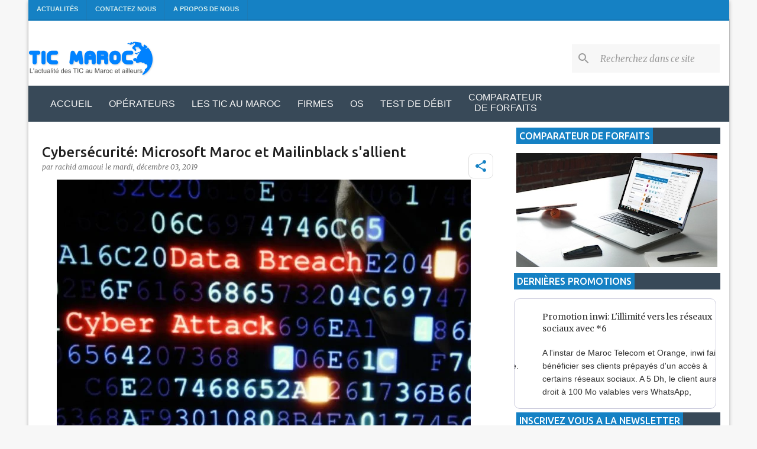

--- FILE ---
content_type: text/html; charset=UTF-8
request_url: https://www.tic-maroc.com/2019/12/cyberattaques-microsoft-maroc-et-mailinblack-s-allient.html
body_size: 46815
content:
<!DOCTYPE html>
<html dir='ltr' xmlns='http://www.w3.org/1999/xhtml' xmlns:b='http://www.google.com/2005/gml/b' xmlns:data='http://www.google.com/2005/gml/data' xmlns:expr='http://www.google.com/2005/gml/expr'>
<head>
<meta content='width=device-width, initial-scale=1' name='viewport'/>
<meta content='3BD99BACD40557D7E03941642F8BAC0D' name='msvalidate.01'/>
<!-- Favicon MetaTags -->
<meta content='Cybersécurité: Microsoft Maroc et Mailinblack s&#39;allient' name='application-name'/>
<meta content='#ffffff' name='msapplication-TileColor'/>
<link href='https://blogger.googleusercontent.com/img/b/R29vZ2xl/AVvXsEg_LpHb4lbvdqjgFokQBpdnUCHvRgBRiHXGdd6F4rAtxZdiZpcSscJhDxwq2fkopxVPLEfBZY7X9N66Hasqo_-YJ5e54xtuzGOIx1HhbbNsNzIq30JJmjTz1948P3bwwZkvPdQygm8YPQ/w32-h32-p-k-no-nu/android-chrome-512x512.png' rel='icon' sizes='32x32' type='image/png'/>
<link href='https://blogger.googleusercontent.com/img/b/R29vZ2xl/AVvXsEg_LpHb4lbvdqjgFokQBpdnUCHvRgBRiHXGdd6F4rAtxZdiZpcSscJhDxwq2fkopxVPLEfBZY7X9N66Hasqo_-YJ5e54xtuzGOIx1HhbbNsNzIq30JJmjTz1948P3bwwZkvPdQygm8YPQ/w96-h96-p-k-no-nu/android-chrome-512x512.png' rel='icon' sizes='96x96' type='image/png'/>
<link href='https://blogger.googleusercontent.com/img/b/R29vZ2xl/AVvXsEg_LpHb4lbvdqjgFokQBpdnUCHvRgBRiHXGdd6F4rAtxZdiZpcSscJhDxwq2fkopxVPLEfBZY7X9N66Hasqo_-YJ5e54xtuzGOIx1HhbbNsNzIq30JJmjTz1948P3bwwZkvPdQygm8YPQ/w192-h192-p-k-no-nu/android-chrome-512x512.png' rel='icon' sizes='192x192' type='image/png'/>
<link href='https://blogger.googleusercontent.com/img/b/R29vZ2xl/AVvXsEg_LpHb4lbvdqjgFokQBpdnUCHvRgBRiHXGdd6F4rAtxZdiZpcSscJhDxwq2fkopxVPLEfBZY7X9N66Hasqo_-YJ5e54xtuzGOIx1HhbbNsNzIq30JJmjTz1948P3bwwZkvPdQygm8YPQ/w57-h57-p-k-no-nu/android-chrome-512x512.png' rel='apple-touch-icon' sizes='57x57'/>
<link href='https://blogger.googleusercontent.com/img/b/R29vZ2xl/AVvXsEg_LpHb4lbvdqjgFokQBpdnUCHvRgBRiHXGdd6F4rAtxZdiZpcSscJhDxwq2fkopxVPLEfBZY7X9N66Hasqo_-YJ5e54xtuzGOIx1HhbbNsNzIq30JJmjTz1948P3bwwZkvPdQygm8YPQ/w60-h60-p-k-no-nu/android-chrome-512x512.png' rel='apple-touch-icon' sizes='60x60'/>
<link href='https://blogger.googleusercontent.com/img/b/R29vZ2xl/AVvXsEg_LpHb4lbvdqjgFokQBpdnUCHvRgBRiHXGdd6F4rAtxZdiZpcSscJhDxwq2fkopxVPLEfBZY7X9N66Hasqo_-YJ5e54xtuzGOIx1HhbbNsNzIq30JJmjTz1948P3bwwZkvPdQygm8YPQ/w72-h72-p-k-no-nu/android-chrome-512x512.png' rel='apple-touch-icon' sizes='72x72'/>
<link href='https://blogger.googleusercontent.com/img/b/R29vZ2xl/AVvXsEg_LpHb4lbvdqjgFokQBpdnUCHvRgBRiHXGdd6F4rAtxZdiZpcSscJhDxwq2fkopxVPLEfBZY7X9N66Hasqo_-YJ5e54xtuzGOIx1HhbbNsNzIq30JJmjTz1948P3bwwZkvPdQygm8YPQ/w76-h76-p-k-no-nu/android-chrome-512x512.png' rel='apple-touch-icon' sizes='76x76'/>
<link href='https://blogger.googleusercontent.com/img/b/R29vZ2xl/AVvXsEg_LpHb4lbvdqjgFokQBpdnUCHvRgBRiHXGdd6F4rAtxZdiZpcSscJhDxwq2fkopxVPLEfBZY7X9N66Hasqo_-YJ5e54xtuzGOIx1HhbbNsNzIq30JJmjTz1948P3bwwZkvPdQygm8YPQ/w114-h114-p-k-no-nu/android-chrome-512x512.png' rel='apple-touch-icon' sizes='114x114'/>
<link href='https://blogger.googleusercontent.com/img/b/R29vZ2xl/AVvXsEg_LpHb4lbvdqjgFokQBpdnUCHvRgBRiHXGdd6F4rAtxZdiZpcSscJhDxwq2fkopxVPLEfBZY7X9N66Hasqo_-YJ5e54xtuzGOIx1HhbbNsNzIq30JJmjTz1948P3bwwZkvPdQygm8YPQ/w120-h120-p-k-no-nu/android-chrome-512x512.png' rel='apple-touch-icon' sizes='120x120'/>
<link href='https://blogger.googleusercontent.com/img/b/R29vZ2xl/AVvXsEg_LpHb4lbvdqjgFokQBpdnUCHvRgBRiHXGdd6F4rAtxZdiZpcSscJhDxwq2fkopxVPLEfBZY7X9N66Hasqo_-YJ5e54xtuzGOIx1HhbbNsNzIq30JJmjTz1948P3bwwZkvPdQygm8YPQ/w144-h144-p-k-no-nu/android-chrome-512x512.png' rel='apple-touch-icon' sizes='144x144'/>
<link href='https://blogger.googleusercontent.com/img/b/R29vZ2xl/AVvXsEg_LpHb4lbvdqjgFokQBpdnUCHvRgBRiHXGdd6F4rAtxZdiZpcSscJhDxwq2fkopxVPLEfBZY7X9N66Hasqo_-YJ5e54xtuzGOIx1HhbbNsNzIq30JJmjTz1948P3bwwZkvPdQygm8YPQ/w152-h152-p-k-no-nu/android-chrome-512x512.png' rel='apple-touch-icon' sizes='152x152'/>
<link href='https://blogger.googleusercontent.com/img/b/R29vZ2xl/AVvXsEg_LpHb4lbvdqjgFokQBpdnUCHvRgBRiHXGdd6F4rAtxZdiZpcSscJhDxwq2fkopxVPLEfBZY7X9N66Hasqo_-YJ5e54xtuzGOIx1HhbbNsNzIq30JJmjTz1948P3bwwZkvPdQygm8YPQ/w180-h180-p-k-no-nu/android-chrome-512x512.png' rel='apple-touch-icon' sizes='180x180'/>
<meta content='https://blogger.googleusercontent.com/img/b/R29vZ2xl/AVvXsEg_LpHb4lbvdqjgFokQBpdnUCHvRgBRiHXGdd6F4rAtxZdiZpcSscJhDxwq2fkopxVPLEfBZY7X9N66Hasqo_-YJ5e54xtuzGOIx1HhbbNsNzIq30JJmjTz1948P3bwwZkvPdQygm8YPQ/w70-h70-p-k-no-nu/android-chrome-512x512.png' name='msapplication-square70x70logo'/>
<meta content='https://blogger.googleusercontent.com/img/b/R29vZ2xl/AVvXsEg_LpHb4lbvdqjgFokQBpdnUCHvRgBRiHXGdd6F4rAtxZdiZpcSscJhDxwq2fkopxVPLEfBZY7X9N66Hasqo_-YJ5e54xtuzGOIx1HhbbNsNzIq30JJmjTz1948P3bwwZkvPdQygm8YPQ/w150-h150-p-k-no-nu/android-chrome-512x512.png' name='msapplication-square150x150logo'/>
<meta content='https://blogger.googleusercontent.com/img/b/R29vZ2xl/AVvXsEg_LpHb4lbvdqjgFokQBpdnUCHvRgBRiHXGdd6F4rAtxZdiZpcSscJhDxwq2fkopxVPLEfBZY7X9N66Hasqo_-YJ5e54xtuzGOIx1HhbbNsNzIq30JJmjTz1948P3bwwZkvPdQygm8YPQ/w310-h150-p-k-no-nu/android-chrome-512x512.png' name='msapplication-wide310x150logo'/>
<meta content='https://blogger.googleusercontent.com/img/b/R29vZ2xl/AVvXsEg_LpHb4lbvdqjgFokQBpdnUCHvRgBRiHXGdd6F4rAtxZdiZpcSscJhDxwq2fkopxVPLEfBZY7X9N66Hasqo_-YJ5e54xtuzGOIx1HhbbNsNzIq30JJmjTz1948P3bwwZkvPdQygm8YPQ/w310-h310-p-k-no-nu/android-chrome-512x512.png' name='msapplication-square310x310logo'/>
<meta content='https://www.tic-maroc.com/2019/12/cyberattaques-microsoft-maroc-et-mailinblack-s-allient.html' property='og:url'/>
<meta content='Cybersécurité: Microsoft Maroc et Mailinblack s&#39;allient' property='og:title'/>
<meta content='  Microsoft et Mailinblack, société française de cybersécurité, viennent d’annoncer l&#39;extension de leur partenariat en Afrique, lançant ains...' property='og:description'/>
<meta content='https://blogger.googleusercontent.com/img/b/R29vZ2xl/AVvXsEiamSfmKNgJRet0ZD073dXAfhY27IESLSvAG38rhRzg5_yEJ5Emk2EeIVS8IPiFjYbSFsUdI5ks9lRIKS3oG6ZBx2BXzBm9c43_RhYAGXhF1cxgnWtxaepJM8Uwp9xv0Iy3vFzWhUXZ6A/w1200-h630-p-k-no-nu/microsoft-mailinblack-maroc.jpg' property='og:image'/>
<meta content='103951263122286' property='fb:app_id'/>
<meta content='193154310830051' property='fb:pages'/>
<meta content='article' property='og:type'/>
<meta content='https://www.facebook.com/Amaoui.Rachid' property='article:author'/>
<meta content='fr_FR' property='og:locale'/>
<meta content='summary_large_image' name='twitter:card'/>
<meta content='@Tic_Maroc' name='twitter:site'/>
<meta content='@Tic_Maroc' name='twitter:creator'/>
<meta content='#3d85c6' name='theme-color'/>
<meta content='#3d85c6' name='msapplication-navbutton-color'/>
<meta content='yes' name='apple-mobile-web-app-capable'/>
<meta content='black-translucent' name='apple-mobile-web-app-status-bar-style'/>
<script type='application/ld+json'>
    {  "@context" : "http://schema.org",
       "@type" : "Organization",
       "name" : "Tic Maroc",
       "url" : "http://www.tic-maroc.com/",
"logo": "https://blogger.googleusercontent.com/img/b/R29vZ2xl/AVvXsEjPwormX2v0GuJ2UrGNPboQRG-CtB6m9i0aXbPbw-Hl7S-fQRm0r61204-0QRXbFscBoCfUduMZDnZ4IWV2Dq62qgw2KynL-gFcsoTJylUJRvM6pzsdNkKpFu4lzfjXB9wEaoXvRIG5tg/s1600/logo1.png",
"sameAs" : [ "https://www.facebook.com/Tic.Maroc.1",
                               "https://twitter.com/Tic_Maroc"] 
    }
    </script>
<script type='application/ld+json'>{"@context":"https://schema.org","@type":"WebSite","@id":"https://www.tic-maroc.com/","url":"https://www.tic-maroc.com/","name":"Tic Maroc","potentialAction":{"@type":"SearchAction","target":"https://www.tic-maroc.com/search?q={search_term_string}","query-input":"required name=search_term_string"}}</script>
<title>
Cybersécurité: Microsoft Maroc et Mailinblack s'allient
        - Tic Maroc
      </title>
<meta content='text/html; charset=UTF-8' http-equiv='Content-Type'/>
<link href='https://www.tic-maroc.com/favicon.ico' rel='icon' type='image/x-icon'/>
<link href='https://www.tic-maroc.com/2019/12/cyberattaques-microsoft-maroc-et-mailinblack-s-allient.html' rel='canonical'/>
<!-- Feeds -->
<link href='https://www.tic-maroc.com/feeds/posts/default' rel='alternate' title='L&#39;actualité des TIC au Maroc et ailleurs - Atom' type='application/atom+xml'/>
<link href='https://www.tic-maroc.com/feeds/posts/default?alt=rss' rel='alternate' title='L&#39;actualité des TIC au Maroc et ailleurs - RSS' type='application/rss+xml'/>
<!--[if IE]> <script> (function() { var html5 = ("abbr,article,aside,audio,canvas,datalist,details," + "figure,footer,header,hgroup,mark,menu,meter,nav,output," + "progress,section,time,video").split(','); for (var i = 0; i < html5.length; i++) { document.createElement(html5[i]); } try { document.execCommand('BackgroundImageCache', false, true); } catch(e) {} })(); </script> <![endif]-->
<style type='text/css'>@font-face{font-family:'Lato';font-style:normal;font-weight:400;font-display:swap;src:url(//fonts.gstatic.com/s/lato/v25/S6uyw4BMUTPHjxAwXiWtFCfQ7A.woff2)format('woff2');unicode-range:U+0100-02BA,U+02BD-02C5,U+02C7-02CC,U+02CE-02D7,U+02DD-02FF,U+0304,U+0308,U+0329,U+1D00-1DBF,U+1E00-1E9F,U+1EF2-1EFF,U+2020,U+20A0-20AB,U+20AD-20C0,U+2113,U+2C60-2C7F,U+A720-A7FF;}@font-face{font-family:'Lato';font-style:normal;font-weight:400;font-display:swap;src:url(//fonts.gstatic.com/s/lato/v25/S6uyw4BMUTPHjx4wXiWtFCc.woff2)format('woff2');unicode-range:U+0000-00FF,U+0131,U+0152-0153,U+02BB-02BC,U+02C6,U+02DA,U+02DC,U+0304,U+0308,U+0329,U+2000-206F,U+20AC,U+2122,U+2191,U+2193,U+2212,U+2215,U+FEFF,U+FFFD;}@font-face{font-family:'Lato';font-style:normal;font-weight:700;font-display:swap;src:url(//fonts.gstatic.com/s/lato/v25/S6u9w4BMUTPHh6UVSwaPGQ3q5d0N7w.woff2)format('woff2');unicode-range:U+0100-02BA,U+02BD-02C5,U+02C7-02CC,U+02CE-02D7,U+02DD-02FF,U+0304,U+0308,U+0329,U+1D00-1DBF,U+1E00-1E9F,U+1EF2-1EFF,U+2020,U+20A0-20AB,U+20AD-20C0,U+2113,U+2C60-2C7F,U+A720-A7FF;}@font-face{font-family:'Lato';font-style:normal;font-weight:700;font-display:swap;src:url(//fonts.gstatic.com/s/lato/v25/S6u9w4BMUTPHh6UVSwiPGQ3q5d0.woff2)format('woff2');unicode-range:U+0000-00FF,U+0131,U+0152-0153,U+02BB-02BC,U+02C6,U+02DA,U+02DC,U+0304,U+0308,U+0329,U+2000-206F,U+20AC,U+2122,U+2191,U+2193,U+2212,U+2215,U+FEFF,U+FFFD;}@font-face{font-family:'Lato';font-style:normal;font-weight:900;font-display:swap;src:url(//fonts.gstatic.com/s/lato/v25/S6u9w4BMUTPHh50XSwaPGQ3q5d0N7w.woff2)format('woff2');unicode-range:U+0100-02BA,U+02BD-02C5,U+02C7-02CC,U+02CE-02D7,U+02DD-02FF,U+0304,U+0308,U+0329,U+1D00-1DBF,U+1E00-1E9F,U+1EF2-1EFF,U+2020,U+20A0-20AB,U+20AD-20C0,U+2113,U+2C60-2C7F,U+A720-A7FF;}@font-face{font-family:'Lato';font-style:normal;font-weight:900;font-display:swap;src:url(//fonts.gstatic.com/s/lato/v25/S6u9w4BMUTPHh50XSwiPGQ3q5d0.woff2)format('woff2');unicode-range:U+0000-00FF,U+0131,U+0152-0153,U+02BB-02BC,U+02C6,U+02DA,U+02DC,U+0304,U+0308,U+0329,U+2000-206F,U+20AC,U+2122,U+2191,U+2193,U+2212,U+2215,U+FEFF,U+FFFD;}@font-face{font-family:'Merriweather';font-style:italic;font-weight:300;font-stretch:100%;font-display:swap;src:url(//fonts.gstatic.com/s/merriweather/v33/u-4c0qyriQwlOrhSvowK_l5-eTxCVx0ZbwLvKH2Gk9hLmp0v5yA-xXPqCzLvF-adrHOg7iDTFw.woff2)format('woff2');unicode-range:U+0460-052F,U+1C80-1C8A,U+20B4,U+2DE0-2DFF,U+A640-A69F,U+FE2E-FE2F;}@font-face{font-family:'Merriweather';font-style:italic;font-weight:300;font-stretch:100%;font-display:swap;src:url(//fonts.gstatic.com/s/merriweather/v33/u-4c0qyriQwlOrhSvowK_l5-eTxCVx0ZbwLvKH2Gk9hLmp0v5yA-xXPqCzLvF--drHOg7iDTFw.woff2)format('woff2');unicode-range:U+0301,U+0400-045F,U+0490-0491,U+04B0-04B1,U+2116;}@font-face{font-family:'Merriweather';font-style:italic;font-weight:300;font-stretch:100%;font-display:swap;src:url(//fonts.gstatic.com/s/merriweather/v33/u-4c0qyriQwlOrhSvowK_l5-eTxCVx0ZbwLvKH2Gk9hLmp0v5yA-xXPqCzLvF-SdrHOg7iDTFw.woff2)format('woff2');unicode-range:U+0102-0103,U+0110-0111,U+0128-0129,U+0168-0169,U+01A0-01A1,U+01AF-01B0,U+0300-0301,U+0303-0304,U+0308-0309,U+0323,U+0329,U+1EA0-1EF9,U+20AB;}@font-face{font-family:'Merriweather';font-style:italic;font-weight:300;font-stretch:100%;font-display:swap;src:url(//fonts.gstatic.com/s/merriweather/v33/u-4c0qyriQwlOrhSvowK_l5-eTxCVx0ZbwLvKH2Gk9hLmp0v5yA-xXPqCzLvF-WdrHOg7iDTFw.woff2)format('woff2');unicode-range:U+0100-02BA,U+02BD-02C5,U+02C7-02CC,U+02CE-02D7,U+02DD-02FF,U+0304,U+0308,U+0329,U+1D00-1DBF,U+1E00-1E9F,U+1EF2-1EFF,U+2020,U+20A0-20AB,U+20AD-20C0,U+2113,U+2C60-2C7F,U+A720-A7FF;}@font-face{font-family:'Merriweather';font-style:italic;font-weight:300;font-stretch:100%;font-display:swap;src:url(//fonts.gstatic.com/s/merriweather/v33/u-4c0qyriQwlOrhSvowK_l5-eTxCVx0ZbwLvKH2Gk9hLmp0v5yA-xXPqCzLvF-udrHOg7iA.woff2)format('woff2');unicode-range:U+0000-00FF,U+0131,U+0152-0153,U+02BB-02BC,U+02C6,U+02DA,U+02DC,U+0304,U+0308,U+0329,U+2000-206F,U+20AC,U+2122,U+2191,U+2193,U+2212,U+2215,U+FEFF,U+FFFD;}@font-face{font-family:'Merriweather';font-style:italic;font-weight:400;font-stretch:100%;font-display:swap;src:url(//fonts.gstatic.com/s/merriweather/v33/u-4c0qyriQwlOrhSvowK_l5-eTxCVx0ZbwLvKH2Gk9hLmp0v5yA-xXPqCzLvF-adrHOg7iDTFw.woff2)format('woff2');unicode-range:U+0460-052F,U+1C80-1C8A,U+20B4,U+2DE0-2DFF,U+A640-A69F,U+FE2E-FE2F;}@font-face{font-family:'Merriweather';font-style:italic;font-weight:400;font-stretch:100%;font-display:swap;src:url(//fonts.gstatic.com/s/merriweather/v33/u-4c0qyriQwlOrhSvowK_l5-eTxCVx0ZbwLvKH2Gk9hLmp0v5yA-xXPqCzLvF--drHOg7iDTFw.woff2)format('woff2');unicode-range:U+0301,U+0400-045F,U+0490-0491,U+04B0-04B1,U+2116;}@font-face{font-family:'Merriweather';font-style:italic;font-weight:400;font-stretch:100%;font-display:swap;src:url(//fonts.gstatic.com/s/merriweather/v33/u-4c0qyriQwlOrhSvowK_l5-eTxCVx0ZbwLvKH2Gk9hLmp0v5yA-xXPqCzLvF-SdrHOg7iDTFw.woff2)format('woff2');unicode-range:U+0102-0103,U+0110-0111,U+0128-0129,U+0168-0169,U+01A0-01A1,U+01AF-01B0,U+0300-0301,U+0303-0304,U+0308-0309,U+0323,U+0329,U+1EA0-1EF9,U+20AB;}@font-face{font-family:'Merriweather';font-style:italic;font-weight:400;font-stretch:100%;font-display:swap;src:url(//fonts.gstatic.com/s/merriweather/v33/u-4c0qyriQwlOrhSvowK_l5-eTxCVx0ZbwLvKH2Gk9hLmp0v5yA-xXPqCzLvF-WdrHOg7iDTFw.woff2)format('woff2');unicode-range:U+0100-02BA,U+02BD-02C5,U+02C7-02CC,U+02CE-02D7,U+02DD-02FF,U+0304,U+0308,U+0329,U+1D00-1DBF,U+1E00-1E9F,U+1EF2-1EFF,U+2020,U+20A0-20AB,U+20AD-20C0,U+2113,U+2C60-2C7F,U+A720-A7FF;}@font-face{font-family:'Merriweather';font-style:italic;font-weight:400;font-stretch:100%;font-display:swap;src:url(//fonts.gstatic.com/s/merriweather/v33/u-4c0qyriQwlOrhSvowK_l5-eTxCVx0ZbwLvKH2Gk9hLmp0v5yA-xXPqCzLvF-udrHOg7iA.woff2)format('woff2');unicode-range:U+0000-00FF,U+0131,U+0152-0153,U+02BB-02BC,U+02C6,U+02DA,U+02DC,U+0304,U+0308,U+0329,U+2000-206F,U+20AC,U+2122,U+2191,U+2193,U+2212,U+2215,U+FEFF,U+FFFD;}@font-face{font-family:'Merriweather';font-style:normal;font-weight:400;font-stretch:100%;font-display:swap;src:url(//fonts.gstatic.com/s/merriweather/v33/u-4e0qyriQwlOrhSvowK_l5UcA6zuSYEqOzpPe3HOZJ5eX1WtLaQwmYiSeqnJ-mXq1Gi3iE.woff2)format('woff2');unicode-range:U+0460-052F,U+1C80-1C8A,U+20B4,U+2DE0-2DFF,U+A640-A69F,U+FE2E-FE2F;}@font-face{font-family:'Merriweather';font-style:normal;font-weight:400;font-stretch:100%;font-display:swap;src:url(//fonts.gstatic.com/s/merriweather/v33/u-4e0qyriQwlOrhSvowK_l5UcA6zuSYEqOzpPe3HOZJ5eX1WtLaQwmYiSequJ-mXq1Gi3iE.woff2)format('woff2');unicode-range:U+0301,U+0400-045F,U+0490-0491,U+04B0-04B1,U+2116;}@font-face{font-family:'Merriweather';font-style:normal;font-weight:400;font-stretch:100%;font-display:swap;src:url(//fonts.gstatic.com/s/merriweather/v33/u-4e0qyriQwlOrhSvowK_l5UcA6zuSYEqOzpPe3HOZJ5eX1WtLaQwmYiSeqlJ-mXq1Gi3iE.woff2)format('woff2');unicode-range:U+0102-0103,U+0110-0111,U+0128-0129,U+0168-0169,U+01A0-01A1,U+01AF-01B0,U+0300-0301,U+0303-0304,U+0308-0309,U+0323,U+0329,U+1EA0-1EF9,U+20AB;}@font-face{font-family:'Merriweather';font-style:normal;font-weight:400;font-stretch:100%;font-display:swap;src:url(//fonts.gstatic.com/s/merriweather/v33/u-4e0qyriQwlOrhSvowK_l5UcA6zuSYEqOzpPe3HOZJ5eX1WtLaQwmYiSeqkJ-mXq1Gi3iE.woff2)format('woff2');unicode-range:U+0100-02BA,U+02BD-02C5,U+02C7-02CC,U+02CE-02D7,U+02DD-02FF,U+0304,U+0308,U+0329,U+1D00-1DBF,U+1E00-1E9F,U+1EF2-1EFF,U+2020,U+20A0-20AB,U+20AD-20C0,U+2113,U+2C60-2C7F,U+A720-A7FF;}@font-face{font-family:'Merriweather';font-style:normal;font-weight:400;font-stretch:100%;font-display:swap;src:url(//fonts.gstatic.com/s/merriweather/v33/u-4e0qyriQwlOrhSvowK_l5UcA6zuSYEqOzpPe3HOZJ5eX1WtLaQwmYiSeqqJ-mXq1Gi.woff2)format('woff2');unicode-range:U+0000-00FF,U+0131,U+0152-0153,U+02BB-02BC,U+02C6,U+02DA,U+02DC,U+0304,U+0308,U+0329,U+2000-206F,U+20AC,U+2122,U+2191,U+2193,U+2212,U+2215,U+FEFF,U+FFFD;}@font-face{font-family:'Merriweather';font-style:normal;font-weight:700;font-stretch:100%;font-display:swap;src:url(//fonts.gstatic.com/s/merriweather/v33/u-4e0qyriQwlOrhSvowK_l5UcA6zuSYEqOzpPe3HOZJ5eX1WtLaQwmYiSeqnJ-mXq1Gi3iE.woff2)format('woff2');unicode-range:U+0460-052F,U+1C80-1C8A,U+20B4,U+2DE0-2DFF,U+A640-A69F,U+FE2E-FE2F;}@font-face{font-family:'Merriweather';font-style:normal;font-weight:700;font-stretch:100%;font-display:swap;src:url(//fonts.gstatic.com/s/merriweather/v33/u-4e0qyriQwlOrhSvowK_l5UcA6zuSYEqOzpPe3HOZJ5eX1WtLaQwmYiSequJ-mXq1Gi3iE.woff2)format('woff2');unicode-range:U+0301,U+0400-045F,U+0490-0491,U+04B0-04B1,U+2116;}@font-face{font-family:'Merriweather';font-style:normal;font-weight:700;font-stretch:100%;font-display:swap;src:url(//fonts.gstatic.com/s/merriweather/v33/u-4e0qyriQwlOrhSvowK_l5UcA6zuSYEqOzpPe3HOZJ5eX1WtLaQwmYiSeqlJ-mXq1Gi3iE.woff2)format('woff2');unicode-range:U+0102-0103,U+0110-0111,U+0128-0129,U+0168-0169,U+01A0-01A1,U+01AF-01B0,U+0300-0301,U+0303-0304,U+0308-0309,U+0323,U+0329,U+1EA0-1EF9,U+20AB;}@font-face{font-family:'Merriweather';font-style:normal;font-weight:700;font-stretch:100%;font-display:swap;src:url(//fonts.gstatic.com/s/merriweather/v33/u-4e0qyriQwlOrhSvowK_l5UcA6zuSYEqOzpPe3HOZJ5eX1WtLaQwmYiSeqkJ-mXq1Gi3iE.woff2)format('woff2');unicode-range:U+0100-02BA,U+02BD-02C5,U+02C7-02CC,U+02CE-02D7,U+02DD-02FF,U+0304,U+0308,U+0329,U+1D00-1DBF,U+1E00-1E9F,U+1EF2-1EFF,U+2020,U+20A0-20AB,U+20AD-20C0,U+2113,U+2C60-2C7F,U+A720-A7FF;}@font-face{font-family:'Merriweather';font-style:normal;font-weight:700;font-stretch:100%;font-display:swap;src:url(//fonts.gstatic.com/s/merriweather/v33/u-4e0qyriQwlOrhSvowK_l5UcA6zuSYEqOzpPe3HOZJ5eX1WtLaQwmYiSeqqJ-mXq1Gi.woff2)format('woff2');unicode-range:U+0000-00FF,U+0131,U+0152-0153,U+02BB-02BC,U+02C6,U+02DA,U+02DC,U+0304,U+0308,U+0329,U+2000-206F,U+20AC,U+2122,U+2191,U+2193,U+2212,U+2215,U+FEFF,U+FFFD;}@font-face{font-family:'Merriweather';font-style:normal;font-weight:900;font-stretch:100%;font-display:swap;src:url(//fonts.gstatic.com/s/merriweather/v33/u-4e0qyriQwlOrhSvowK_l5UcA6zuSYEqOzpPe3HOZJ5eX1WtLaQwmYiSeqnJ-mXq1Gi3iE.woff2)format('woff2');unicode-range:U+0460-052F,U+1C80-1C8A,U+20B4,U+2DE0-2DFF,U+A640-A69F,U+FE2E-FE2F;}@font-face{font-family:'Merriweather';font-style:normal;font-weight:900;font-stretch:100%;font-display:swap;src:url(//fonts.gstatic.com/s/merriweather/v33/u-4e0qyriQwlOrhSvowK_l5UcA6zuSYEqOzpPe3HOZJ5eX1WtLaQwmYiSequJ-mXq1Gi3iE.woff2)format('woff2');unicode-range:U+0301,U+0400-045F,U+0490-0491,U+04B0-04B1,U+2116;}@font-face{font-family:'Merriweather';font-style:normal;font-weight:900;font-stretch:100%;font-display:swap;src:url(//fonts.gstatic.com/s/merriweather/v33/u-4e0qyriQwlOrhSvowK_l5UcA6zuSYEqOzpPe3HOZJ5eX1WtLaQwmYiSeqlJ-mXq1Gi3iE.woff2)format('woff2');unicode-range:U+0102-0103,U+0110-0111,U+0128-0129,U+0168-0169,U+01A0-01A1,U+01AF-01B0,U+0300-0301,U+0303-0304,U+0308-0309,U+0323,U+0329,U+1EA0-1EF9,U+20AB;}@font-face{font-family:'Merriweather';font-style:normal;font-weight:900;font-stretch:100%;font-display:swap;src:url(//fonts.gstatic.com/s/merriweather/v33/u-4e0qyriQwlOrhSvowK_l5UcA6zuSYEqOzpPe3HOZJ5eX1WtLaQwmYiSeqkJ-mXq1Gi3iE.woff2)format('woff2');unicode-range:U+0100-02BA,U+02BD-02C5,U+02C7-02CC,U+02CE-02D7,U+02DD-02FF,U+0304,U+0308,U+0329,U+1D00-1DBF,U+1E00-1E9F,U+1EF2-1EFF,U+2020,U+20A0-20AB,U+20AD-20C0,U+2113,U+2C60-2C7F,U+A720-A7FF;}@font-face{font-family:'Merriweather';font-style:normal;font-weight:900;font-stretch:100%;font-display:swap;src:url(//fonts.gstatic.com/s/merriweather/v33/u-4e0qyriQwlOrhSvowK_l5UcA6zuSYEqOzpPe3HOZJ5eX1WtLaQwmYiSeqqJ-mXq1Gi.woff2)format('woff2');unicode-range:U+0000-00FF,U+0131,U+0152-0153,U+02BB-02BC,U+02C6,U+02DA,U+02DC,U+0304,U+0308,U+0329,U+2000-206F,U+20AC,U+2122,U+2191,U+2193,U+2212,U+2215,U+FEFF,U+FFFD;}@font-face{font-family:'Ubuntu';font-style:normal;font-weight:400;font-display:swap;src:url(//fonts.gstatic.com/s/ubuntu/v21/4iCs6KVjbNBYlgoKcg72nU6AF7xm.woff2)format('woff2');unicode-range:U+0460-052F,U+1C80-1C8A,U+20B4,U+2DE0-2DFF,U+A640-A69F,U+FE2E-FE2F;}@font-face{font-family:'Ubuntu';font-style:normal;font-weight:400;font-display:swap;src:url(//fonts.gstatic.com/s/ubuntu/v21/4iCs6KVjbNBYlgoKew72nU6AF7xm.woff2)format('woff2');unicode-range:U+0301,U+0400-045F,U+0490-0491,U+04B0-04B1,U+2116;}@font-face{font-family:'Ubuntu';font-style:normal;font-weight:400;font-display:swap;src:url(//fonts.gstatic.com/s/ubuntu/v21/4iCs6KVjbNBYlgoKcw72nU6AF7xm.woff2)format('woff2');unicode-range:U+1F00-1FFF;}@font-face{font-family:'Ubuntu';font-style:normal;font-weight:400;font-display:swap;src:url(//fonts.gstatic.com/s/ubuntu/v21/4iCs6KVjbNBYlgoKfA72nU6AF7xm.woff2)format('woff2');unicode-range:U+0370-0377,U+037A-037F,U+0384-038A,U+038C,U+038E-03A1,U+03A3-03FF;}@font-face{font-family:'Ubuntu';font-style:normal;font-weight:400;font-display:swap;src:url(//fonts.gstatic.com/s/ubuntu/v21/4iCs6KVjbNBYlgoKcQ72nU6AF7xm.woff2)format('woff2');unicode-range:U+0100-02BA,U+02BD-02C5,U+02C7-02CC,U+02CE-02D7,U+02DD-02FF,U+0304,U+0308,U+0329,U+1D00-1DBF,U+1E00-1E9F,U+1EF2-1EFF,U+2020,U+20A0-20AB,U+20AD-20C0,U+2113,U+2C60-2C7F,U+A720-A7FF;}@font-face{font-family:'Ubuntu';font-style:normal;font-weight:400;font-display:swap;src:url(//fonts.gstatic.com/s/ubuntu/v21/4iCs6KVjbNBYlgoKfw72nU6AFw.woff2)format('woff2');unicode-range:U+0000-00FF,U+0131,U+0152-0153,U+02BB-02BC,U+02C6,U+02DA,U+02DC,U+0304,U+0308,U+0329,U+2000-206F,U+20AC,U+2122,U+2191,U+2193,U+2212,U+2215,U+FEFF,U+FFFD;}@font-face{font-family:'Ubuntu';font-style:normal;font-weight:500;font-display:swap;src:url(//fonts.gstatic.com/s/ubuntu/v21/4iCv6KVjbNBYlgoCjC3jvWyNPYZvg7UI.woff2)format('woff2');unicode-range:U+0460-052F,U+1C80-1C8A,U+20B4,U+2DE0-2DFF,U+A640-A69F,U+FE2E-FE2F;}@font-face{font-family:'Ubuntu';font-style:normal;font-weight:500;font-display:swap;src:url(//fonts.gstatic.com/s/ubuntu/v21/4iCv6KVjbNBYlgoCjC3jtGyNPYZvg7UI.woff2)format('woff2');unicode-range:U+0301,U+0400-045F,U+0490-0491,U+04B0-04B1,U+2116;}@font-face{font-family:'Ubuntu';font-style:normal;font-weight:500;font-display:swap;src:url(//fonts.gstatic.com/s/ubuntu/v21/4iCv6KVjbNBYlgoCjC3jvGyNPYZvg7UI.woff2)format('woff2');unicode-range:U+1F00-1FFF;}@font-face{font-family:'Ubuntu';font-style:normal;font-weight:500;font-display:swap;src:url(//fonts.gstatic.com/s/ubuntu/v21/4iCv6KVjbNBYlgoCjC3js2yNPYZvg7UI.woff2)format('woff2');unicode-range:U+0370-0377,U+037A-037F,U+0384-038A,U+038C,U+038E-03A1,U+03A3-03FF;}@font-face{font-family:'Ubuntu';font-style:normal;font-weight:500;font-display:swap;src:url(//fonts.gstatic.com/s/ubuntu/v21/4iCv6KVjbNBYlgoCjC3jvmyNPYZvg7UI.woff2)format('woff2');unicode-range:U+0100-02BA,U+02BD-02C5,U+02C7-02CC,U+02CE-02D7,U+02DD-02FF,U+0304,U+0308,U+0329,U+1D00-1DBF,U+1E00-1E9F,U+1EF2-1EFF,U+2020,U+20A0-20AB,U+20AD-20C0,U+2113,U+2C60-2C7F,U+A720-A7FF;}@font-face{font-family:'Ubuntu';font-style:normal;font-weight:500;font-display:swap;src:url(//fonts.gstatic.com/s/ubuntu/v21/4iCv6KVjbNBYlgoCjC3jsGyNPYZvgw.woff2)format('woff2');unicode-range:U+0000-00FF,U+0131,U+0152-0153,U+02BB-02BC,U+02C6,U+02DA,U+02DC,U+0304,U+0308,U+0329,U+2000-206F,U+20AC,U+2122,U+2191,U+2193,U+2212,U+2215,U+FEFF,U+FFFD;}@font-face{font-family:'Ubuntu';font-style:normal;font-weight:700;font-display:swap;src:url(//fonts.gstatic.com/s/ubuntu/v21/4iCv6KVjbNBYlgoCxCvjvWyNPYZvg7UI.woff2)format('woff2');unicode-range:U+0460-052F,U+1C80-1C8A,U+20B4,U+2DE0-2DFF,U+A640-A69F,U+FE2E-FE2F;}@font-face{font-family:'Ubuntu';font-style:normal;font-weight:700;font-display:swap;src:url(//fonts.gstatic.com/s/ubuntu/v21/4iCv6KVjbNBYlgoCxCvjtGyNPYZvg7UI.woff2)format('woff2');unicode-range:U+0301,U+0400-045F,U+0490-0491,U+04B0-04B1,U+2116;}@font-face{font-family:'Ubuntu';font-style:normal;font-weight:700;font-display:swap;src:url(//fonts.gstatic.com/s/ubuntu/v21/4iCv6KVjbNBYlgoCxCvjvGyNPYZvg7UI.woff2)format('woff2');unicode-range:U+1F00-1FFF;}@font-face{font-family:'Ubuntu';font-style:normal;font-weight:700;font-display:swap;src:url(//fonts.gstatic.com/s/ubuntu/v21/4iCv6KVjbNBYlgoCxCvjs2yNPYZvg7UI.woff2)format('woff2');unicode-range:U+0370-0377,U+037A-037F,U+0384-038A,U+038C,U+038E-03A1,U+03A3-03FF;}@font-face{font-family:'Ubuntu';font-style:normal;font-weight:700;font-display:swap;src:url(//fonts.gstatic.com/s/ubuntu/v21/4iCv6KVjbNBYlgoCxCvjvmyNPYZvg7UI.woff2)format('woff2');unicode-range:U+0100-02BA,U+02BD-02C5,U+02C7-02CC,U+02CE-02D7,U+02DD-02FF,U+0304,U+0308,U+0329,U+1D00-1DBF,U+1E00-1E9F,U+1EF2-1EFF,U+2020,U+20A0-20AB,U+20AD-20C0,U+2113,U+2C60-2C7F,U+A720-A7FF;}@font-face{font-family:'Ubuntu';font-style:normal;font-weight:700;font-display:swap;src:url(//fonts.gstatic.com/s/ubuntu/v21/4iCv6KVjbNBYlgoCxCvjsGyNPYZvgw.woff2)format('woff2');unicode-range:U+0000-00FF,U+0131,U+0152-0153,U+02BB-02BC,U+02C6,U+02DA,U+02DC,U+0304,U+0308,U+0329,U+2000-206F,U+20AC,U+2122,U+2191,U+2193,U+2212,U+2215,U+FEFF,U+FFFD;}</style>
<style id='page-skin-1' type='text/css'><!--
/*! normalize.css v3.0.1 | MIT License | git.io/normalize */html{font-family:sans-serif;-ms-text-size-adjust:100%;-webkit-text-size-adjust:100%}body{margin:0}article,aside,details,figcaption,figure,footer,header,hgroup,main,nav,section,summary{display:block}audio,canvas,progress,video{display:inline-block;vertical-align:baseline}audio:not([controls]){display:none;height:0}[hidden],template{display:none}a{background:transparent}a:active,a:hover{outline:0}abbr[title]{border-bottom:1px dotted}b,strong{font-weight:bold}dfn{font-style:italic}h1{font-size:2em;margin:.67em 0}mark{background:#ff0;color:#000}small{font-size:80%}sub,sup{font-size:75%;line-height:0;position:relative;vertical-align:baseline}sup{top:-0.5em}sub{bottom:-0.25em}img{border:0}svg:not(:root){overflow:hidden}figure{margin:1em 40px}hr{-moz-box-sizing:content-box;box-sizing:content-box;height:0}pre{overflow:auto}code,kbd,pre,samp{font-family:monospace,monospace;font-size:1em}button,input,optgroup,select,textarea{color:inherit;font:inherit;margin:0}button{overflow:visible}button,select{text-transform:none}button,html input[type="button"],input[type="reset"],input[type="submit"]{-webkit-appearance:button;cursor:pointer}button[disabled],html input[disabled]{cursor:default}button::-moz-focus-inner,input::-moz-focus-inner{border:0;padding:0}input{line-height:normal}input[type="checkbox"],input[type="radio"]{box-sizing:border-box;padding:0}input[type="number"]::-webkit-inner-spin-button,input[type="number"]::-webkit-outer-spin-button{height:auto}input[type="search"]{-webkit-appearance:textfield;-moz-box-sizing:content-box;-webkit-box-sizing:content-box;box-sizing:content-box}input[type="search"]::-webkit-search-cancel-button,input[type="search"]::-webkit-search-decoration{-webkit-appearance:none}fieldset{border:1px solid #c0c0c0;margin:0 2px;padding:.35em .625em .75em}legend{border:0;padding:0}textarea{overflow:auto}optgroup{font-weight:bold}table{border-collapse:collapse;border-spacing:0}td,th{padding:0}
/*!************************************************
* Blogger Template Style
* Name: Emporio
**************************************************/
body {
overflow-wrap: break-word;
word-break: break-word;
word-wrap: break-word;
}
.hidden {
display: none;
}
.invisible {
visibility: hidden;
}
.container::after,
.float-container::after {
clear: both;
content: '';
display: table;
}
.clearboth {
clear: both;
}
#comments .comment .comment-actions, .subscribe-popup .FollowByEmail .follow-by-email-submit {
background: transparent;
border: 0;
box-shadow: none;
color: #333333;
cursor: pointer;
font-size: 14px;
font-weight: bold;
outline: none;
text-decoration: none;
text-transform: uppercase;
width: auto;
}
.dim-overlay {
background-color: rgba(0, 0, 0, 0.54);
height: 100vh;
left: 0;
position: fixed;
top: 0;
width: 100%;
}
#sharing-dim-overlay {
background-color: transparent;
}
.loading-spinner-large {
-webkit-animation: mspin-rotate 1568.63ms infinite linear;
animation: mspin-rotate 1568.63ms infinite linear;
height: 48px;
overflow: hidden;
position: absolute;
width: 48px;
z-index: 200;
}
.loading-spinner-large > div {
-webkit-animation: mspin-revrot 5332ms infinite steps(4);
animation: mspin-revrot 5332ms infinite steps(4);
}
.loading-spinner-large > div > div {
-webkit-animation: mspin-singlecolor-large-film 1333ms infinite steps(81);
animation: mspin-singlecolor-large-film 1333ms infinite steps(81);
background-size: 100%;
height: 48px;
width: 3888px;
}
.mspin-black-large > div > div,
.mspin-grey_54-large > div > div {
background-image: url(https://www.blogblog.com/indie/mspin_black_large.svg);
}
.mspin-white-large > div > div {
background-image: url(https://www.blogblog.com/indie/mspin_white_large.svg);
}
.mspin-grey_54-large {
opacity: .54;
}
@-webkit-keyframes mspin-singlecolor-large-film {
from {
-webkit-transform: translateX(0);
transform: translateX(0);
}
to {
-webkit-transform: translateX(-3888px);
transform: translateX(-3888px);
}
}
@keyframes mspin-singlecolor-large-film {
from {
-webkit-transform: translateX(0);
transform: translateX(0);
}
to {
-webkit-transform: translateX(-3888px);
transform: translateX(-3888px);
}
}
@-webkit-keyframes mspin-rotate {
from {
-webkit-transform: rotate(0deg);
transform: rotate(0deg);
}
to {
-webkit-transform: rotate(360deg);
transform: rotate(360deg);
}
}
@keyframes mspin-rotate {
from {
-webkit-transform: rotate(0deg);
transform: rotate(0deg);
}
to {
-webkit-transform: rotate(360deg);
transform: rotate(360deg);
}
}
@-webkit-keyframes mspin-revrot {
from {
-webkit-transform: rotate(0deg);
transform: rotate(0deg);
}
to {
-webkit-transform: rotate(-360deg);
transform: rotate(-360deg);
}
}
@keyframes mspin-revrot {
from {
-webkit-transform: rotate(0deg);
transform: rotate(0deg);
}
to {
-webkit-transform: rotate(-360deg);
transform: rotate(-360deg);
}
}
input::-ms-clear {
display: none;
}
.blogger-logo,
.svg-icon-24.blogger-logo {
fill: #ff9800;
opacity: 1.0;
}
.skip-navigation {
background-color: #fff;
box-sizing: border-box;
color: #000;
display: block;
height: 0;
left: 0;
line-height: 50px;
overflow: hidden;
padding-top: 0;
position: fixed;
text-align: center;
top: 0;
-webkit-transition: box-shadow 0.3s, height 0.3s, padding-top 0.3s;
transition: box-shadow 0.3s, height 0.3s, padding-top 0.3s;
width: 100%;
z-index: 900;
}
.skip-navigation:focus {
box-shadow: 0 4px 5px 0 rgba(0, 0, 0, 0.14), 0 1px 10px 0 rgba(0, 0, 0, 0.12), 0 2px 4px -1px rgba(0, 0, 0, 0.2);
height: 50px;
}
#main {
outline: none;
}
.main-heading {
position: absolute;
clip: rect(1px, 1px, 1px, 1px);
padding: 0;
border: 0;
height: 1px;
width: 1px;
overflow: hidden;
}
.Attribution {
margin-top: 1em;
text-align: center;
}
.Attribution .blogger img,
.Attribution .blogger svg {
vertical-align: bottom;
}
.Attribution .blogger img {
margin-right: .5em;
}
.Attribution div {
line-height: 24px;
margin-top: .5em;
}
.Attribution .image-attribution,
.Attribution .copyright {
font-size: .7em;
margin-top: 1.5em;
}
.BLOG_mobile_video_class {
display: none;
}
.bg-photo {
background-attachment: scroll !important;
}
body .CSS_LIGHTBOX {
z-index: 900;
}
.extendable .show-more,
.extendable .show-less {
border-color: #333333;
color: #333333;
margin-top: 8px;
}
.extendable .show-more.hidden,
.extendable .show-less.hidden {
display: none;
}
.inline-ad {
display: none;
max-width: 100%;
overflow: hidden;
}
.adsbygoogle {
display: block;
}
#cookieChoiceInfo {
bottom: 0;
top: auto;
}
iframe.b-hbp-video {
border: 0;
}
.post-body img {
max-width: 100%;
}
.post-body iframe {
max-width: 100%;
}
.post-body a[imageanchor="1"] {
display: inline-block;
}
.byline {
margin-right: 1em;
}
.byline:last-child {
margin-right: 0;
}
.link-copied-dialog {
max-width: 520px;
outline: 0;
}
.link-copied-dialog .modal-dialog-buttons {
margin-top: 8px;
}
.link-copied-dialog .goog-buttonset-default {
background: transparent;
border: 0;
}
.link-copied-dialog .goog-buttonset-default:focus {
outline: 0;
}
.paging-control-container {
margin-bottom: 16px;
}
.paging-control-container .paging-control {
display: inline-block;
}
.paging-control-container .paging-control,
.paging-control-container .comment-range-text::after {
color: #333333;
}
.paging-control-container .paging-control,
.paging-control-container .comment-range-text {
margin-right: 8px;
}
.paging-control-container .paging-control::after,
.paging-control-container .comment-range-text::after {
content: '\00B7';
cursor: default;
padding-left: 8px;
pointer-events: none;
}
.paging-control-container .paging-control:last-child::after,
.paging-control-container .comment-range-text:last-child::after {
content: none;
}
.byline.reactions iframe {
height: 20px;
}
.b-notification {
color: #000;
background-color: #fff;
border-bottom: solid 1px #000;
box-sizing: border-box;
padding: 16px 32px;
text-align: center;
}
.b-notification.visible {
-webkit-transition: margin-top 0.3s cubic-bezier(0.4, 0, 0.2, 1);
transition: margin-top 0.3s cubic-bezier(0.4, 0, 0.2, 1);
}
.b-notification.invisible {
position: absolute;
}
.b-notification-close {
position: absolute;
right: 8px;
top: 8px;
}
.no-posts-message {
line-height: 40px;
text-align: center;
}
@media screen and (max-width: 745px) {
body.item-view .post-body a[imageanchor="1"][style*="float: left;"],
body.item-view .post-body a[imageanchor="1"][style*="float: right;"] {
float: none !important;
clear: none !important;
}
body.item-view .post-body a[imageanchor="1"] img {
display: block;
height: auto;
margin: 0 auto;
}
body.item-view .post-body > .separator:first-child > a[imageanchor="1"]:first-child {
margin-top: 20px;
}
.post-body a[imageanchor] {
display: block;
}
body.item-view .post-body a[imageanchor="1"] {
margin-left: 0 !important;
margin-right: 0 !important;
}
body.item-view .post-body a[imageanchor="1"] + a[imageanchor="1"] {
margin-top: 16px;
}
}
.item-control {
display: none;
}
#comments {
border-top: 1px dashed rgba(0, 0, 0, 0.54);
margin-top: 20px;
padding: 20px;
}
#comments .comment-thread ol {
margin: 0;
padding-left: 0;
padding-left: 0;
}
#comments .comment-thread .comment-replies,
#comments .comment .comment-replybox-single {
margin-left: 60px;
}
#comments .comment-thread .thread-count {
display: none;
}
#comments .comment {
list-style-type: none;
padding: 0 0 30px;
position: relative;
}
#comments .comment .comment {
padding-bottom: 8px;
}
.comment .avatar-image-container {
position: absolute;
}
.comment .avatar-image-container img {
border-radius: 50%;
}
.avatar-image-container svg,
.comment .avatar-image-container .avatar-icon {
border-radius: 50%;
border: solid 1px #1581c4;
box-sizing: border-box;
fill: #1581c4;
height: 35px;
margin: 0;
padding: 7px;
width: 35px;
}
.comment .comment-block {
margin-top: 10px;
margin-left: 60px;
padding-bottom: 0;
}
#comments .comment-author-header-wrapper {
margin-left: 40px;
}
#comments .comment .thread-expanded .comment-block {
padding-bottom: 20px;
}
#comments .comment .comment-header .user,
#comments .comment .comment-header .user a {
color: #212121;
font-style: normal;
font-weight: bold;
}
#comments .comment .comment-actions {
bottom: 0;
margin-bottom: 15px;
position: absolute;
}
#comments .comment .comment-actions > * {
margin-right: 8px;
}
#comments .comment .comment-header .datetime {
bottom: 0;
color: rgba(33,33,33,0.54);
display: inline-block;
font-size: 13px;
font-style: italic;
margin-left: 8px;
}
#comments .comment .comment-header .datetime a,
#comments .comment .comment-footer .comment-timestamp a {
color: rgba(33,33,33,0.54);
}
.comment .comment-body,
#comments .comment .comment-content {
margin-top: 12px;
word-break: break-word;
}
.comment-body {
margin-bottom: 12px;
}
#comments.embed[data-num-comments="0"] {
border: 0;
margin-top: 0;
padding-top: 0;
}
#comments.embed[data-num-comments="0"] #comment-post-message,
#comments.embed[data-num-comments="0"] div.comment-form > p,
#comments.embed[data-num-comments="0"] p.comment-footer {
display: none;
}
#comment-editor-src {
display: none;
}
.comments .comments-content .loadmore.loaded {
max-height: 0;
opacity: 0;
overflow: hidden;
}
.extendable .remaining-items {
height: 0;
overflow: hidden;
-webkit-transition: height 0.3s cubic-bezier(0.4, 0, 0.2, 1);
transition: height 0.3s cubic-bezier(0.4, 0, 0.2, 1);
}
.extendable .remaining-items.expanded {
height: auto;
}
.svg-icon-24,
.svg-icon-24-button {
cursor: pointer;
height: 24px;
width: 24px;
min-width: 24px;
}
.touch-icon {
margin: -12px;
padding: 12px;
}
.touch-icon:focus, .touch-icon:active {
background-color: rgba(153, 153, 153, 0.4);
border-radius: 50%;
}
svg:not(:root).touch-icon {
overflow: visible;
}
html[dir=rtl] .rtl-reversible-icon {
-webkit-transform: scaleX(-1);
-ms-transform: scaleX(-1);
transform: scaleX(-1);
}
.touch-icon-button,
.svg-icon-24-button {
background: transparent;
border: 0;
margin: 0;
outline: none;
padding: 0;
}
.touch-icon-button .touch-icon:focus,
.touch-icon-button .touch-icon:active {
background-color: transparent;
}
.touch-icon-button:focus .touch-icon,
.touch-icon-button:active .touch-icon {
background-color: rgba(153, 153, 153, 0.4);
border-radius: 50%;
}
.Profile .default-avatar-wrapper .avatar-icon {
border-radius: 50%;
border: solid 1px #1581c4;
box-sizing: border-box;
fill: #1581c4;
margin: 0;
}
.Profile .individual .default-avatar-wrapper .avatar-icon {
padding: 25px;
}
.Profile .individual .profile-img,
.Profile .individual .avatar-icon {
height: 90px;
width: 90px;
}
.Profile .team .default-avatar-wrapper .avatar-icon {
padding: 8px;
}
.Profile .team .profile-img,
.Profile .team .avatar-icon,
.Profile .team .default-avatar-wrapper {
height: 40px;
width: 40px;
}
.snippet-container {
margin: 0;
position: relative;
overflow: hidden;
}
.snippet-fade {
bottom: 0;
box-sizing: border-box;
position: absolute;
width: 96px;
}
.snippet-fade {
right: 0;
}
.snippet-fade:after {
content: '\2026';
}
.snippet-fade:after {
float: right;
}
.centered-top-container.sticky {
left: 0;
position: fixed;
right: 0;
top: 0;
width: auto;
z-index: 8;
-webkit-transition-property: opacity, -webkit-transform;
transition-property: opacity, -webkit-transform;
transition-property: transform, opacity;
transition-property: transform, opacity, -webkit-transform;
-webkit-transition-duration: 0.2s;
transition-duration: 0.2s;
-webkit-transition-timing-function: cubic-bezier(0.4, 0, 0.2, 1);
transition-timing-function: cubic-bezier(0.4, 0, 0.2, 1);
}
.centered-top-placeholder {
display: none;
}
.collapsed-header .centered-top-placeholder {
display: block;
}
.centered-top-container .Header .replaced h1,
.centered-top-placeholder .Header .replaced h1 {
display: none;
}
.centered-top-container.sticky .Header .replaced h1 {
display: block;
}
.centered-top-container.sticky .Header .header-widget {
background: none;
}
.centered-top-container.sticky .Header .header-image-wrapper {
display: none;
}
.centered-top-container img,
.centered-top-placeholder img {
max-width: 100%;
}
.collapsible {
-webkit-transition: height 0.3s cubic-bezier(0.4, 0, 0.2, 1);
transition: height 0.3s cubic-bezier(0.4, 0, 0.2, 1);
}
.collapsible,
.collapsible > summary {
display: block;
overflow: hidden;
}
.collapsible > :not(summary) {
display: none;
}
.collapsible[open] > :not(summary) {
display: block;
}
.collapsible:focus,
.collapsible > summary:focus {
outline: none;
}
.collapsible > summary {
cursor: pointer;
display: block;
padding: 0;
}
.collapsible:focus > summary,
.collapsible > summary:focus {
background-color: transparent;
}
.collapsible > summary::-webkit-details-marker {
display: none;
}
.collapsible-title {
-webkit-box-align: center;
-webkit-align-items: center;
-ms-flex-align: center;
align-items: center;
display: -webkit-box;
display: -webkit-flex;
display: -ms-flexbox;
display: flex;
}
.collapsible-title .title {
-webkit-box-flex: 1;
-webkit-flex: 1 1 auto;
-ms-flex: 1 1 auto;
flex: 1 1 auto;
-webkit-box-ordinal-group: 1;
-webkit-order: 0;
-ms-flex-order: 0;
order: 0;
overflow: hidden;
text-overflow: ellipsis;
white-space: nowrap;
}
.collapsible-title .chevron-down,
.collapsible[open] .collapsible-title .chevron-up {
display: block;
}
.collapsible-title .chevron-up,
.collapsible[open] .collapsible-title .chevron-down {
display: none;
}
.flat-button {
cursor: pointer;
display: inline-block;
font-weight: bold;
text-transform: uppercase;
border-radius: 2px;
padding: 8px;
margin: -8px;
}
.flat-icon-button {
background: transparent;
border: 0;
margin: 0;
outline: none;
padding: 0;
margin: -12px;
padding: 12px;
cursor: pointer;
box-sizing: content-box;
display: inline-block;
line-height: 0;
}
.flat-icon-button,
.flat-icon-button .splash-wrapper {
width: 16px;
height: 16px;
border: 1px solid #e0e0e0; /* Gris très clair constant */
border-radius: 8px;
display: flex;
justify-content: center;
align-items: center;
}
.flat-icon-button .splash.animate {
-webkit-animation-duration: 0.3s;
animation-duration: 0.3s;
}
body#layout .bg-photo-overlay,
body#layout .bg-photo {
display: none;
}
body#layout .page_body {
padding: 0;
position: relative;
top: 0;
}
body#layout .page {
display: inline-block;
left: inherit;
position: relative;
vertical-align: top;
width: 540px;
}
body#layout .centered {
max-width: 954px;
}
body#layout .navigation {
display: none;
}
body#layout .sidebar-container {
display: inline-block;
width: 40%;
}
body#layout .hamburger-menu,
body#layout .search {
display: none;
}
.overflowable-container {
max-height: 44px;
overflow: hidden;
position: relative;
}
.overflow-button {
cursor: pointer;
}
#overflowable-dim-overlay {
background: transparent;
}
.overflow-popup {
box-shadow: 0 2px 2px 0 rgba(0, 0, 0, 0.14), 0 3px 1px -2px rgba(0, 0, 0, 0.2), 0 1px 5px 0 rgba(0, 0, 0, 0.12);
background-color: #ffffff;
left: 0;
max-width: calc(100% - 32px);
position: absolute;
top: 0;
visibility: hidden;
z-index: 101;
}
.overflow-popup ul {
list-style: none;
}
.overflow-popup li,
.overflow-popup .tabs li {
display: block;
height: auto;
}
.overflow-popup .tabs li {
padding-left: 0;
padding-right: 0;
}
.overflow-button.hidden,
.overflow-popup li.hidden,
.overflow-popup .tabs li.hidden {
display: none;
}
.widget.Sharing .sharing-button {
display: none;
}
.widget.Sharing .sharing-buttons li {
padding: 0;
}
.widget.Sharing .sharing-buttons li span {
display: none;
}
.post-share-buttons {
position: relative;
}
.share-buttons .svg-icon-24,
.centered-bottom .share-buttons .svg-icon-24 {
fill: #1581c4;
}
.sharing-open.touch-icon-button:focus .touch-icon,
.sharing-open.touch-icon-button:active .touch-icon {
background-color: transparent;
}
.share-buttons {
background-color: #ffffff;
border-radius: 2px;
box-shadow: 0 2px 2px 0 rgba(0, 0, 0, 0.14), 0 3px 1px -2px rgba(0, 0, 0, 0.2), 0 1px 5px 0 rgba(0, 0, 0, 0.12);
color: #000000;
list-style: none;
margin: 0;
padding: 8px 0;
position: absolute;
top: -11px;
min-width: 200px;
z-index: 101;
}
.share-buttons.hidden {
display: none;
}
.sharing-button {
background: transparent;
border: 0;
margin: 0;
outline: none;
padding: 0;
cursor: pointer;
}
.share-buttons li {
margin: 0;
height: 48px;
}
.share-buttons li:last-child {
margin-bottom: 0;
}
.share-buttons li .sharing-platform-button {
box-sizing: border-box;
cursor: pointer;
display: block;
height: 100%;
margin-bottom: 0;
padding: 0 16px;
position: relative;
width: 100%;
}
.share-buttons li .sharing-platform-button:focus,
.share-buttons li .sharing-platform-button:hover {
background-color: rgba(128, 128, 128, 0.1);
outline: none;
}
.share-buttons li svg[class^="sharing-"],
.share-buttons li svg[class*=" sharing-"] {
position: absolute;
top: 10px;
}
.share-buttons li span.sharing-platform-button,
.share-buttons li span.sharing-platform-button {
position: relative;
top: 0;
}
.share-buttons li .platform-sharing-text {
display: block;
font-size: 16px;
line-height: 48px;
white-space: nowrap;
}
.share-buttons li .platform-sharing-text {
margin-left: 56px;
}
.sidebar-container {
background-color: #f7f7f7;
max-width: 350px;
overflow-y: auto;
-webkit-transition-property: -webkit-transform;
transition-property: -webkit-transform;
transition-property: transform;
transition-property: transform, -webkit-transform;
-webkit-transition-duration: .3s;
transition-duration: .3s;
-webkit-transition-timing-function: cubic-bezier(0, 0, 0.2, 1);
transition-timing-function: cubic-bezier(0, 0, 0.2, 1);
width: 350px;
z-index: 101;
-webkit-overflow-scrolling: touch;
}
.sidebar-container .navigation {
line-height: 0;
padding: 16px;
}
.sidebar-container .sidebar-back {
cursor: pointer;
}
.sidebar-container .widget {
background: none;
margin: 0 16px;
padding: 16px 0;
}
.sidebar-container .widget .title {
color: #000000;
margin: 0;
}
.sidebar-container .widget ul {
list-style: none;
margin: 0;
padding: 0;
}
.sidebar-container .widget ul ul {
margin-left: 1em;
}
.sidebar-container .widget li {
font-size: 16px;
line-height: normal;
}
.sidebar-container .widget + .widget {
border-top: 1px solid rgba(0, 0, 0, 0.12);
border-top: transparent !important;
}
.BlogArchive li {
margin: 16px 0;
}
.BlogArchive li:last-child {
margin-bottom: 0;
}
.Label li a {
display: inline-block;
}
.Label .label-count,
.BlogArchive .post-count {
float: right;
margin-left: .25em;
}
.Label .label-count::before,
.BlogArchive .post-count::before {
content: '(';
}
.Label .label-count::after,
.BlogArchive .post-count::after {
content: ')';
}
.widget.Translate .skiptranslate > div {
display: block !important;
}
.widget.Profile .profile-link {
background-image: none !important;
display: -webkit-box;
display: -webkit-flex;
display: -ms-flexbox;
display: flex;
}
.widget.Profile .team-member .profile-img,
.widget.Profile .team-member .default-avatar-wrapper {
-webkit-box-flex: 0;
-webkit-flex: 0 0 auto;
-ms-flex: 0 0 auto;
flex: 0 0 auto;
margin-right: 1em;
}
.widget.Profile .individual .profile-link {
-webkit-box-orient: vertical;
-webkit-box-direction: normal;
-webkit-flex-direction: column;
-ms-flex-direction: column;
flex-direction: column;
}
.widget.Profile .team .profile-link .profile-name {
-webkit-align-self: center;
-ms-flex-item-align: center;
-ms-grid-row-align: center;
align-self: center;
display: block;
-webkit-box-flex: 1;
-webkit-flex: 1 1 auto;
-ms-flex: 1 1 auto;
flex: 1 1 auto;
}
.dim-overlay {
background-color: rgba(0, 0, 0, 0.54);
z-index: 100;
}
body.sidebar-visible {
overflow-y: hidden;
}
@media screen and (max-width: 887px) {
.sidebar-container {
bottom: 0;
position: fixed;
top: 0;
left: 0;
right: auto;
}
.sidebar-container.sidebar-invisible {
-webkit-transition-timing-function: cubic-bezier(0.4, 0, 0.6, 1);
transition-timing-function: cubic-bezier(0.4, 0, 0.6, 1);
-webkit-transform: translateX(-100%);
-ms-transform: translateX(-100%);
transform: translateX(-100%);
}
}
.dialog {
box-shadow: 0 2px 2px 0 rgba(0, 0, 0, 0.14), 0 3px 1px -2px rgba(0, 0, 0, 0.2), 0 1px 5px 0 rgba(0, 0, 0, 0.12);
background: #ffffff;
box-sizing: border-box;
color: #000000;
padding: 30px;
position: fixed;
text-align: center;
width: calc(100% - 24px);
z-index: 101;
}
.dialog input[type=text],
.dialog input[type=email] {
background-color: transparent;
border: 0;
border-bottom: solid 1px rgba(0,0,0,0.12);
color: #000000;
display: block;
font-family: Ubuntu, sans-serif;
font-size: 16px;
line-height: 24px;
margin: auto;
padding-bottom: 7px;
outline: none;
text-align: center;
width: 100%;
}
.dialog input[type=text]::-webkit-input-placeholder,
.dialog input[type=email]::-webkit-input-placeholder {
color: rgba(0,0,0,0.5);
}
.dialog input[type=text]::-moz-placeholder,
.dialog input[type=email]::-moz-placeholder {
color: rgba(0,0,0,0.5);
}
.dialog input[type=text]:-ms-input-placeholder,
.dialog input[type=email]:-ms-input-placeholder {
color: rgba(0,0,0,0.5);
}
.dialog input[type=text]::placeholder,
.dialog input[type=email]::placeholder {
color: rgba(0,0,0,0.5);
}
.dialog input[type=text]:focus,
.dialog input[type=email]:focus {
border-bottom: solid 2px #1581c4;
padding-bottom: 6px;
}
.dialog input.no-cursor {
color: transparent;
text-shadow: 0 0 0 #000000;
}
.dialog input.no-cursor:focus {
outline: none;
}
.dialog input.no-cursor:focus {
outline: none;
}
.dialog input[type=submit] {
font-family: Ubuntu, sans-serif;
}
.dialog .goog-buttonset-default {
color: #1581c4;
}
.subscribe-popup {
max-width: 364px;
}
.subscribe-popup h3 {
color: #212121;
font-size: 1.8em;
margin-top: 0;
}
.subscribe-popup .FollowByEmail h3 {
display: none;
}
.subscribe-popup .FollowByEmail .follow-by-email-submit {
color: #1581c4;
display: inline-block;
margin: 0 auto;
margin-top: 24px;
width: auto;
white-space: normal;
}
.subscribe-popup .FollowByEmail .follow-by-email-submit:disabled {
cursor: default;
opacity: .3;
}
@media (max-width: 800px) {
.blog-name div.widget.Subscribe {
margin-bottom: 16px;
}
body.item-view .blog-name div.widget.Subscribe {
margin: 8px auto 16px auto;
width: 100%;
}
}
.sidebar-container .svg-icon-24 {
fill: #1581c4;
}
.centered-top .svg-icon-24 {
fill: #1581c4;
}
.centered-bottom a .svg-icon-24,
.centered-bottom button .svg-icon-24,
.centered-bottom .svg-icon-24.touch-icon {
fill: #333333;
}
.post-wrapper a .svg-icon-24,
.post-wrapper button .svg-icon-24,
.post-wrapper .svg-icon-24.touch-icon {
fill: #1581c4;
}
.share-buttons .svg-icon-24,
.centered-bottom .share-buttons .svg-icon-24 {
fill: #1581c4;
}
.svg-icon-24.hamburger-menu {
fill: #333333;
}
body#layout .page_body {
padding: 0;
position: relative;
top: 0;
}
body#layout .page {
display: inline-block;
left: inherit;
position: relative;
vertical-align: top;
width: 540px;
}
body {
background: #f7f7f7 none repeat scroll top left;
background-color: #f7f7f7;
background-size: cover;
color: #000000;
font: 400 16px Ubuntu, sans-serif;
margin: 0;
min-height: 100vh;
}
h3,
h3.title {
color: #000000;
}
.post-wrapper .post-title,
.post-wrapper .post-title a,
.post-wrapper .post-title a:visited,
.post-wrapper .post-title a:hover {
color: #212121;
}
a {
color: #333333;
font-style: normal;
text-decoration: none;
}
a:visited {
color: #666666;
}
a:hover {
color: #1581c4;
}
blockquote {
color: #424242;
font: 400 16px Ubuntu, sans-serif;
font-size: large;
font-style: italic;
font-weight: 300;
text-align: center;
}
.dim-overlay {
z-index: 100;
}
.page {
box-sizing: border-box;
display: -webkit-box;
display: -webkit-flex;
display: -ms-flexbox;
display: flex;
-webkit-box-orient: vertical;
-webkit-box-direction: normal;
-webkit-flex-direction: column;
-ms-flex-direction: column;
flex-direction: column;
min-height: 100vh;
padding-bottom: 1em;
}
.page > * {
-webkit-box-flex: 0;
-webkit-flex: 0 0 auto;
-ms-flex: 0 0 auto;
flex: 0 0 auto;
}
.page > #footer {
margin-top: 5px;
}
.bg-photo-container {
overflow: hidden;
}
.bg-photo-container,
.bg-photo-container .bg-photo {
height: 464px;
width: 100%;
}
.bg-photo-container .bg-photo {
background-position: center;
background-size: cover;
z-index: -1;
}
.centered {
box-shadow: 0 2px 6px rgba(0,0,0,0.3);
margin: 0 auto;
position: relative;
max-width: 1447px;
}
.centered .main-container,
.centered .main {
float: left;
}
.centered .main {
padding-bottom: 1em;
}
.centered .centered-bottom::after {
clear: both;
content: '';
display: table;
}
@media (min-width: 1591px) {
.page_body.vertical-ads .centered {
width: 1590px;
}
}
@media (min-width: 1225px) and (max-width: 1447px) {
.centered {
width: 1081px;
}
}
@media (min-width: 1225px) and (max-width: 1590px) {
.page_body.vertical-ads .centered {
width: 1224px;
}
}
@media (max-width: 1224px) {
.centered {
width: 715px;
}
}
@media (max-width: 887px) {
.centered {
max-width: 600px;
width: 100%;
}
}
.main-container,
.main,
.top-nav .section,
.post-filter-message,
.feed-view .post-wrapper.hero {
width: 1082px;
}
@media (min-width: 1225px) and (max-width: 1447px) {
.main-container,
.main,
.top-nav .section,
.post-filter-message,
.feed-view .post-wrapper.hero {
width: 716px;
}
}
@media (min-width: 1225px) and (max-width: 1590px) {
.page_body.vertical-ads .main-container, .page_body.vertical-ads
.main, .page_body.vertical-ads
.top-nav .section, .page_body.vertical-ads
.post-filter-message,
.page_body.vertical-ads .feed-view .post-wrapper.hero,
.feed-view .page_body.vertical-ads .post-wrapper.hero {
width: 716px;
}
}
@media (max-width: 1224px) {
.main-container,
.main,
.top-nav .section,
.post-filter-message,
.feed-view .post-wrapper.hero {
width: auto;
}
}
.widget .title {
font-size: 18px;
line-height: 28px;
margin: 18px 0;
}
.extendable .show-more,
.extendable .show-less {
color: #1581c4;
font: 500 12px Ubuntu, sans-serif;
cursor: pointer;
text-transform: uppercase;
margin: 0 -16px;
padding: 16px;
}
.widget.Profile {
font: 400 16px Ubuntu, sans-serif;
}
.sidebar-container .widget.Profile {
padding: 16px;
}
.widget.Profile h2 {
display: none;
}
.widget.Profile .title {
margin: 16px 32px;
}
.widget.Profile .profile-img {
border-radius: 50%;
}
.widget.Profile .individual {
display: -webkit-box;
display: -webkit-flex;
display: -ms-flexbox;
display: flex;
}
.widget.Profile .individual .profile-info {
-webkit-align-self: center;
-ms-flex-item-align: center;
-ms-grid-row-align: center;
align-self: center;
margin-left: 16px;
}
.widget.Profile .profile-datablock {
margin-top: 0;
margin-bottom: .75em;
}
.widget.Profile .profile-link {
background-image: none !important;
font-family: inherit;
overflow: hidden;
max-width: 100%;
}
.widget.Profile .individual .profile-link {
margin: 0 -10px;
padding: 0 10px;
display: block;
}
.widget.Profile .individual .profile-data a.profile-link.g-profile,
.widget.Profile .team a.profile-link.g-profile .profile-name {
font: 500 16px Ubuntu, sans-serif;
color: #000000;
margin-bottom: .75em;
}
.widget.Profile .individual .profile-data a.profile-link.g-profile {
line-height: 1.25;
}
.widget.Profile .individual > a:first-child {
-webkit-flex-shrink: 0;
-ms-flex-negative: 0;
flex-shrink: 0;
}
.widget.Profile .profile-textblock {
display: none;
}
.widget.Profile dd {
margin: 0;
}
.widget.Profile ul {
list-style: none;
padding: 0;
}
.widget.Profile ul li {
margin: 10px 0 30px;
}
.widget.Profile .team .extendable,
.widget.Profile .team .extendable .first-items,
.widget.Profile .team .extendable .remaining-items {
margin: 0;
padding: 0;
max-width: 100%;
}
.widget.Profile .team-member .profile-name-container {
-webkit-box-flex: 0;
-webkit-flex: 0 1 auto;
-ms-flex: 0 1 auto;
flex: 0 1 auto;
}
.widget.Profile .team .extendable .show-more,
.widget.Profile .team .extendable .show-less {
position: relative;
left: 56px;
}
.post-wrapper a,
#comments a {
color: #1581c4;
}
div.widget.Blog .blog-posts .post-outer {
border: 0;
}
div.widget.Blog .post-outer {
padding-bottom: 0;
}
.post .thumb {
float: left;
height: 20%;
width: 20%;
}
.no-posts-message,
.status-msg-body {
margin: 10px 0;
}
.blog-pager {
text-align: center;
}
.post-title {
margin: 0;
}
.post-title,
.post-title a {
font: 500 24px Ubuntu, sans-serif;
}
.post-body {
color: #000000;
display: block;
font: normal normal 17px Arial, Tahoma, Helvetica, FreeSans, sans-serif;
line-height: 27px;
margin: 0;
}
.post-snippet {
color: #000000;
font: 400 14px Merriweather, Georgia, serif;
line-height: 24px;
margin: 20px 0;
max-height: 72px;
}
.post-snippet .snippet-fade {
background: -webkit-linear-gradient(left, #ffffff 0%, #ffffff 20%, rgba(255, 255, 255, 0) 100%);
background: linear-gradient(to left, #ffffff 0%, #ffffff 20%, rgba(255, 255, 255, 0) 100%);
color: #000000;
bottom: 0;
position: absolute;
}
.post-body img {
height: inherit;
max-width: 100%;
}
.byline,
.byline.post-timestamp a,
.byline.post-author a {
color: #757575;
font: italic 400 12px Merriweather, Georgia, serif;
}
.byline.post-author {
text-transform: lowercase;
}
.byline.post-author a {
text-transform: none;
}
.post-header .byline,
.item-byline .byline {
margin-right: 0;
}
.post-share-buttons .share-buttons {
background: #ffffff;
color: #000000;
font: 400 14px Ubuntu, sans-serif;
}
.tr-caption {
color: #424242;
font: 400 16px Ubuntu, sans-serif;
font-size: 1.1em;
font-style: italic;
}
.post-filter-message {
background-color: #1581c4;
box-sizing: border-box;
color: #ffffff;
display: -webkit-box;
display: -webkit-flex;
display: -ms-flexbox;
display: flex;
font: italic 400 18px Merriweather, Georgia, serif;
margin-bottom: 16px;
margin-top: 32px;
padding: 12px 16px;
}
.post-filter-message > div:first-child {
-webkit-box-flex: 1;
-webkit-flex: 1 0 auto;
-ms-flex: 1 0 auto;
flex: 1 0 auto;
}
.post-filter-message a {
color: #1581c4;
font: 500 12px Ubuntu, sans-serif;
cursor: pointer;
text-transform: uppercase;
color: #ffffff;
padding-left: 30px;
white-space: nowrap;
}
.post-filter-message .search-label,
.post-filter-message .search-query {
font-style: italic;
quotes: '\201c' '\201d' '\2018' '\2019';
}
.post-filter-message .search-label::before,
.post-filter-message .search-query::before {
content: open-quote;
}
.post-filter-message .search-label::after,
.post-filter-message .search-query::after {
content: close-quote;
}
#blog-pager {
margin-top: 0.2em;
margin-bottom: 0.1em;
}
#blog-pager a {
color: #1581c4;
font: 500 12px Ubuntu, sans-serif;
cursor: pointer;
text-transform: uppercase;
}
.Label {
overflow-x: hidden;
}
.Label ul {
list-style: none;
padding: 0;
}
.Label li {
display: inline-block;
overflow: hidden;
max-width: 100%;
text-overflow: ellipsis;
white-space: nowrap;
}
.Label .first-ten {
margin-top: 16px;
}
.Label .show-all {
border-color: #333333;
color: #333333;
cursor: pointer;
display: inline-block;
font-style: normal;
margin-top: 8px;
text-transform: uppercase;
}
.Label .show-all.hidden {
display: inline-block;
}
.Label li a,
.Label span.label-size,
.byline.post-labels a {
background-color: rgba(51,51,51,0.1);
border-radius: 2px;
color: #333333;
cursor: pointer;
display: inline-block;
font: 500 10.5px Ubuntu, sans-serif;
line-height: 1.5;
margin: 4px 4px 4px 0;
padding: 4px 8px;
text-transform: uppercase;
vertical-align: middle;
}
body.item-view .byline.post-labels a {
background-position: 0 -79px; padding-left: 20px; border: 1px solid #d1d1d1; border-radius: 2px; display: inline-block; font-family: Montserrat, "Helvetica Neue", sans-serif; line-height: 1; margin: 0 0.1875em 0.4375em 0; padding: 0.5625em 0.4375em 0.5em; text-decoration: none;
}
.FeaturedPost .item-thumbnail img {
max-width: 100%;
}
.sidebar-container .FeaturedPost .post-title a {
color: #333333;
font: 500 14px Ubuntu, sans-serif;
}
body.item-view .PopularPosts {
display: inline-block;
overflow-y: auto;
vertical-align: top;
width: 280px;
}
.PopularPosts h3.title {
font: 500 16px Ubuntu, sans-serif;
}
.PopularPosts .post-title {
margin: 0 0 16px;
}
.PopularPosts .post-title a {
color: #333333;
font: 500 14px Ubuntu, sans-serif;
line-height: 24px;
}
.PopularPosts .item-thumbnail {
clear: both;
height: 152px;
overflow-y: hidden;
width: 100%;
}
.PopularPosts .item-thumbnail img {
padding: 0;
width: 100%;
}
.PopularPosts .popular-posts-snippet {
color: #535353;
font: italic 400 14px Merriweather, Georgia, serif;
line-height: 24px;
max-height: calc(24px * 4);
overflow: hidden;
}
.PopularPosts .popular-posts-snippet .snippet-fade {
color: #535353;
}
.PopularPosts .post {
margin: 30px 0;
position: relative;
}
.PopularPosts .post + .post {
padding-top: 1em;
}
.popular-posts-snippet .snippet-fade {
background: -webkit-linear-gradient(left, #f7f7f7 0%, #f7f7f7 20%, rgba(247, 247, 247, 0) 100%);
background: linear-gradient(to left, #f7f7f7 0%, #f7f7f7 20%, rgba(247, 247, 247, 0) 100%);
right: 0;
height: 24px;
line-height: 24px;
position: absolute;
top: calc(24px * 3);
width: 96px;
}
.Attribution {
color: #000000;
}
.Attribution a,
.Attribution a:hover,
.Attribution a:visited {
color: #1581c4;
}
.Attribution svg {
fill: #757575;
}
.inline-ad {
margin-bottom: 16px;
}
.item-view .inline-ad {
display: block;
}
.vertical-ad-container {
float: left;
margin-left: 15px;
min-height: 1px;
width: 128px;
}
.item-view .vertical-ad-container {
margin-top: 30px;
}
.vertical-ad-placeholder,
.inline-ad-placeholder {
background: #ffffff;
border: 1px solid #000;
opacity: .9;
vertical-align: middle;
text-align: center;
}
.vertical-ad-placeholder span,
.inline-ad-placeholder span {
margin-top: 290px;
display: block;
text-transform: uppercase;
font-weight: bold;
color: #212121;
}
.vertical-ad-placeholder {
height: 600px;
}
.vertical-ad-placeholder span {
margin-top: 290px;
padding: 0 40px;
}
.inline-ad-placeholder {
height: 90px;
}
.inline-ad-placeholder span {
margin-top: 35px;
}
.centered-top-container.sticky, .sticky .centered-top {
background-color: #efefef;
}
.centered-top {
-webkit-box-align: start;
-webkit-align-items: flex-start;
-ms-flex-align: start;
align-items: flex-start;
display: -webkit-box;
display: -webkit-flex;
display: -ms-flexbox;
display: flex;
-webkit-flex-wrap: wrap;
-ms-flex-wrap: wrap;
flex-wrap: wrap;
margin: 0 auto;
padding-top: 40px;
max-width: 1447px;
}
.page_body.vertical-ads .centered-top {
max-width: 1590px;
}
.centered-top .blog-name,
.centered-top .search,
.centered-top .hamburger-section {
margin-right: 16px;
}
.centered-top .return_link {
-webkit-box-flex: 0;
-webkit-flex: 0 0 auto;
-ms-flex: 0 0 auto;
flex: 0 0 auto;
height: 24px;
-webkit-box-ordinal-group: 1;
-webkit-order: 0;
-ms-flex-order: 0;
order: 0;
width: 24px;
}
.centered-top .blog-name {
-webkit-box-flex: 1;
-webkit-flex: 1 1 0;
-ms-flex: 1 1 0px;
flex: 1 1 0;
-webkit-box-ordinal-group: 2;
-webkit-order: 1;
-ms-flex-order: 1;
order: 1;
}
.centered-top .search {
-webkit-box-flex: 0;
-webkit-flex: 0 0 auto;
-ms-flex: 0 0 auto;
flex: 0 0 auto;
-webkit-box-ordinal-group: 3;
-webkit-order: 2;
-ms-flex-order: 2;
order: 2;
}
.centered-top .hamburger-section {
display: none;
-webkit-box-flex: 0;
-webkit-flex: 0 0 auto;
-ms-flex: 0 0 auto;
flex: 0 0 auto;
-webkit-box-ordinal-group: 4;
-webkit-order: -1;
-ms-flex-order: -1;
order: -1;
}
.centered-top .subscribe-section-container {
-webkit-box-flex: 1;
-webkit-flex: 1 0 100%;
-ms-flex: 1 0 100%;
flex: 1 0 100%;
-webkit-box-ordinal-group: 5;
-webkit-order: 4;
-ms-flex-order: 4;
order: 4;
}
.centered-top .top-nav {
-webkit-box-flex: 1;
-webkit-flex: 1 0 100%;
-ms-flex: 1 0 100%;
flex: 1 0 100%;
margin-top: 32px;
-webkit-box-ordinal-group: 6;
-webkit-order: 5;
-ms-flex-order: 5;
order: 5;
}
.sticky .centered-top {
-webkit-box-align: center;
-webkit-align-items: center;
-ms-flex-align: center;
align-items: center;
box-sizing: border-box;
-webkit-flex-wrap: nowrap;
-ms-flex-wrap: nowrap;
flex-wrap: nowrap;
padding: 0 16px;
}
.sticky .centered-top .blog-name {
-webkit-box-flex: 0;
-webkit-flex: 0 1 auto;
-ms-flex: 0 1 auto;
flex: 0 1 auto;
max-width: none;
min-width: 0;
}
.sticky .centered-top .subscribe-section-container {
border-left: 1px solid rgba(0, 0, 0, 0.3);
-webkit-box-flex: 1;
-webkit-flex: 1 0 auto;
-ms-flex: 1 0 auto;
flex: 1 0 auto;
margin: 0 16px;
-webkit-box-ordinal-group: 3;
-webkit-order: 2;
-ms-flex-order: 2;
order: 2;
}
.sticky .centered-top .search {
-webkit-box-flex: 1;
-webkit-flex: 1 0 auto;
-ms-flex: 1 0 auto;
flex: 1 0 auto;
-webkit-box-ordinal-group: 4;
-webkit-order: 3;
-ms-flex-order: 3;
order: 3;
}
.sticky .centered-top .hamburger-section {
-webkit-box-ordinal-group: 5;
-webkit-order: 4;
-ms-flex-order: 4;
order: 4;
}
.sticky .centered-top .top-nav {
display: none;
}
.search {
position: relative;
width: 250px;
}
.search,
.search .search-expand,
.search .section {
height: 48px;
}
.search .search-expand {
background: transparent;
border: 0;
margin: 0;
outline: none;
padding: 0;
display: none;
margin-left: auto;
}
.search .search-expand-text {
display: none;
}
.search .search-expand .svg-icon-24,
.search .search-submit-container .svg-icon-24 {
fill: rgba(0, 0, 0, 0.38);
-webkit-transition: 0.3s fill cubic-bezier(0.4, 0, 0.2, 1);
transition: 0.3s fill cubic-bezier(0.4, 0, 0.2, 1);
}
.search h3 {
display: none;
}
.search .section {
background-color: rgba(0, 0, 0, 0.03);
box-sizing: border-box;
right: 0;
line-height: 24px;
overflow-x: hidden;
position: absolute;
top: 0;
-webkit-transition-duration: 0.3s;
transition-duration: 0.3s;
-webkit-transition-property: background-color, width;
transition-property: background-color, width;
-webkit-transition-timing-function: cubic-bezier(0.4, 0, 0.2, 1);
transition-timing-function: cubic-bezier(0.4, 0, 0.2, 1);
width: 250px;
z-index: 8;
}
.search.focused .section {
background-color: rgba(0, 0, 0, 0.03);
}
.search form {
display: -webkit-box;
display: -webkit-flex;
display: -ms-flexbox;
display: flex;
}
.search form .search-submit-container {
-webkit-box-align: center;
-webkit-align-items: center;
-ms-flex-align: center;
align-items: center;
display: -webkit-box;
display: -webkit-flex;
display: -ms-flexbox;
display: flex;
-webkit-box-flex: 0;
-webkit-flex: 0 0 auto;
-ms-flex: 0 0 auto;
flex: 0 0 auto;
height: 48px;
-webkit-box-ordinal-group: 1;
-webkit-order: 0;
-ms-flex-order: 0;
order: 0;
}
.search form .search-input {
-webkit-box-flex: 1;
-webkit-flex: 1 1 auto;
-ms-flex: 1 1 auto;
flex: 1 1 auto;
-webkit-box-ordinal-group: 2;
-webkit-order: 1;
-ms-flex-order: 1;
order: 1;
}
.search form .search-input input {
box-sizing: border-box;
height: 48px;
width: 100%;
}
.search .search-submit-container input[type="submit"] {
display: none;
}
.search .search-submit-container .search-icon {
margin: 0;
padding: 12px 8px;
}
.search .search-input input {
background: none;
border: 0;
color: #1f1f1f;
font: 400 16px Merriweather, Georgia, serif;
outline: none;
padding: 0 8px;
}
.search .search-input input::-webkit-input-placeholder {
color: rgba(0, 0, 0, 0.38);
font: italic 400 15px Merriweather, Georgia, serif;
line-height: 48px;
}
.search .search-input input::-moz-placeholder {
color: rgba(0, 0, 0, 0.38);
font: italic 400 15px Merriweather, Georgia, serif;
line-height: 48px;
}
.search .search-input input:-ms-input-placeholder {
color: rgba(0, 0, 0, 0.38);
font: italic 400 15px Merriweather, Georgia, serif;
line-height: 48px;
}
.search .search-input input::placeholder {
color: rgba(0, 0, 0, 0.38);
font: italic 400 15px Merriweather, Georgia, serif;
line-height: 48px;
}
.search .dim-overlay {
background-color: transparent;
}
.centered-top .Header h1 {
box-sizing: border-box;
color: #1f1f1f;
font: 500 62px Ubuntu, sans-serif;
margin: 0;
padding: 0;
}
.centered-top .Header h1 a,
.centered-top .Header h1 a:visited,
.centered-top .Header h1 a:hover {
color: inherit;
font-size: inherit;
}
.centered-top .Header p {
color: #1f1f1f;
font: italic 300 14px Merriweather, Georgia, serif;
line-height: 1.7;
margin: 16px 0;
padding: 0;
}
.sticky .centered-top .Header h1 {
color: #1f1f1f;
font-size: 32px;
margin: 16px 0;
padding: 0;
overflow: hidden;
text-overflow: ellipsis;
white-space: nowrap;
}
.sticky .centered-top .Header p {
display: none;
}
.subscribe-section-container {
border-left: 0;
margin: 0;
}
.subscribe-section-container .subscribe-button {
background: transparent;
border: 0;
margin: 0;
outline: none;
padding: 0;
color: #1581c4;
cursor: pointer;
display: inline-block;
font: 700 12px Ubuntu, sans-serif;
margin: 0 auto;
padding: 16px;
text-transform: uppercase;
white-space: nowrap;
}
.top-nav .PageList h3 {
margin-left: 16px;
}
.top-nav .PageList ul {
list-style: none;
margin: 0;
padding: 0;
}
.top-nav .PageList ul li {
color: #1581c4;
font: 500 12px Ubuntu, sans-serif;
cursor: pointer;
text-transform: uppercase;
font: 700 12px Ubuntu, sans-serif;
}
.top-nav .PageList ul li a {
background-color: #ffffff;
color: #1581c4;
display: block;
height: 44px;
line-height: 44px;
overflow: hidden;
padding: 0 22px;
text-overflow: ellipsis;
vertical-align: middle;
}
.top-nav .PageList ul li.selected a {
color: #1581c4;
}
.top-nav .PageList ul li:first-child a {
padding-left: 16px;
}
.top-nav .PageList ul li:last-child a {
padding-right: 16px;
}
.top-nav .PageList .dim-overlay {
opacity: 0;
}
.top-nav .overflowable-contents li {
float: left;
max-width: 100%;
}
.top-nav .overflow-button {
-webkit-box-align: center;
-webkit-align-items: center;
-ms-flex-align: center;
align-items: center;
display: -webkit-box;
display: -webkit-flex;
display: -ms-flexbox;
display: flex;
height: 44px;
-webkit-box-flex: 0;
-webkit-flex: 0 0 auto;
-ms-flex: 0 0 auto;
flex: 0 0 auto;
padding: 0 16px;
position: relative;
-webkit-transition: opacity 0.3s cubic-bezier(0.4, 0, 0.2, 1);
transition: opacity 0.3s cubic-bezier(0.4, 0, 0.2, 1);
width: 24px;
}
.top-nav .overflow-button.hidden {
display: none;
}
.top-nav .overflow-button svg {
margin-top: 0;
}
@media (max-width: 1224px) {
.search {
width: 24px;
}
.search .search-expand {
display: block;
position: relative;
z-index: 8;
}
.search .search-expand .search-expand-icon {
fill: transparent;
}
.search .section {
background-color: rgba(0, 0, 0, 0);
width: 32px;
z-index: 7;
}
.search.focused .section {
width: 250px;
z-index: 8;
}
.search .search-submit-container .svg-icon-24 {
fill: #1581c4;
}
.search.focused .search-submit-container .svg-icon-24 {
fill: rgba(0, 0, 0, 0.38);
}
.blog-name,
.subscribe-section-container,
.return_link {
opacity: 1;
-webkit-transition: opacity 0.3s cubic-bezier(0.4, 0, 0.2, 1);
transition: opacity 0.3s cubic-bezier(0.4, 0, 0.2, 1);
}
.centered-top.search-focused .blog-name, .centered-top.search-focused
.subscribe-section-container, .centered-top.search-focused
.return_link {
opacity: unset;
}
body.search-view .centered-top.search-focused .blog-name .section,
body.search-view .centered-top.search-focused .subscribe-section-container {
display: block;
}
}
@media (max-width: 560px) {
.centered-top.search-focused .blog-name, .centered-top.search-focused
.subscribe-section-container, .centered-top.search-focused
.return_link {
opacity: 0;
}
body.search-view .centered-top.search-focused .blog-name .section,
body.search-view .centered-top.search-focused .subscribe-section-container {
display: none;
}
}
@media (max-width: 887px) {
.centered-top {
padding-top: 16px;
}
.centered-top .header_container {
margin: 0 auto;
max-width: 600px;
}
.centered-top .hamburger-section {
-webkit-box-align: center;
-webkit-align-items: center;
-ms-flex-align: center;
align-items: center;
display: -webkit-box;
display: -webkit-flex;
display: -ms-flexbox;
display: flex;
height: 48px;
margin-right: 24px;
}
.widget.Header h1 {
font: 500 36px Ubuntu, sans-serif;
padding: 0;
}
.top-nav .PageList {
max-width: 100%;
overflow-x: auto;
}
.centered-top-container.sticky .centered-top {
-webkit-flex-wrap: wrap;
-ms-flex-wrap: wrap;
flex-wrap: wrap;
}
.centered-top-container.sticky .blog-name {
-webkit-box-flex: 1;
-webkit-flex: 1 1 0;
-ms-flex: 1 1 0px;
flex: 1 1 0;
}
.centered-top-container.sticky .search {
-webkit-box-flex: 0;
-webkit-flex: 0 0 auto;
-ms-flex: 0 0 auto;
flex: 0 0 auto;
}
.centered-top-container.sticky .hamburger-section,
.centered-top-container.sticky .search {
margin-bottom: 8px;
margin-top: 8px;
}
.centered-top-container.sticky .subscribe-section-container {
border: 0;
-webkit-box-flex: 1;
-webkit-flex: 1 0 100%;
-ms-flex: 1 0 100%;
flex: 1 0 100%;
margin: -16px 0 0;
-webkit-box-ordinal-group: 6;
-webkit-order: 5;
-ms-flex-order: 5;
order: 5;
}
body.item-view .centered-top-container.sticky .subscribe-section-container {
margin-left: 24px;
}
.centered-top-container.sticky .subscribe-button {
padding: 8px 16px 16px;
margin-bottom: 0;
}
.centered-top-container.sticky .widget.Header h1 {
font-size: 16px;
margin: 0;
}
}
body.sidebar-visible .page {
overflow-y: scroll;
}
.sidebar-container {
float: right;
margin-right: 15px;
}
.sidebar-container a {
font: 400 14px Merriweather, Georgia, serif;
color: #333333;
}
.sidebar-container .sidebar-back {
float: right;
}
.sidebar-container .navigation {
display: none;
}
.sidebar-container .widget {
margin: auto 0;
padding: 24px;
}
.sidebar-container .widget .title {
font: 500 16px Ubuntu, sans-serif;
}
@media (min-width: 716px) and (max-width: 1224px) {
.error-view .sidebar-container {
display: none;
}
}
@media (max-width: 887px) {
.sidebar-container {
margin-left: 0;
max-width: 460px;
width: 100%;
margin-right: 0;
}
.sidebar-container .navigation {
display: block;
padding: 24px;
}
.sidebar-container .navigation + .sidebar.section {
clear: both;
}
.sidebar-container .widget {
padding-left: 32px;
}
.sidebar-container .widget.Profile {
padding-left: 24px;
}
}
.post-wrapper {
background-color: #ffffff;
position: relative;
}
.feed-view .blog-posts {
margin-right: -15px;
width: calc(100% + 15px);
}
.feed-view .post-wrapper {
border-radius: 0px;
float: left;
overflow: hidden;
-webkit-transition: 0.3s box-shadow cubic-bezier(0.4, 0, 0.2, 1);
transition: 0.3s box-shadow cubic-bezier(0.4, 0, 0.2, 1);
width: 350px;
}
.feed-view .post-wrapper:hover {
box-shadow: 0 4px 5px 0 rgba(0, 0, 0, 0.14), 0 1px 10px 0 rgba(0, 0, 0, 0.12), 0 2px 4px -1px rgba(0, 0, 0, 0.2);
}
.feed-view .post-wrapper.hero {
background-position: center;
background-size: cover;
position: relative;
}
.feed-view .post-wrapper .post,
.feed-view .post-wrapper .post .snippet-thumbnail {
background-color: #ffffff;
padding: 24px 16px;
}
.feed-view .post-wrapper .snippet-thumbnail {
-webkit-transition: 0.3s opacity cubic-bezier(0.4, 0, 0.2, 1);
transition: 0.3s opacity cubic-bezier(0.4, 0, 0.2, 1);
}
.feed-view .post-wrapper.has-labels.image .snippet-thumbnail-container {
background-color: rgba(0, 0, 0, 1);
}
.feed-view .post-wrapper.has-labels:hover .snippet-thumbnail {
opacity: .7;
}
.feed-view .post-wrapper,
.feed-view .inline-ad {
margin-bottom: 15px;
margin-top: 0;
margin-right: 15px;
margin-left: 0;
}
.feed-view .post-wrapper.hero .post-title a {
font-size: 20px;
line-height: 24px;
}
.feed-view .post-wrapper.not-hero .post-title a {
font-size: 16px;
line-height: 24px;
}
.feed-view .post-wrapper .post-title a {
display: block;
margin: -296px -16px;
padding: 296px 16px;
position: relative;
text-overflow: ellipsis;
z-index: 2;
}
.feed-view .post-wrapper .byline,
.feed-view .post-wrapper .comment-link {
position: relative;
z-index: 3;
}
.feed-view .not-hero.post-wrapper.no-image .post-title-container {
position: relative;
top: -90px;
}
.feed-view .post-wrapper .post-header {
padding: 5px 0;
}
.feed-view .byline {
line-height: 12px;
}
.feed-view .hero .byline {
line-height: 15.6px;
}
.feed-view .hero .byline,
.feed-view .hero .byline.post-timestamp a,
.feed-view .hero .byline.post-author a {
font-size: 14px;
}
.feed-view .post-comment-link {
float: left;
}
.feed-view .post-share-buttons {
float: right;
}
.feed-view .header-buttons-byline {
margin-top: 16px;
height: 24px;
}
.feed-view .header-buttons-byline .byline {
height: 24px;
}
.feed-view .post-header-right-buttons .post-comment-link,
.feed-view .post-header-right-buttons .post-jump-link {
display: block;
float: left;
margin-left: 16px;
}
.feed-view .post .num_comments {
display: inline-block;
font: 500 24px Ubuntu, sans-serif;
font-size: 12px;
margin: -14px 6px 0;
vertical-align: middle;
}
.feed-view .post-wrapper .post-jump-link {
float: right;
}
.feed-view .post-wrapper .post-footer {
margin-top: 15px;
}
.feed-view .post-wrapper .snippet-thumbnail-container,
.feed-view .post-wrapper .snippet-thumbnail {
height: 184px;
overflow-y: hidden;
}
.feed-view .post-wrapper .snippet-thumbnail {
display: block;
background-position: center;
background-size: cover;
width: 100%;
}
.feed-view .post-wrapper.hero .snippet-thumbnail-container,
.feed-view .post-wrapper.hero .snippet-thumbnail {
height: 272px;
overflow-y: hidden;
}
@media (min-width: 716px) {
.feed-view .post-title a .snippet-container {
height: 48px;
max-height: 48px;
}
.feed-view .post-title a .snippet-fade {
background: -webkit-linear-gradient(left, #ffffff 0%, #ffffff 20%, rgba(255, 255, 255, 0) 100%);
background: linear-gradient(to left, #ffffff 0%, #ffffff 20%, rgba(255, 255, 255, 0) 100%);
color: transparent;
height: 24px;
width: 96px;
}
.feed-view .hero .post-title-container .post-title a .snippet-container {
height: 24px;
max-height: 24px;
}
.feed-view .hero .post-title a .snippet-fade {
height: 24px;
}
.feed-view .post-header-left-buttons {
position: relative;
}
.feed-view .post-header-left-buttons:hover .touch-icon {
opacity: 1;
}
.feed-view .hero.post-wrapper.no-image .post-title-container,
.feed-view .hero.post-wrapper.no-image .post-authordate {
position: relative;
top: -150px;
}
.feed-view .hero.post-wrapper.no-image .post-title-container {
text-align: center;
}
.feed-view .hero.post-wrapper.no-image .post-authordate {
-webkit-box-pack: center;
-webkit-justify-content: center;
-ms-flex-pack: center;
justify-content: center;
}
.feed-view .labels-outer-container {
margin: 0 -4px;
opacity: 0;
position: absolute;
top: 20px;
-webkit-transition: 0.2s opacity;
transition: 0.2s opacity;
width: calc(100% - 2 * 16px);
}
.feed-view .post-wrapper.has-labels:hover .labels-outer-container {
opacity: 1;
}
.feed-view .labels-container {
max-height: calc(23.75px + 2 * 4px);
overflow: hidden;
}
.feed-view .labels-container .overflow-button-container,
.feed-view .labels-container .labels-more {
display: inline-block;
float: right;
}
.feed-view .labels-items {
padding: 0 4px;
}
.feed-view .labels-container a {
display: inline-block;
max-width: calc(100% - 16px);
overflow-x: hidden;
text-overflow: ellipsis;
white-space: nowrap;
vertical-align: top;
}
.feed-view .labels-more {
min-width: 23.75px;
padding: 0;
width: 23.75px;
}
.feed-view .labels-more {
margin-left: 8px;
}
.feed-view .byline.post-labels {
margin: 0;
}
.feed-view .byline.post-labels a,
.feed-view .labels-more a {
background-color: #ffffff;
color: #1581c4;
box-shadow: 0 0 2px 0 rgba(0, 0, 0, 0.18);
opacity: .9;
}
.feed-view .labels-more a {
border-radius: 50%;
display: inline-block;
font: 500 10.5px Ubuntu, sans-serif;
line-height: 23.75px;
height: 23.75px;
padding: 0;
text-align: center;
width: 23.75px;
max-width: 23.75px;
}
}
@media (max-width: 1224px) {
.feed-view .centered {
padding-right: 0;
}
.feed-view .centered .main-container {
float: none;
}
.feed-view .blog-posts {
margin-right: 0;
width: auto;
}
.feed-view .post-wrapper {
float: none;
}
.feed-view .post-wrapper.hero {
width: 715px;
}
.feed-view div.widget.Blog,
.feed-view .page_body .centered div.widget.FeaturedPost {
width: 350px;
}
.top-nav,
.post-filter-message {
margin-top: 32px;
}
.widget.Header h1 {
font: 500 36px Ubuntu, sans-serif;
}
.post-filter-message {
display: block;
}
.post-filter-message a {
display: block;
margin-top: 8px;
padding-left: 0;
}
.feed-view .not-hero .post-title-container .post-title a .snippet-container {
height: auto;
}
.feed-view .vertical-ad-container {
display: none;
}
.feed-view .blog-posts .inline-ad {
display: block;
}
}
@media (max-width: 887px) {
.feed-view .centered .main {
float: none;
width: 100%;
}
.feed-view .centered .centered-bottom {
max-width: 600px;
width: auto;
}
.feed-view .centered-bottom .post-wrapper,
.feed-view .centered-bottom .hero.post-wrapper {
max-width: 600px;
width: auto;
}
.feed-view #header {
width: auto;
}
.feed-view div.widget.Blog,
.feed-view .page_body .centered div.widget.FeaturedPost {
top: 50px;
width: 100%;
z-index: 6;
}
.feed-view .main > .widget .title,
.feed-view .post-filter-message {
margin-left: 8px;
margin-right: 8px;
}
.feed-view .hero.post-wrapper {
background-color: #1581c4;
border-radius: 0;
height: 416px;
}
.feed-view .hero.post-wrapper .post {
bottom: 0;
box-sizing: border-box;
margin: 16px;
position: absolute;
width: calc(100% - 32px);
}
.feed-view .hero.no-image.post-wrapper .post {
box-shadow: 0 0 16px rgba(0, 0, 0, 0.2);
padding-top: 120px;
top: 0;
}
.feed-view .hero.no-image.post-wrapper .post-footer {
position: absolute;
bottom: 16px;
width: calc(100% - 32px);
}
.hero.post-wrapper h3 {
white-space: normal;
}
.feed-view .post-wrapper h3,
.feed-view .post-wrapper:hover h3 {
width: auto;
}
.feed-view .hero.post-wrapper {
margin: 0 0 15px 0;
}
.feed-view .post-wrapper,
.feed-view .inline-ad {
margin: 0 8px 16px;
}
.feed-view .post-labels {
display: none;
}
.feed-view .post-wrapper .snippet-thumbnail {
background-size: cover;
display: block;
height: 184px;
margin: 0;
max-height: 184px;
width: 100%;
}
.feed-view .post-wrapper.hero .snippet-thumbnail-container,
.feed-view .post-wrapper.hero .snippet-thumbnail {
height: 416px;
max-height: 416px;
}
.feed-view .header-author-byline {
display: none;
}
.feed-view .hero .header-author-byline {
display: block;
}
}
.item-view .page_body {
padding-top: 0px;
}
.item-view .centered,
.item-view .centered .main-container,
.item-view .centered .main,
.item-view .page_body.vertical-ads .centered,
.item-view .page_body.vertical-ads .centered .main-container,
.item-view .page_body.vertical-ads .centered .main {
width: 100%;
}
.item-view .main-container {
max-width: 700px;
margin-right: 15px;
}
.item-view .centered-bottom {
max-width: 1185px;
margin-left: auto;
margin-right: auto;
padding-right: 0;
padding-top: 0;
width: 100%;
}
.item-view .page_body.vertical-ads .centered-bottom {
max-width: 1328px;
width: 100%;
}
.item-view .bg-photo {
-webkit-filter: blur(12px);
filter: blur(12px);
-webkit-transform: scale(1.05);
-ms-transform: scale(1.05);
transform: scale(1.05);
}
.item-view .bg-photo-container + .centered .centered-bottom {
margin-top: 0;
}
.item-view .bg-photo-container + .centered .centered-bottom .post-wrapper {
margin-top: -368px;
}
.item-view .bg-photo-container + .centered-bottom {
margin-top: 0;
}
.item-view .inline-ad {
margin-bottom: 0;
margin-top: 30px;
padding-bottom: 16px;
}
.item-view .post-wrapper {
border-radius: 0px 0px 0 0;
float: none;
height: auto;
margin: 0;
padding: 25px 0 0px 15px;
width: auto;
}
.item-view .post-outer {
padding: 8px;
}
.item-view .comments {
border-radius: 0 0 0px 0px;
color: #000000;
}
.item-view .post-title {
font: 500 24px Ubuntu, sans-serif;
}
.item-view .post-header {
display: block;
width: auto;
float: left;
}
.item-view .post-share-buttons {
text-align:right;
display: block;
margin-bottom: 20px;
margin-top: 30px;
}
.item-view .post-footer {
display: block;
}
.item-view .post-footer a {
color: #1581c4;
font: 500 12px Ubuntu, sans-serif;
cursor: pointer;
text-transform: uppercase;
color: #1581c4;
}
.item-view .post-footer-line {
border: 0;
}
@media (max-width: 1328px) {
.item-view .centered {
width: 100%;
}
.item-view .centered .centered-bottom {
margin-left: auto;
margin-right: auto;
padding-right: 0;
padding-top: 0;
width: 100%;
}
.item-view .centered .main-container {
float: none;
margin: 0 auto;
}
.item-view div.section.main div.widget.PopularPosts {
margin: 0 2.5%;
position: relative;
top: 0;
width: 95%;
}
.item-view .bg-photo-container + .centered .main {
margin-top: 0;
}
.item-view div.widget.Blog {
margin: auto;
width: 100%;
}
.item-view .post-share-buttons {
margin-bottom: 4px;
margin-top: 0px;
float: right;
}
.item-view .sidebar-container .section {
max-width: 480px;
}
.item-view .sidebar-container .section .widget {
position: static;
width: 100%;
}
.item-view .vertical-ad-container {
display: none;
}
.item-view .blog-posts .inline-ad {
display: block;
}
}
@media (max-width: 745px) {
.item-view.has-subscribe .bg-photo-container,
.item-view.has-subscribe .centered-bottom {
padding-top: 88px;
}
.item-view .bg-photo-container,
.item-view .bg-photo {
width: auto;
height: 296px;
}
.item-view .bg-photo-container + .centered .centered-bottom .post-wrapper {
margin-top: -240px;
}
.item-view .bg-photo-container + .centered .centered-bottom,
.item-view .page_body.has-subscribe .bg-photo-container + .centered .centered-bottom {
margin-top: 0;
}
.item-view .post-outer {
background: #ffffff;
}
.item-view .post-outer .post-wrapper {
padding: 16px;
}
.item-view .comments {
margin: 0;
}
}
#comments {
background: #ffffff;
border-top: 1px solid rgba(0, 0, 0, 0.12);
margin-top: 0;
padding: 32px;
}
#comments h3.title,
#comments .comment-form .title {
position: absolute;
clip: rect(1px, 1px, 1px, 1px);
padding: 0;
border: 0;
height: 1px;
width: 1px;
overflow: hidden;
}
#comments .comment-form {
border-bottom: 1px solid rgba(0, 0, 0, 0.12);
border-top: 1px solid rgba(0, 0, 0, 0.12);
}
.item-view #comments .comment-form h4 {
position: absolute;
clip: rect(1px, 1px, 1px, 1px);
padding: 0;
border: 0;
height: 1px;
width: 1px;
overflow: hidden;
}
#comment-holder .continue {
display: none;
}
#comments .comment .comment-actions {
margin-bottom: 0px !important;
position: unset!important;
}
.comments{clear:both;margin-top:10px;margin-bottom:0;line-height:1em}.comments .comments-content{font-size:12px;margin-bottom:16px;font-family:Verdana;font-weight:normal;text-align:left;line-height:1.4em}.comments .continue a,.comments .comment .comment-actions a{display:inline;font-family:Arial,Helvetica,sans-serif;font-size:12px;padding:2px 5px;background:#1581c4 repeat-x;display:inline-block;padding:5px 10px 6px;color:#fff !important;text-decoration:none;-moz-border-radius:5px;-webkit-border-radius:5px;-moz-box-shadow:0 1px 3px rgba(0,0,0,0.5);-webkit-box-shadow:0 1px 3px rgba(0,0,0,0.5);text-shadow:0 -1px 1px rgba(0,0,0,0.25);border-bottom:1px solid rgba(0,0,0,0.25);position:relative;cursor:pointer;-moz-box-shadow:0 1px 3px rgba(0,0,0,0.5);-webkit-box-shadow:0 1px 3px rgba(0,0,0,0.5);text-shadow:0 -1px 1px rgba(0,0,0,0.25);border-bottom:1px solid rgba(0,0,0,0.25)}.comments .continue a:hover,.comments .comment .comment-actions a:hover{text-decoration:none;background:#384958}.comments .continue a:active,.comments .comment .comment-actions a:active{position:relative;top:1px;background:-webkit-gradient(linear,left top,left bottom,from(#06F),to(#09C));background:-moz-linear-gradient(top,#06F,#09C);filter:progid:DXImageTransform.Microsoft.gradient(startColorstr='#06F',endColorstr='#09C')}.comments .comments-content .comment-thread ol{list-style-type:none;padding:0;text-align:none}.comments .comments-content .inline-thread{padding:.5em 1em 0}.comments .comments-content .comment-thread{margin:8px 0 0}.comments .comments-content .comment-thread:empty{display:none}.comments .comments-content .comment-replies{margin-top:1em;margin-left:40px;font-size:12px}.comments .comments-content .comment{padding-bottom:8px;margin-bottom:0}.comments .comments-content .comment:first-child{padding-top:16px}.comments .comments-content .comment:last-child{border-bottom:0;padding-bottom:0}.comments .comments-content .comment-body{position:relative}.comments .comments-content .user{font-style:normal;font-weight:bold;display:inline!important}.comments .comments-content .user a{color:#444}.comments .comments-content .user a:hover{text-decoration:none;color:#555}.comments .comments-content .icon.blog-author{width:18px;height:18px;display:inline-block;margin:0 0 -4px 6px}.comments .comments-content .datetime{margin-left:6px;color:#999;font-style:italic;font-size:11px;float:right}.comments .comments-content .comment-content{font-family:Arial,sans-serif;font-size:12.5px;line-height:19px}.comments .comments-content .comment-content{font-family:Arial,sans-serif;font-size:12.5px;line-height:19px;text-align:none;margin:15px 0}.comments .comments-content .owner-actions{position:absolute;right:0;top:0}.comments .comments-replybox{border:0;height:250px;width:100%}.comments .comment-replybox-single{margin-top:5px;margin-left:48px}.comments .comment-replybox-thread{margin-top:5px}.comments .comments-content .loadmore a{display:block;padding:10px 16px;text-align:center}.comments .thread-toggle{cursor:pointer;display:inline-block}.comments .comments-content .loadmore{cursor:pointer;max-height:3em;margin-top:3em}.comments .comments-content .loadmore.loaded{max-height:0;opacity:0;overflow:hidden}.comments .thread-chrome.thread-collapsed{display:none}.comments .thread-toggle{display:inline-block}.comments .thread-toggle .thread-arrow{display:inline-block;height:6px;width:7px;overflow:visible;margin:.3em;padding-right:4px}.comments .thread-expanded .thread-arrow{background:url("[data-uri] AAAAHCAYAAADEUlfTAAAAG0lEQVR42mNgwAfKy8v/48I4FeA0AacVDFQBAP9wJkE/KhUMAAAAAElFTkSuQmCC") no-repeat scroll 0 0 transparent}.comments .thread-collapsed .thread-arrow{background:url("[data-uri] AcAAAAHCAYAAADEUlfTAAAAJUlEQVR42mNgAILy8vL/DLgASBKnApgkVgXIkhgKiNKJ005s4gDLbCZBiSxfygAAAAB JRU5ErkJggg==") no-repeat scroll 0 0 transparent}.comments .avatar-image-container{float:left;overflow:hidden}.comments .avatar-image-container img{overflow:visible!important;width:36px!important}.comments .avatar-image-container{width:36px!important;padding:5px;border-radius:100px}.avatar-image-container img,.avatar-image-container a img,.avatar-image-container{border-radius:20px;position:relative;height:36px;width:36px;background-clip:padding-box}.comments .avatar-image-container{max-height:50px!important}.comments .comment-block{margin-left:48px;position:relative;padding:15px 20px;background:#F7F7F7;border:1px solid #E4E4E4;overflow:hidden;border-radius:4px;-moz-border-radius:4px;-webkit-border-radius:4px;border-image:initial;-webkit-box-shadow:0 0 10px rgba(0,0,0,.3);-moz-box-shadow:0 0 10px rgba(0,0,0,.3);box-shadow:0 0 10px rgba(0,0,0,.3)}ha{border-bottom:1px solid #0081B0;margin-bottom:10px;font-size:24px;display:block;font-weight:normal}.ha{border-bottom:1px solid #0081B0;margin-bottom:10px;font-size:24px;display:block;font-weight:normal}.loltop{background:#eee;border-radius:3px;-webkit-border-radius:3px;-moz-border-radius:3px;margin:20px 0;border-left:3px solid #ccc;border-right:3px solid #ccc;border-bottom:1px solid #ddd}.loltop a{display:block;padding:3px 10px;color:#222;border-top:1px solid #ddd;border-bottom:1px solid #fff}.loltop a:before{content:url([data-uri])""padding-right:5px}.loltop a:hover{background:#ddd;text-decoration:none;color:#111}#blog-pager{padding:6px;font-size:11px}
@media (max-width: 1447px) and (min-width: 1225px) { .item-view .sidebar-container { width: 30% !important;}  .item-view .main { width: 100% !important;} .item-view .centered { max-width: 1185px }  .item-view .main-container{ max-width: 66% !important;}
}
@media (max-width: 1328px) {  .item-view .centered .main-container {   margin: unset; }
.item-view .main-container {
width: 69% ;
}}
@media (max-width: 1157px){  .item-view .centered .main-container {   margin: unset; }
.item-view .main-container {
width: 65% !important;
}}
@media (max-width: 1059px){  .item-view .centered .main-container {   margin: unset; }
.item-view .main-container {
width: 63% !important;
}}
@media (max-width: 1003px){  .item-view .centered .main-container {   margin: unset; }
.item-view .main-container {
width: 62% !important;
}}
@media (max-width: 977px){  .item-view .centered .main-container {   margin: unset; }
.item-view .main-container {
width: 61% !important;
}}
@media (max-width: 952px){  .item-view .centered .main-container {   margin: unset; }
.item-view .main-container {
width: 60% !important;
}}
@media (max-width: 929px){  .item-view .centered .main-container {   margin: unset; }
.item-view .main-container {
width: 59% !important;
}}
@media (max-width: 907px){  .item-view .centered .main-container {   margin: unset; }
.item-view .main-container {
width: 58% !important;
}}
@media (max-width: 887px){  .item-view .centered .main-container {   margin: 0 auto; }
.item-view .main-container {
width: 100% !important;
}}
@media (max-width: 1447px) and (min-width: 900px) { .centered-top-container img, .centered-top-placeholder img { margin-top:-10px;}
}
@media (max-width: 899px)  { .centered-top-container img, .centered-top-placeholder img { margin-top:-2px;}
}
@media (max-width: 440px)  { .centered-top-container img, .centered-top-placeholder img { margin-top:-4px;}
}
@media (max-width: 320px)  { .centered-top-container img, .centered-top-placeholder img { margin-top:-3px;}
}
.item-view .centered-top-container  { margin: 0 auto;max-width:1081px;background: #ffffff;
-webkit-box-shadow: 0 3px 5px 0 rgba(0,1,1,.1);
box-shadow: 0 3px 5px 0 rgba(0,1,1,.1);
box-sizing: border-box;
max-width: 1185px}
.item-view .sticky  { max-width:2000px;}
.centered-top-container.sticky .Header .header-image-wrapper { display: block;     margin-top: 10px; }
.centered-top-container.sticky, .sticky .centered-top { background: #ffffff;
-webkit-box-shadow: 0 3px 5px 0 rgba(0,1,1,.1);
box-shadow: 0 3px 5px 0 rgba(0,1,1,.1);
box-sizing: border-box;}
.item-view .centered-bottom  {
box-sizing: border-box !important;  }
.item-view .centered-top-container { max-width:1185px }
.centered-top .top-nav {
margin-top: 6px;}
.sidebar-container {
background-color:transparent;
padding-bottom: 5px}
@media (min-width: 887px){
#HTML3  {    display: none;}
}
.centered-top {
width: 100%}
.centered-bottom {padding-top:5px !important}
@media (max-width: 1328px) {  .item-view .centered .main-container {   margin: unset; }
.item-view .main-container {
width: 69% ;
}}
@media (max-width: 1157px){  .item-view .centered .main-container {   margin: unset; }
.item-view .main-container {
width: 65% !important;
}}
@media (max-width: 1059px){  .item-view .centered .main-container {   margin: unset; }
.item-view .main-container {
width: 63% !important;
}}
@media (max-width: 1003px){  .item-view .centered .main-container {   margin: unset; }
.item-view .main-container {
width: 62% !important;
}}
@media (max-width: 977px){  .item-view .centered .main-container {   margin: unset; }
.item-view .main-container {
width: 61% !important;
}}
@media (max-width: 952px){  .item-view .centered .main-container {   margin: unset; }
.item-view .main-container {
width: 60% !important;
}}
@media (max-width: 929px){  .item-view .centered .main-container {   margin: unset; }
.item-view .main-container {
width: 59% !important;
}}
@media (max-width: 907px){  .item-view .centered .main-container {   margin: unset; }
.item-view .main-container {
width: 58% !important;
}}
@media (max-width: 887px){  .item-view .centered .main-container {   margin: 0 auto; }
.item-view .main-container {
width: 100% !important;
}}
@media (max-width: 1447px) and (min-width: 900px) { .centered-top-container img, .centered-top-placeholder img { margin-top:-10px;}
}
@media (max-width: 899px)  { .centered-top-container img, .centered-top-placeholder img { margin-top:-2px;}
}
@media (max-width: 440px)  { .centered-top-container img, .centered-top-placeholder img { margin-top:-4px;}
}
@media (max-width: 320px)  { .centered-top-container img, .centered-top-placeholder img { margin-top:-3px;}
}
.item-view .centered-top-container  { margin: 0 auto;max-width:1081px;background: #ffffff;
box-shadow: 0 0 1px 0 rgba(0,0,0,0.7);
box-sizing: border-box;
max-width: 1185px}
.item-view .sticky  { max-width:2000px;}
.centered-top-container.sticky .Header .header-image-wrapper { display: block;     margin-top: 10px; }
.centered-top-container.sticky, .sticky .centered-top { background: #ffffff;
-webkit-box-shadow: 0 3px 5px 0 rgba(0,1,1,.1);
box-shadow: 0 3px 5px 0 rgba(0,1,1,.1);
box-sizing: border-box;}
.item-view .centered-bottom  {
background-color: #fff;
box-sizing: border-box !important;  }
.item-view .centered-top-container { max-width:1185px }
.centered-top .top-nav {
margin-top: 6px;}
.sidebar-container {
background-color:transparent;}
@media (max-width: 887px){.sidebar-container {    background-color: #ffffff;}
}
@media (max-width: 887px){
.top-nav  {    display: none;}
}
.centered-top {
width: 100%;
background:#ffffff}
.sidebar-container .label-size a { font: unset; }
.Label span.label-size:hover{
border-color: #007acc;}
.Label li a, .Label span.label-size, .byline.post-labels a{      text-transform: inherit;  background-color: transparent;margin:0;padding:0;position:relative; border: 1px solid #d1d1d1; border-radius: 2px; display: inline-block; font-family: Montserrat, "Helvetica Neue", sans-serif; line-height: 1; margin: 0 0.1875em 0.4375em 0; padding: 0.5625em 0.4375em 0.5em;} .widget-content .label-size a:hover { border-color: #007acc; color: #007acc; outline: 0;}.widget-content .label-size a:focus { border-color: #007acc; color: #007acc; outline: 0;}
.first-items span a:hover { border-color: #007acc; color: #007acc; outline: 0;}.Label li a:focus { border-color: #007acc; color: #007acc; outline: 0;}
.label-size-1{font-size:60% !important;filter:alpha(80);opacity:.5}.label-size-2{font-size:70% !important;filter:alpha(90);opacity:.7}.label-size-3{font-size:80% !important;opacity:.8}.label-size-4{font-size:90% !important;opacity:.9}.label-size-5{font-size:100% !important;}.cloud-label-widget-content{text-align:justify}.label-count{white-space:nowrap}.label-size{line-height:1.2 !important;}
.container1 {
font-size: 0; /*fix white space*/
display: flex;
background: #bfbfbf2b;
}
.container1 > div {
overflow:hidden;
font-size: 16px; /*reset font size*/
width: 100%;
max-height:320px;
margin-bottom: 10px;
padding: 5px 10px 10px 12px;
}
@media (max-width: 1224px) { /*breakpoint*/
.container1 > div:last-child {
display:none;
}
}
@media (max-width: 440px) { /*breakpoint*/
.container1  {
flex-direction: column;
}
}
@media (max-width: 440px) { /*breakpoint*/
.container1 > div {
width: 100%;
background: #fff;
border: 0;
margin-bottom: 2px;
padding: 0;
}
}
@media (min-width: 440px) and (max-width: 590px){
.icon-mono.googleplus
{
display: none;
}
.icon-mono.rss
{
display: none;
}
}
@media (max-width: 887px) { .menu-primary-container {
overflow: hidden;
height: 50px;
}
}.centered-top-container.sticky .Header .replaced h1 {
display: none;
}.sidebar .HTML  > h3 {color: #fff !important; margin-bottom: 15px !important; padding: 5px 0 5px 0!important; text-transform: uppercase; background-color: #384958; }
.sidebar .HTML   > h3 span { background-color: #1581c4; position: relative; padding: 5px!important; }
.sidebar-container .widget {    padding: 5px !important;}
@media (max-width: 630px) { #HTML10 { display:none }
.centered-bottom{
padding-top:0px !important;
box-shadow: 0 3px 5px rgba(0,0,0,0.7) !important;
box-sizing: border-box !important;
}
}
.car_table td:first-child {
background: #1581c4;
border: 1px solid #fff;
color: #fff;
font-weight: bold;
}.container1 h3 span {
border-bottom: 3px solid #0F70B7;
position: relative;
padding:4px 0;
}
#footer-container {
background: #222;
border-top: 2px solid #1581c4;
box-shadow: 0 2px 6px rgba(0,0,0,0.3);
margin: 0 auto;
width: 100%;
}
#credits {
color: #fff;
font-size: 13px;
float: left;
margin-top: -8px;
margin-left: 20px;
padding: 20px 0;
}
#credits a {
color: #fff;
text-decoration: none;
}
@media (max-width: 660px) { .page { padding-bottom: 0;} }
@media (max-width: 1447px) and (min-width: 1225px) {
.top-nav .section {
width: 100%;
}}
@media (max-width: 887px){ .item-view .sidebar-container .section {  max-width: 350px;} }
.container1 h3 {
border-bottom: 3px solid #222222;
background-position: 0 50%;
background-repeat: repeat-x;
font: normal 17px Oswald;
color: #595959;
margin-bottom: 10px;
}@media (max-width: 887px)
{
.sidebar-container .section {
max-width: 350px;
}}
.post-body thead th { background: #1581c4; border: 1px solid #1581c4; color: #fff; }
thead th { background: #1581c4; border: 1px solid #1581c4; color: #fff; }
.post-list {text-align: left;width: 100%;position: relative;margin: 10px 0 2em 0;}
.item-view .post-list {width: inherit; margin: 3em auto;}
.post-list thead th { color: #fff; padding: 20px 10px; }
.item-view .post-list thead th {padding: 10px;}
.post-list tbody {background-color: #fff;}
.post-list tbody tr {background-color: #fff;transition: all 0.5s;-webkit-transition: all 0.5s;}
.post-list tbody tr:nth-child(2n+1) {background-color: #F3F7FB;}
.post-list tbody tr:hover {background-color: #eee;transition: all 0.5s;-webkit-transition: all 0.5s;}
.post-list tbody td {position: relative;vertical-align: top;border: 1px solid rgb(187,187,187);padding: 1px 2px;line-height: 1.67;}
.item-view .post-list tbody td {border: 1px solid rgb(254, 102, 2);box-shadow: 0px 5px 5px rgb(254, 102, 2) inset;padding: 11px 10px 6px 10px;vertical-align: middle;}
.post-list tbody td.tdFilter {text-align: center;}
.post-list .post-pre-header {padding: 12px 8px;background-color: #ddd;min-width: 400px;}
.post-breadcrumb {display: block;font-size: 10px;line-height: 12px;}
.post-breadcrumb span a, .post-breadcrumb {color: green !important;}.post-breadcrumb span.br::after {color: #212121;}.post-breadcrumb span a {display: inline-block;}.CatDesc {background-color: rgba(252,252,252,0.9);padding: 50px 20px 20px;margin: -25px 0 20px 0px;color: #444;border-left: 10px solid rgb(254, 102, 2);line-height: 1.6em;}.indexParameters {text-align: right;margin-top: 20px;}.index-breadcrumbs {display: flex;padding-left: 25px;}.index-breadcrumbs span {display: flex;border-radius: 30px;background-color: #fff;margin-right: 10px;overflow: hidden;max-width: 200px;box-shadow: 1px 1px 1px #888; height: 50px;}.index-breadcrumbs a {padding: 12px;border-radius: 24px 0 0 24px;border-right: 1px solid #757575;font-size: 0;line-height: 0;}.index-breadcrumbs span select {border-width: 0px;cursor: pointer;margin: 0;padding: 0 20px;color: #757575;}.indexParameters select {height: 32px;cursor: pointer;}.index-breadcrumbs span option, .indexParameters option {background-color: #fff;color: #555;height: 24px;vertical-align: middle;padding: 12px 2px;}.index-breadcrumbs span option[disabled], .indexParameters option[disabled] {color: #555;font-weight: bold;margin: 5px;padding: 8px 0;background-color: #ddd;text-align: center;}
.index-filters * { box-sizing: border-box; }
.index-filters form {clear: left;}
.index-filters .searchLabel {display: flex;font-size: 80%;flex-wrap: wrap;padding: 0 4px;}
.index-filters .searchLabel .column {flex: 25%;max-width: 25%;padding: 0 4px;}
.index-filters .searchLabel legend {display: block;width: 100%;padding: 5px;border: 1px solid #ccc;text-align: center;margin-bottom: 5px;}
.index-filters .searchLabel fieldset {max-height: 300px;overflow: hidden;overflow-y: auto;min-width: calc(25% - 4px);margin-bottom: 12px;}
.inputRadio label {display: block;width: 100%;padding: 3px 5px;cursor: pointer;}
.inputRadio {display: flex;}
.inputRadio input {cursor: pointer;}
.inputRadio label:hover { color: #000; }
.index-filters input[type="button"] {width: 100%;font-size: 24px;transition: all 0.3s ease 0s;background-color: #fff;border: 0px;color: #1581c4;margin: 1em auto;display: block;border: 1px solid #1581c4;border-radius: 10px;opacity: 0.5;height: 80px;background-color: rgba(2, 196, 254, 0.05);font-weight: bolder;}
.index-filters input[type="button"]:hover {opacity: 1;}
#forfaitdetail {
margin-top: 25px;
}
#forfaitdetail img {
float: right;
margin-top: -40px;
}
.plan {
font: 12px 'Lucida Sans', 'trebuchet MS', Arial, Helvetica;
text-align: center;
text-shadow: 0 1px rgba(255,255,255,.8);
background: #fff;
border: 1px solid #ddd;
color: #333;
width: 90%;
float: left;
position: relative;
z-index: 2;
top: -13px;
border-width: 3px;
padding: 30px 20px;
-moz-border-radius: 5px;
-webkit-border-radius: 5px;
border-radius: 5px;
-moz-box-shadow: 20px 0 10px -10px rgba(0, 0, 0, .15), -20px 0 10px -10px rgba(0, 0, 0, .15);
-webkit-box-shadow: 20px 0 10px -10px rgba(0, 0, 0, .15), -20px 0 10px -10px rgba(0, 0, 0, .15);
box-shadow: 20px 0 10px -10px rgba(0, 0, 0, .15), -20px 0 10px -10px rgba(0, 0, 0, .15);
}
/* --------------- */
.plan h3 {
color: #fff;
text-align: left ;
font-size: 20px;
font-weight: normal;
padding: 20px;
margin: -20px -20px 50px -20px;
background-color: #ff5e00;
margin-top: -30px;
padding-top: 30px;
-moz-border-radius: 4px 4px 0 0;
-webkit-border-radius: 4px 4px 0 0;
border-radius: 4px 4px 0 0;
}
.plan h3 div {
text-align:center;
display: block;
font: bold 40px/100px Georgia, Serif;
color: #ff6105;
background: #fff;
border: 5px solid #fff;
height: 100px;
width: 100px;
margin: 10px auto -65px;
-moz-border-radius: 100px;
-webkit-border-radius: 100px;
border-radius: 100px;
-moz-box-shadow: 0 5px 20px #ddd inset, 0 3px 0 #ff6105 inset;
-webkit-box-shadow: 0 5px 20px #ddd inset, 0 3px 0 #ff6105 inset;
box-shadow: 0 5px 20px #ddd inset, 0 3px 0 #ff6105 inset;
}
#forfaitdetail ul {
margin: 20px 0 0 0;
padding: 0;
list-style: none;
}
#forfaitdetail li {
border-top: 1px solid #ddd;
padding: 10px 0;
}
.signup {
position: relative;
padding: 8px 20px;
margin: 20px 0 0 0;
color: #fff !important;
font: bold 14px Arial, Helvetica !important;
text-transform: uppercase !important;
text-decoration: none;
display: inline-block;
background-color: #444;
-moz-border-radius: 3px;
-webkit-border-radius: 3px;
border-radius: 3px;
text-shadow: 0 1px 0 rgba(0,0,0,.3);
-moz-box-shadow: 0 1px 0 rgba(255, 255, 255, .5), 0 2px 0 rgba(0, 0, 0, .7);
-webkit-box-shadow: 0 1px 0 rgba(255, 255, 255, .5), 0 2px 0 rgba(0, 0, 0, .7);
box-shadow: 0 1px 0 rgba(255, 255, 255, .5), 0 2px 0 rgba(0, 0, 0, .7);
}
.signup:hover {
background-color: #ff5e00;
}
#inwi h3 {
background-color: #ad2184;
}
#inwi h3 div {
color: #ad2184;
-moz-box-shadow: 0 5px 20px #ddd inset, 0 3px 0 #ad2184 inset;
-webkit-box-shadow: 0 5px 20px #ddd inset, 0 3px 0 #ad2184 inset;
box-shadow: 0 5px 20px #ddd inset, 0 3px 0 #ad2184 inset;
}
#inwi .signup {
background-color: #444;
}
#inwi .signup:hover {
background-color: #ad2184;
}
#win h3 {
background-color: #00E696;
}
#win h3 div {
color: #00E696;
-moz-box-shadow: 0 5px 20px #ddd inset, 0 3px 0 #00E696 inset;
-webkit-box-shadow: 0 5px 20px #ddd inset, 0 3px 0 #00E696 inset;
box-shadow: 0 5px 20px #ddd inset, 0 3px 0 #00E696 inset;
}
#win .signup {
background-color: #444;
}
#win .signup:hover {
background-color: #00E696;
}
#injoy h3 {
background-color: #046efc;
}
#injoy h3 div {
color: #046efc;
-moz-box-shadow: 0 5px 20px #ddd inset, 0 3px 0 #046efc inset;
-webkit-box-shadow: 0 5px 20px #ddd inset, 0 3px 0 #046efc inset;
box-shadow: 0 5px 20px #ddd inset, 0 3px 0 #046efc inset;
}
#injoy .signup {
background-color: #444;
}
#injoy .signup:hover {
background-color: #046efc;
}
.signup:before {
background-image: url(https://cdn.jsdelivr.net/gh/ticmaroc/fichiers@1.5/cart-white.svg);
background-size: 25px 25px;
width: 25px;
height: 25px;
display: inline-block;
content: "";
margin-right: 10px;
margin-bottom: -5px;
}
.smartphones {  text-align:center;}
.smartphones .signup:hover { background-color: #1581c4;}
[data-tooltip] {
position: relative;
z-index: 2;
cursor: pointer;
}
/* Hide the tooltip content by default */
[data-tooltip]:before,
[data-tooltip]:after {
visibility: hidden;
-ms-filter: "progid:DXImageTransform.Microsoft.Alpha(Opacity=0)";
filter: progid: DXImageTransform.Microsoft.Alpha(Opacity=0);
opacity: 0;
pointer-events: none;
}
/* Position tooltip above the element */
[data-tooltip]:before {
position: absolute;
bottom: 150%;
left: 50%;
margin-bottom: 5px;
margin-left: -40px;
padding: 7px;
width: 90px;
-webkit-border-radius: 3px;
-moz-border-radius: 3px;
border-radius: 3px;
background-color: #000;
background-color: hsla(0, 0%, 20%, 0.9);
color: #fff;
content: attr(data-tooltip);
text-align: center;
font-size: 14px;
line-height: 1.2;
}
/* Triangle hack to make tooltip look like a speech bubble */
[data-tooltip]:after {
position: absolute;
bottom: 150%;
left: 70%;
margin-left: -5px;
width: 0;
border-top: 5px solid #000;
border-top: 5px solid hsla(0, 0%, 20%, 0.9);
border-right: 5px solid transparent;
border-left: 5px solid transparent;
content: " ";
font-size: 0;
line-height: 0;
}
/* Show tooltip content on hover */
[data-tooltip]:hover:before,
[data-tooltip]:hover:after {
visibility: visible;
-ms-filter: "progid:DXImageTransform.Microsoft.Alpha(Opacity=100)";
filter: progid: DXImageTransform.Microsoft.Alpha(Opacity=100);
opacity: 1;
text-indent: 0 ;
}
.injoylogo {
background-image: url(https://blogger.googleusercontent.com/img/b/R29vZ2xl/AVvXsEjU0DVRKR6Der5g9vVuBF6_368ROwHgVvueak2h1s8x88wPQERdQ1sJV3W4cNoWX15dRbeucKV-zeFyr5mj-wk0T9reBN07ifjMdT05P_f9CmW2lIfGoVu3oNxtnBAIeF2sEPk_nwDh1pOIcBc6X4Y4GhEIRbeCws_I0yxAsQb31LsWX-SNg9jgt-p5/s50-e30/injoy.png);
}
.winlogo {
background-image: url(https://blogger.googleusercontent.com/img/b/R29vZ2xl/AVvXsEhtp1QoCMTzseYBU2wQXN1HSDDryaowXbjlGcmL_nM4TTMctXz-r8t0Bny94uvX-pXS6shwFCseXxf7-_hEmndi9cVRQLHPqx5eFdPxFHv0y-cMLqozg1yw70sOKAlJlfPncJQHI7PcGg/s50-e30/logowin.png);
}
.yoxologo {
background-image: url(https://blogger.googleusercontent.com/img/a/AVvXsEiqNJ8K6sL4K4Ru7DioFS_XV8nJkskMHf23fwLY27ccrqiWt142ThpM6Vj9CT_TEmvn9klbGX0IR00Sgeh-avmYS4Bb9ynLH4f6q37Snog_NAZP3_s-fF9u1E6LqEDW7dEdzRQPaKFWrBrhh3gEPQGXdEsfOhCLtx05Fau5316g6lH1YRqtWAWtMw=s50-e30);
}
.orangelogo {
background-image: url(https://blogger.googleusercontent.com/img/b/R29vZ2xl/AVvXsEiEWMS-6pY7K6l08U6YJSidSpJAChHEiy5OAmmGpiZUVPsOj_ks0eSJjQh4SvwoQ9Dw0FqtfD74yw-mBfDbKIr3msgto_boYBYA1lzijoWeiwQqI6VOpCTXhcCc3MI8COGCkrRKVXkGRw/s50-e30/orange-logo.png);
}
.inwilogo {
background-image: url(https://blogger.googleusercontent.com/img/b/R29vZ2xl/AVvXsEhH8vR6Ly0vWzaxpfXcV_E5AzIp6gnzHkKJe4d4BnhlYq5Ls5ATC86-2zJXSKKrJ8uU0pLee_R_OVqn3QBeYa83gTwksoFJWlH6OrjXg6iFJflZTXL4GK4vTUmnOYJUIN08uhoynGdlig/s50-e30/inwi-logo.png);
}
.iamlogo {
background-image: url(https://blogger.googleusercontent.com/img/b/R29vZ2xl/AVvXsEhTlZeatcAPiMd5auWdpTlTKj8nObakg_JrQrAbmZdWcQ2gOgxN8d9tVdWcPP-boxKTZyDQu04JHw3qgZB7ra67Hng5Ud_AD8bWhLdWgIDrUJ3bdNqaeb6Nvzut6XvUUve87U8nOPUIYQ/s50-e30/maroctelecom-logo.png);
}
.illimitecss {
background-image: url(https://blogger.googleusercontent.com/img/b/R29vZ2xl/AVvXsEis8mkIiwgCsu7HeFJ7GJael7KN59RlPMU94TzSTnhy7SgL3RqDqG5bxR3a3Bf0WoOxsIdNP0pi2FTFnN5hbgQrCl-J_BkGnh9nQNLfnVcvehytGOUb6cDkvyk5XNoaVg3tftwkTiis9g/s1600-e30/illimte.png);
}
.barre1 {
background-image: url(https://blogger.googleusercontent.com/img/b/R29vZ2xl/AVvXsEj6xmd2q2sG75P-WU5bY3kE5eMqJA2lQ6ToXiBl3fMWoYIVCPOR145AELttinxK0jzHOHfkReP1WeiBVDDadEjDuWJWt6NhaDk_27b1yuMOvGlEDPr3D_4Wo-oI2f9UDLBYX_5kGg7Njg/s1600-e30/barre1.png);
}
.barre2 {
background-image: url(https://blogger.googleusercontent.com/img/b/R29vZ2xl/AVvXsEhk_j5OdzoETldpQ2LxukbpAz1G-C_lCt8wtfy2ncejFew19hPKgNV0ezBeQQpFBu8bR79NatETBaZBBZpO_b-4Ckg8qhlcJU4BusOmB-_dPnR_1J2KHPQDWWOtWCJIpfh_O9XOtSK6FQ/s1600-e30/barre2.png);
}
.barre4 {
background-image: url(https://blogger.googleusercontent.com/img/b/R29vZ2xl/AVvXsEhQOC-ezrHN5_QLoD0sBPAXdvMBg_xM6BCfXACtpLIoReM1UxstdZXqaXYFmnYRA3QeyBscXN8u_vR4JV8XJY2whCnP-SEWUqk9zdOHxWbtDWIgkGUPK3E-2uLKSAQyiGblQ4E-Y5EUUw/s1600-e30/barre4.png);
}
.injoylogo, .orangelogo, .yoxologo, .winlogo, .inwilogo, .iamlogo, .illimitecss, .barre1, .barre2, .barre4 {
display: inline-flex;
vertical-align: middle;
flex-direction: row;
margin: 5px;
text-indent: -9999px;
display: inline-block;
width: 34px;
height: 34px;
background-repeat: no-repeat;
background-position: center;
background-size: contain;
cursor: default;
}
/* The ribbons */
.box {
position: relative;
border: 1px solid #BBB;
background: #EEE;
}
.ribbon {
position: absolute;
right: -5px; top: -5px;
z-index: 1;
overflow: hidden;
width: 75px; height: 75px;
text-align: right;
}
.ribbon span {
font-size: 10px;
font-weight: bold;
color: #dddfe2;
text-transform: uppercase;
text-align: center;
line-height: 20px;
transform: rotate(45deg);
-webkit-transform: rotate(45deg);
width: 100px;
display: block;
background: #79A70A;
background: linear-gradient(#1A4C5C 0%, #436C7A 100%);
box-shadow: 0 3px 10px -5px rgba(0, 0, 0, 1);
position: absolute;
top: 19px; right: -21px;
}
.ribbon span::before {
content: "";
position: absolute; left: 0px; top: 100%;
z-index: -1;
border-left: 3px solid #436C7A;
border-right: 3px solid transparent;
border-bottom: 3px solid transparent;
border-top: 3px solid #436C7A;
}
.ribbon span::after {
content: "";
position: absolute; right: 0px; top: 100%;
z-index: -1;
border-left: 3px solid transparent;
border-right: 3px solid #436C7A;
border-bottom: 3px solid transparent;
border-top: 3px solid #436C7A;
}
/*Carousel*/
#lol{border:1px solid #ccd;width:340px;height:185px;overflow:hidden;left:50%;top:50%;border-radius:10px;font-family:Arial,Geneva,SunSans-Regular,sans-serif;font-size:14px;color:#333;line-height:22px}#carousel &gt;div{width:310px;padding:0 20px;height:185px;float:left;overflow:hidden}#carousel img{border:0;display:block;margin:0 20px 20px 0;float:left}#carousel h3{font-size:16px;line-height:20px;margin:20px 0}#carousel #blue img{margin-top:20px}#carousel .pink img{margin-top:20px}#carousel #white img{margin-top:20px}
/* Menu1 */
.clearfix:after{content:"\0020"display:block;height:0;clear:both;visibility:hidden;overflow:hidden}.clear{clear:both}.menu-primary-container{position:relative;height:32px;z-index:100;border:0 solid #75A7CD;margin-top:0;padding:0}.menu-secondary-containerlative;heigh:1px solid #e1e1e1;background:#384958}#lol{border:1px solid #ccd;width:340px;height:185px;overflow:hidden;left:50%;top:50%;border-radius:10px;font-family:Arial,Geneva,SunSans-Regular,sans-serif;font-size:14px;color:#333;line-height:22px}#carousel >div{width:310px;padding:0 17px;height:185px;float:left;overflow:hidden}#carousel img{border:0;display:block;margin:0 20px 20px 0;float:left}#carousel h3{font-size:16px;line-height:20px;margin:20px 0}#carousel #blue img{margin-top:20px}#carousel #pink img{margin-top:20px}#carousel #white img{margin-top:20px}.widget,.widget ul,.widget li{padding:0;margin:0}.ticsearch{top:17px!important;position:absolute;right:0;margin:auto}@import "http://fonts.googleapis.com/css?family=Open+Sans:400,700";#cssmenu,#cssmenu ul,#cssmenu ul li,#cssmenu ul li a,#cssmenu #menu-button{margin:0;padding:0;border:0;list-style:none;line-height:1;display:block;position:relative;-webkit-box-sizing:border-box;-moz-box-sizing:border-box;box-sizing:border-box}#cssmenu:after,#cssmenu > ul:after{content:"."; display:block;clear:both;visibility:hidden;line-height:0;height:0}#cssmenu #menu-button{display:none}#cssmenu{width:auto;font-family:'open sans', helvetica, sans-serif; background:#1581c4}#cssmenu > ul{box-shadow:inset 0 -3px 0 rgba(0, 0, 0, 0.05)}#cssmenu > ul > li{float:left;display:inline-block}#cssmenu > ul > li > a{padding:10px 14px 14px 14px;border-right:1px solid rgba(80, 80, 80, 0.12);text-decoration:none;font-size:11px;font-weight:700;color:#d3eced;text-transform:uppercase}#cssmenu > ul > li:hover > a,#cssmenu > ul > li > a:hover,#cssmenu > ul > li.active > a{color:#ffffff;background:#32a9c3;background:rgba(0, 0, 0, 0.1)}#cssmenu > ul > li > ul::after{content:""; position:absolute;width:0;height:0;border:5px solid transparent;border-bottom-color:#ffffff;top:-4px;left:20px}nav{display:block;width:100%;padding-top: 0.5px;background:#384958}.wrapper{display:block;margin:0 auto;width:96%}#menu{display:block;position:relative;z-index:99}#menu li{display:block;float:left;line-height:60px}#menu li a{display:block;position:relative;float:left;padding:0 14px;font-family: Impact, sans-serif;text-transform:uppercase;font-weight:500;text-decoration:none;color:#f5f5f5}#menu li a:hover,#menu li a.active{background:#fff;color:#2c343b}#menu li ul{display:none;padding:0 !important;position:absolute;top:60px;width:200px;background:#fff;z-index:-1;-webkit-box-shadow:0 2px 7px rgba(0,0,0,0.45);-moz-box-shadow:0 2px 7px rgba(0,0,0,0.45);box-shadow:0 2px 7px rgba(0,0,0,0.45)}#menu li ul li{display:block;width:200px}#menu li ul li a{display:block;float:none;color:#4e5b67;font-size:1.1em;line-height:50px;padding:0 15px}#menu li ul li a:hover{background:#384958;color:#fff}#menu li ul li ul{display:none;position:absolute;left:200px;top:0;height:100%;background:none;-webkit-box-shadow:none;-moz-box-shadow:none;box-shadow:none}#menu li ul li ul li a{color:#fff}#menu li ul li ul li a:hover{text-decoration:underline}#menu li ul li.purple a:hover,#menu li ul li.purple a.active{background:#4f4c83;color:#fff}#menu li ul li.purple ul{background:#4f4c83}#menu li ul li.green a:hover,#menu li ul li.green a.active{background:#1581c4;color:#fff}#menu li ul li.green ul{background:#1581c4}#menu li ul li.aqua a:hover,#menu li ul li.aqua a.active{background:#be0087;color:#fff}#menu li ul li.aqua ul{background:#be0087;color:#fff}#menu li ul li.red a:hover,#menu li ul li.red a.active{background:#834c4c;color:#fff}#menu li ul li.red ul{background:#834c4c}#menu li ul li.blue a:hover,#menu li ul li.blue a.active{background:#4d6899;color:#fff}#menu li ul li.blue ul{background:#4d6899}#menu li ul li.gold a:hover,#menu li ul li.gold a.active{background:#e2811b;color:#fff}#menu li ul li.gold ul{background:#e2811b} .clearfix:after{content:"."; display:block;clear:both;visibility:hidden;line-height:0;height:0} .clearfix{display:inline-block}html[xmlns] .clearfix{display:block}* html .clearfix{height:1%}
/* fb */
#HTML5 {    padding: 1px !important; }  #HTML902  {margin:0px !important;} #HTML901 {margin:0px !important;}
.ticFB{position:relative;margin: 0 auto;}.ticFB,.ticFB:before,.ticFB:after{background:#f6f7f8;border:1px solid #ccc}.ticFB:before,.ticFB:after{content:"";position:absolute;bottom:-3px;left:2px;right:2px;height:1px;border-top:none}
.ticFB:after{left:4px;right:4px;bottom:-5px;box-shadow:0 0 2px #ccc}
/* Email subscription*/
.emailsub{ border-bottom: 0px solid #e6e6e6; padding: 0px 0 0px 0; float: left; width: 100%; font-family: Helvetica, Arial; }  .emailbutton{ background:#f7f8f9; background:-webkit-gradient(linear,left top,left bottom,color-stop(#f7f8f9,0),color-stop(#e9e9e9,1)); background:-webkit-linear-gradient(top, #f7f8f9 0%, #e9e9e9 100%); background:-moz-linear-gradient(top, #f7f8f9 0%, #e9e9e9 100%); background:-o-linear-gradient(top, #f7f8f9 0%, #e9e9e9 100%); background:linear-gradient(top, #f7f8f9 0%, #e9e9e9 100%); filter:progid:DXImageTransform.Microsoft.gradient( startColorstr='#f7f8f9', endColorstr='#e9e9e9',GradientType=0 ); border:1px solid #ddd; -webkit-border-radius:4px; -moz-border-radius:4px; border-radius:4px; padding:6px 12px; margin:0; -webkit-box-shadow:0 1px 0 #f9f9f9 inset, 1px 1px 1px rgba(223,223,223,0.4); -moz-box-shadow:0 1px 0 #f9f9f9 inset, 1px 1px 1px rgba(223,223,223,0.4); box-shadow:0 1px 0 #f9f9f9 inset, 1px 1px 1px rgba(223,223,223,0.4); color:#888; text-shadow:0 1px 0 #fff; line-height:1.2; cursor:pointer; font-size:13px; } .emailbutton:hover{ background:#f1f1f1; background:-webkit-gradient(linear,left top,left bottom,color-stop(#f1f1f1,0),color-stop(#e0e0e0,1)); background:-webkit-linear-gradient(top, #f1f1f1 0%, #e0e0e0 100%); background:-moz-linear-gradient(top, #f1f1f1 0%, #e0e0e0 100%); background:-o-linear-gradient(top, #f1f1f1 0%, #e0e0e0 100%); background:linear-gradient(top, #f1f1f1 0%, #e0e0e0 100%); filter:progid:DXImageTransform.Microsoft.gradient( startColorstr='#f1f1f1', endColorstr='#e0e0e0',GradientType=0 ); text-decoration:none !important; } .email{ clear:both; width:100%; margin:0px 0; } .emailform{ position:relative; width:300px; margin:0 auto; } .emailinput{ width:200px; height:18px; margin:0 auto; padding:8px 40px 8px 10px; border:1px solid #ddd; -webkit-border-radius:4px; -moz-border-radius:4px; border-radius:4px; font-family:georgia; font-style:italic; -webkit-box-shadow:1px 1px 2px #dfdfdf; -moz-box-shadow:1px 1px 2px #dfdfdf; box-shadow:1px 1px 2px #dfdfdf; font-size:14px;color:#666; } .emailbutton{ -webkit-border-top-right-radius:4px; -webkit-border-bottom-right-radius:4px; -moz-border-radius-topright:4px; -moz-border-radius-bottomright:4px; border-top-right-radius:4px; border-bottom-right-radius:4px; -webkit-border-top-left-radius:0px; -webkit-border-bottom-left-radius:0px; -moz-border-radius-topleft:0px; -moz-border-radius-bottomleft:0px;border-top-left-radius:0px; border-bottom-left-radius:0px; padding:9px; position:absolute; right:-2px; top:0; display:block; line-height:16px; } .emailbutton{ padding:8px !important; margin-top: 15px;} .emailform, .emailinput{ width:98% !important;  margin-top: 15px; -webkit-box-sizing:border-box; -moz-box-sizing:border-box; box-sizing:border-box; height:auto; }
.youtube-res { position: relative; padding-bottom: 56.25%; overflow: hidden; max-width: 100%; } .youtube-res iframe, .youtube-res object, .youtube-res embed { position: absolute; top: 0; left: 0; width: 100%; height: 100%; }
/* Sprites Tic Maroc */
.spritetic.mail{background: url('https://cdn.jsdelivr.net/gh/ticmaroc/fichiers@1.5/newsletter.png') no-repeat top left;width:270px;height:32px;no-repeat 0 2px;float:left;padding:0 0 0 40px;vertical-align:middle;font-size:12px;color:#333}
/* Social buttons*/ .socss{width:77%;max-width:250px;margin:0
auto;text-align:center}.icon{display:inline-block;vertical-align:top;overflow:hidden;margin:4px;width:96px;height:96px;font-size:0;text-indent:-9999px}.icon-mono{background:url("https://cloud.githubusercontent.com/assets/16904728/12600143/29846f34-c48f-11e5-855b-7e8b02b6795e.png");background-image:url("https://cdn.jsdelivr.net/gh/ticmaroc/fichiers@1.7/icon1.svg"),none;background-color:#595959;-webkit-transition:background
.3s;transition:background .3s}.icon-mono.facebook{background-position:0
0}.icon-mono.facebook:hover{background-color:#3b5998;background-position:0
-96px}.icon-mono.twitter{background-position:-96px
0}.icon-mono.twitter:hover{background-color:#4099ff;background-position:-96px
-96px}.icon-mono.whatsapp{background-position:-288px
0}.icon-mono.whatsapp:hover{background-color:#25D366;background-position:-288px
-96px}.icon-mono.rss{background-position:-384px
0}.icon-mono.rss:hover{background-color:#ee802f;background-position:-384px
-96px}
/*Recent comments*/
ul.tic_recent_comments{list-style:none;margin:0;padding:0;}
.tic_recent_comments li{background:none !important;margin:0 0 6px !important;padding:0 0 6px 0 !important;display:block;clear:both;overflow:hidden;list-style:none;}
.tic_recent_comments li .avatarImage{padding:3px;background:#fefefe;-webkit-box-shadow:0 1px 1px #ccc;-moz-box-shadow:0 1px 1px #ccc;box-shadow:0 1px 1px #ccc;float:left;margin:0 6px 0 0;position:relative;overflow:hidden;}
.avatarRound{-webkit-border-radius:100px;-moz-border-radius:100px;border-radius:100px;}
.tic_recent_comments li img{padding:0px;position:relative;overflow:hidden;display:block;}
.tic_recent_comments li span{margin-top:4px;color: #666;display: block;font-size: 12px;font-style: italic;line-height: 1.4;}
.byline.post-labels ul {
display: flex;
flex-direction: row;
list-style: none;
}
/* ==========================================
MENU LATÉRAL - VERSION ISOLÉE
========================================== */
/* Container menu - CIBLAGE PRÉCIS */
details.men > summary {
border-bottom: 1px solid rgba(0,0,0,0.08);
padding: 14px 16px;
cursor: pointer;
transition: background 0.2s cubic-bezier(0.4, 0, 0.2, 1);
}
details.men > summary:hover {
background: rgba(102,126,234,0.05);
}
details.men > summary:active {
transform: scale(0.98);
}
/* Titres principaux */
details.men .collapsible-title {
display: flex;
align-items: center;
justify-content: space-between;
}
details.men .title {
margin: 0;
flex: 1;
}
details.men .title a {
display: flex;
align-items: center;
gap: 12px;
font-size: 15px;
font-weight: 600;
text-transform: uppercase;
letter-spacing: 0.3px;
font-family: -apple-system, BlinkMacSystemFont, "Segoe UI", Roboto, "Helvetica Neue", sans-serif;
color: #1F2937;
text-decoration: none;
transition: color 0.2s;
}
details.men .title a:hover {
color: #667eea;
}
/* Icônes menu principal */
details.men .menu-icon {
width: 20px;
height: 20px;
stroke: currentColor;
stroke-width: 2;
stroke-linecap: round;
stroke-linejoin: round;
fill: none;
flex-shrink: 0;
transition: transform 0.2s;
}
details.men .title a:hover .menu-icon {
transform: scale(1.1);
}
/* Chevrons */
details.men .chevron-down,
details.men .chevron-up {
width: 20px;
height: 20px;
opacity: 0.6;
transition: transform 0.3s cubic-bezier(0.4, 0, 0.2, 1);
flex-shrink: 0;
}
details.men[open] .chevron-down {
transform: rotate(180deg);
}
/* Sous-menus */
details.men .widget-content {
background: rgba(0,0,0,0.02);
border-top: 1px solid rgba(0,0,0,0.05);
}
details.men .level3 {
padding: 8px 0 8px 48px;
margin: 0;
list-style: none;
}
details.men .level3 li {
margin: 0;
padding: 0;
}
details.men .level3 a {
display: flex;
align-items: center;
gap: 10px;
padding: 10px 12px;
font-size: 14px;
font-family: -apple-system, BlinkMacSystemFont, "Segoe UI", Roboto, sans-serif;
color: #6B7280;
text-decoration: none;
border-left: 2px solid transparent;
transition: all 0.2s;
border-bottom: 1px solid rgba(0,0,0,0.04);
}
details.men .level3 li:last-child a {
border-bottom: none;
}
details.men .level3 a:hover {
color: #667eea;
background: rgba(102,126,234,0.05);
border-left-color: #667eea;
padding-left: 16px;
}
/* Icônes sous-menu */
details.men .submenu-icon {
width: 16px;
height: 16px;
stroke: currentColor;
stroke-width: 2;
stroke-linecap: round;
stroke-linejoin: round;
fill: none;
flex-shrink: 0;
opacity: 0.7;
}
/* Animation - SANS max-height qui cause les scrollbars */
details.men[open] .widget-content {
animation: menuSlideDown 0.3s cubic-bezier(0.4, 0, 0.2, 1);
}
@keyframes menuSlideDown {
from {
opacity: 0;
transform: translateY(-5px);
}
to {
opacity: 1;
transform: translateY(0);
}
}
/* Dark mode */
@media (prefers-color-scheme: dark) {
.men > summary {
border-bottom-color: rgba(255,255,255,0.1);
}
.men > summary:hover {
background: rgba(102,126,234,0.1);
}
.men .title a {
color: #E5E7EB;
}
.men .title a:hover {
color: #818CF8;
}
.widget-content {
background: rgba(255,255,255,0.02);
border-top-color: rgba(255,255,255,0.05);
}
.level3 a {
color: #9CA3AF;
border-bottom-color: rgba(255,255,255,0.04);
}
.level3 a:hover {
color: #818CF8;
background: rgba(129,140,248,0.1);
}
}
/* Responsive mobile */
@media (max-width: 768px) {
details.men > summary {
padding: 12px 12px;
}
details.men .title a {
font-size: 14px;
}
details.men .level3 {
padding-left: 36px;
}
}
/* Barre de navigation RS */
@media (max-width: 887px) {
/* Tout le style de la barre bleue est enfermé ici */
.sidebar-container .navigation {
display: flex !important;
flex-direction: row-reverse !important;
justify-content: space-between !important;
align-items: center !important;
background-color: #0088ff !important;
padding: 8px 15px !important;
height: auto !important;
min-height: 45px !important;
overflow: hidden !important;
}
.social-top-wrapper {
display: flex;
align-items: center;
gap: 10px;
}
.social-label {
color: #ffffff;
font-size: 11px;
font-weight: bold;
}
.social-icons-wrapper {
display: flex;
gap: 12px;
}
.social-link svg {
width: 18px;
height: 18px;
fill: #ffffff !important;
}
/* La croix d'origine forcée en blanc UNIQUEMENT sous 887px */
.sidebar-container .navigation svg.sidebar-back {
fill: #ffffff !important;
display: block !important;
margin: 0 !important;
width: 24px;
height: 24px;
cursor: pointer;
}
}
#twitter-widget-0 {
float: right;
height: 24px;
}
@media (max-width: 887px){
#sidebar_feed {
max-width: 886px;
}
#HTML1 ,#HTML3 ,#HTML7 { padding: 0px !important; }
}
.gs-web-image-box .gs-image, .gs-promotion-image-box .gs-promotion-image {
max-width: 240px !important; }
.gs-web-image-box, .gs-promotion-image-box   {
width: auto !important;
}
.gs-webResult .gs-snippet, .gs-fileFormatType { line-height: 2.2; }
.gsc-results .gsc-cursor-box { text-align: center !important; }
.gsc-webResult .gsc-result:hover { border-color: #FFFFFF !important; }
.gs-web-image-box, .gs-promotion-image-box { padding: 8px 10px 8px 0 !important; }
.gsc-control-wrapper-cse { max-width: 600px;  margin: auto; }
.gsc-webResult.gsc-result, .gsc-results .gsc-imageResult { margin-bottom: 11px !important; padding-left: 11px !important; padding-right: 11px !important; }
.gsc-webResult.gsc-result:hover {     box-shadow: 0 4px 5px 0 rgba(0, 0, 0, 0.14), 0 1px 10px 0 rgba(0, 0, 0, 0.12), 0 2px 4px -1px rgba(0, 0, 0, 0.2); }
.gs-no-results-result { border: 1px solid #1581c4; border-radius: 5px; background-color: #1581c4; box-sizing: border-box; color: #ffffff;  font: italic 400 18px Merriweather, Georgia, serif; margin-bottom: 16px; margin-top: 32px; padding: 12px 16px;}
.gs-no-results-result .gs-snippet {  border: 0px !important;  color: #ffffff!important; background-color: #1581c4 !important;}
/* =====================================================
MODE SOMBRE - EMPORIO TIC-MAROC
Version propre et élégante
===================================================== */
/* ========== VARIABLES ========== */
:root {
--dark-bg: #0f1318;
--dark-card: #161b22;
--dark-text: #e6edf3;
--dark-text-dim: #8b949e;
--dark-border: #30363d;
--dark-link: #58a6ff;
--accent-blue: #0088ff;
}
/* ========== APPLICATION GLOBALE ========== */
[data-theme="dark"] {
background-color: var(--dark-bg) !important;
color: var(--dark-text) !important;
}
[data-theme="dark"] body {
background-color: var(--dark-bg) !important;
color: var(--dark-text) !important;
}
/* ========== CONTENEURS PRINCIPAUX ========== */
[data-theme="dark"] .page,
[data-theme="dark"] .page_body,
[data-theme="dark"] .centered,
[data-theme="dark"] .centered-bottom,
[data-theme="dark"] .main-container {
background-color: var(--dark-bg) !important;
}
/* ========== HEADER ========== */
[data-theme="dark"] .centered-top-container,
[data-theme="dark"] .centered-top {
background-color: var(--dark-card) !important;
}
/* ========== ARTICLES / POSTS ========== */
[data-theme="dark"] .post-wrapper,
[data-theme="dark"] .post,
[data-theme="dark"] .post-outer,
[data-theme="dark"] .post-outer-container {
background-color: var(--dark-card) !important;
}
[data-theme="dark"] .post-title,
[data-theme="dark"] .post-title a,
[data-theme="dark"] h3.post-title {
color: var(--dark-text) !important;
}
[data-theme="dark"] .post-body,
[data-theme="dark"] .post-snippet,
[data-theme="dark"] .post-body p {
color: var(--dark-text) !important;
}
[data-theme="dark"] .byline,
[data-theme="dark"] .byline a {
color: var(--dark-text-dim) !important;
}
/* ========== SIDEBAR - NE PAS TOUCHER AU MENU BLEU ========== */
/* On ne change que le fond de la sidebar, pas la navigation bleue */
[data-theme="dark"] .sidebar-container {
background-color: var(--dark-bg) !important;
}
/* Widgets dans la sidebar */
[data-theme="dark"] .sidebar-container .widget {
background-color: transparent !important;
}
[data-theme="dark"] .sidebar-container .widget .title {
color: var(--dark-text) !important;
}
/* Menu collapsible (les details/summary) */
[data-theme="dark"] .sidebar-container details.collapsible {
background-color: transparent !important;
}
[data-theme="dark"] .sidebar-container .collapsible-title h3,
[data-theme="dark"] .sidebar-container .collapsible-title a {
color: var(--dark-text) !important;
}
/* Sous-menus */
[data-theme="dark"] .sidebar-container .widget-content ul li a {
color: var(--dark-text-dim) !important;
}
[data-theme="dark"] .sidebar-container .widget-content ul li a:hover {
color: var(--dark-link) !important;
}
/* ========== NEWSLETTER (Brevo) ========== */
[data-theme="dark"] .sib-form,
[data-theme="dark"] #sib-container,
[data-theme="dark"] .sib-form-container {
background-color: var(--dark-card) !important;
}
[data-theme="dark"] #sib-container * {
color: var(--dark-text) !important;
}
[data-theme="dark"] #sib-container input {
background-color: #21262d !important;
color: white !important;
border: 1px solid var(--dark-border) !important;
}
[data-theme="dark"] #sib-container input::placeholder {
color: var(--dark-text-dim) !important;
}
[data-theme="dark"] #sib-container button {
background-color: var(--accent-blue) !important;
}
/* ========== COMMENTAIRES ========== */
[data-theme="dark"] #comments {
background-color: var(--dark-bg) !important;
border-color: var(--dark-border) !important;
}
[data-theme="dark"] .comment-block {
background-color: var(--dark-card) !important;
border-color: var(--dark-border) !important;
}
[data-theme="dark"] .comment-author,
[data-theme="dark"] .comment-body,
[data-theme="dark"] .comment-content {
color: var(--dark-text) !important;
}
/* Nom des commentateurs */
[data-theme="dark"] #comments .comment .comment-header .user,
[data-theme="dark"] #comments .comment .comment-header .user a,
[data-theme="dark"] #comments .comment-author a,
[data-theme="dark"] .comment .user a {
color: var(--dark-link) !important;
}
/* Onglets commentaires */
[data-theme="dark"] .post-outer-container>label {
background-color: var(--dark-card) !important;
color: var(--dark-text-dim) !important;
}
[data-theme="dark"] .post-outer-container>input:checked+label {
color: var(--accent-blue) !important;
border-top-color: var(--accent-blue) !important;
}
/* Formulaire de commentaires (iframe Blogger) */
[data-theme="dark"] .comment-form,
[data-theme="dark"] .comment-form iframe,
[data-theme="dark"] #comment-editor {
background-color: var(--dark-card) !important;
}
/* ========== POPUP DE PARTAGE ========== */
[data-theme="dark"] .share-buttons,
[data-theme="dark"] .share-buttons-container,
[data-theme="dark"] ul.share-buttons {
background-color: var(--dark-card) !important;
border-color: var(--dark-border) !important;
}
[data-theme="dark"] .share-buttons li,
[data-theme="dark"] .sharing-platform-button {
background-color: transparent !important;
color: var(--dark-text) !important;
}
[data-theme="dark"] .sharing-platform-button:hover {
background-color: var(--dark-border) !important;
}
[data-theme="dark"] .platform-sharing-text {
color: var(--dark-text) !important;
}
/* ========== BARRE DE RECHERCHE ========== */
[data-theme="dark"] .search,
[data-theme="dark"] .search-input,
[data-theme="dark"] .search-input input {
background-color: #21262d !important;
color: var(--dark-text) !important;
border-color: var(--dark-border) !important;
}
[data-theme="dark"] .search-input input::placeholder {
color: var(--dark-text-dim) !important;
}
[data-theme="dark"] .search-expand,
[data-theme="dark"] .search-expand-text {
color: var(--dark-text) !important;
}
[data-theme="dark"] .search-icon,
[data-theme="dark"] .search-expand-icon {
fill: var(--dark-text) !important;
background-color: #161b22 !important;
}
/* ========== BOTTOM NAV (PWA) ========== */
[data-theme="dark"] .bottom-nav {
background: rgba(15, 19, 24, 0.98) !important;
border-top: 1px solid var(--dark-border) !important;
}
[data-theme="dark"] .bottom-nav-item {
color: var(--dark-text-dim) !important;
}
[data-theme="dark"] .bottom-nav-item.active {
color: var(--accent-blue) !important;
}
[data-theme="dark"] .bottom-nav-item.active::before {
background: linear-gradient(90deg, var(--accent-blue) 0%, #1a73e8 100%) !important;
}
/* ========== FOOTER ========== */
[data-theme="dark"] #footer-container,
[data-theme="dark"] .footer-container,
[data-theme="dark"] .container1 {
background-color: #0a0a0a !important;
}
[data-theme="dark"] #credits,
[data-theme="dark"] #credits a {
color: var(--dark-text-dim) !important;
}
/* ========== LIENS ========== */
[data-theme="dark"] a {
color: var(--dark-link) !important;
}
[data-theme="dark"] .post-title a {
color: var(--dark-text) !important;
}
/* ========== DIVERS ========== */
[data-theme="dark"] .snippet-fade,
[data-theme="dark"] .r-snippet-fade {
background: linear-gradient(to left, var(--dark-card) 0%, transparent 100%) !important;
}
[data-theme="dark"] blockquote {
border-color: var(--accent-blue) !important;
color: var(--dark-text-dim) !important;
}
[data-theme="dark"] code,
[data-theme="dark"] pre {
background-color: #21262d !important;
color: var(--dark-text) !important;
}
/* ========== BOUTON TOGGLE ========== */
.social-link.theme-toggle-click {
cursor: pointer;
display: flex;
align-items: center;
justify-content: center;
background: transparent;
border: none;
padding: 0;
color: #ffffff !important;
}
.theme-toggle-click svg {
width: 18px;
height: 18px;
fill: #ffffff !important;
stroke: #ffffff !important;
color: #ffffff !important;
transition: transform 0.3s ease;
}
.theme-toggle-click svg path,
.theme-toggle-click svg circle,
.theme-toggle-click svg line,
.theme-toggle-click svg g {
fill: #ffffff !important;
stroke: #ffffff !important;
}
.theme-toggle-click:hover svg {
transform: rotate(15deg);
}
/* Gestion Lune/Soleil */
.theme-toggle-click .sun-icon {
display: none;
}
.theme-toggle-click .moon-icon {
display: block;
}
[data-theme="dark"] .theme-toggle-click .sun-icon {
display: block;
}
[data-theme="dark"] .theme-toggle-click .moon-icon {
display: none;
}
/* ========== PROTECTION IFRAME COMMENTAIRES ========== */
/* Le wrapper qu'on vient d'ajouter dans le XML */
.comment-iframe-wrapper {
background-color: transparent;
border-radius: 8px;
overflow: hidden; /* Pour que le filtre ne dépasse pas */
margin-top: 10px;
}
[data-theme="dark"] .comment-iframe-wrapper {
background-color: var(--dark-card) !important;
border: 1px solid var(--dark-border);
}
/* L'iframe elle-même */
[data-theme="dark"] #comment-editor {
/* On applique l'inversion de couleur */
filter: invert(0.88) hue-rotate(180deg) brightness(1.1) !important;
background: transparent !important;
}
/* On s'assure que le titre du formulaire reste lisible */
[data-theme="dark"] #comment-post-message {
color: var(--dark-text) !important;
margin-bottom: 10px;
}
/* ========== TABLEAU COMPARATIF ========== */
/* Conteneur et Table */
[data-theme="dark"] table.post-list {
background-color: var(--dark-card) !important;
color: var(--dark-text) !important;
border: 1px solid var(--dark-border) !important;
}
/* En-têtes (Forfaits, Opérateur, etc.) */
[data-theme="dark"] table.post-list th {
background-color: var(--dark-bg) !important;
color: var(--dark-text) !important;
border-color: var(--dark-border) !important;
}
/* Cellules */
[data-theme="dark"] table.post-list td {
background-color: var(--dark-card) !important;
border-bottom: 1px solid var(--dark-border) !important;
color: var(--dark-text-dim) !important;
}
/* Liens dans le tableau */
[data-theme="dark"] table.post-list td h3 a,
[data-theme="dark"] table.post-list td a {
color: var(--dark-link) !important;
}
/* Croix rouges (X) - adaptation pour le sombre */
[data-theme="dark"] table.post-list td div[style*="color: red;"] {
color: #ff7b72 !important; /* Rouge plus doux et lisible sur fond sombre */
}
/* ========== FILTRES (Au dessus du tableau) ========== */
[data-theme="dark"] #search-form fieldset {
border-color: var(--dark-border) !important;
color: var(--dark-text) !important;
}
[data-theme="dark"] #search-form label {
color: var(--dark-text) !important;
}
/* Boutons radio et inputs dans les filtres */
[data-theme="dark"] #search-form input[type="button"] {
background-color: var(--accent-blue) !important;
color: #fff !important;
border: none !important;
}
/* Couleur de la barre en mode sombre */
[data-theme='dark'] .sidebar-container .navigation {
background-color: #0b3571 !important;
border-bottom: 1px solid #30363d !important;
}
/* Optionnel : Changer aussi la couleur des icônes si besoin */
[data-theme='dark'] .social-link svg {
fill: #e6edf3 !important;
}

--></style>
<style id='template-skin-1' type='text/css'><!--
body#layout .hidden,
body#layout .invisible {
display: inherit;
}
body#layout .centered-bottom {
position: relative;
}
body#layout .section.featured-post,
body#layout .section.main,
body#layout .section.vertical-ad-container {
float: left;
width: 55%;
}
body#layout .sidebar-container {
display: inline-block;
width: 39%;
}
body#layout .centered-bottom:after {
clear: both;
content: "";
display: table;
}
body#layout .hamburger-menu,
body#layout .search {
display: none;
}
--></style>
<!-- Google tag (gtag.js) -->
<script async='true' src='https://www.googletagmanager.com/gtag/js?id=G-ZXEEN60SNV'></script>
<script>
        window.dataLayer = window.dataLayer || [];
        function gtag(){dataLayer.push(arguments);}
        gtag('js', new Date());
        gtag('config', 'G-ZXEEN60SNV');
      </script>
<script async='async' src='https://www.gstatic.com/external_hosted/clipboardjs/clipboard.min.js'></script>
<script type='text/javascript'>
    cookieChoices = {};
  </script>
<script src='https://ajax.googleapis.com/ajax/libs/jquery/3.5.1/jquery.min.js' type='text/javascript'></script>
<script async='async' src='https://cdn.jsdelivr.net/gh/ticmaroc/fichiers@1.5/jquery.carouFredSel-6.0.4-packed.js' type='text/javascript'></script>
<script type='text/javascript'>
        // <![CDATA[
        jQuery.noConflict();
        jQuery(function() {
          jQuery('#carousel').carouFredSel({
            items: 1,
            scroll: {
              duration: 2500,
              timeoutDuration: 1500,
              easing: 'elastic'
            }
          });
        });
        // ]]></script>
<link href='https://draft.blogger.com/dyn-css/authorization.css?targetBlogID=3855796061735151379&amp;zx=5be23450-a6e8-4bd2-8296-be0da55781e8' media='none' onload='if(media!=&#39;all&#39;)media=&#39;all&#39;' rel='stylesheet'/><noscript><link href='https://draft.blogger.com/dyn-css/authorization.css?targetBlogID=3855796061735151379&amp;zx=5be23450-a6e8-4bd2-8296-be0da55781e8' rel='stylesheet'/></noscript>
<meta name='google-adsense-platform-account' content='ca-host-pub-1556223355139109'/>
<meta name='google-adsense-platform-domain' content='blogspot.com'/>

<!-- data-ad-client=ca-pub-6841599326475450 -->

</head>
<body class='item-view version-1-2-0'>
<script async='async' defer='defer' src='https://connect.facebook.net/fr_FR/sdk.js#xfbml=1&version=v3.2&appId=103951263122286&autoLogAppEvents=1'></script>
<a class='skip-navigation' href='#main' tabindex='0'>
Accéder au contenu principal
</a>
<div class='page'>
<div class='page_body'>
<div class='centered'><div class='menu-primary-container'>
<div id='cssmenu'>
<ul>
<li><a href='//www.tic-maroc.com/search/label/Actualit%C3%A9?max-results=6'>Actualités</a></li>
<li><a href='//www.tic-maroc.com/p/contactez-nous.html'>Contactez nous</a></li>
<li class='last'><a href='//www.tic-maroc.com/p/about-me.html'>A propos de nous</a></li>
</ul>
</div>
</div>
<div class='centered-top-placeholder'></div>
<header class='centered-top-container' role='banner'>
<div class='centered-top'>
<div class='hamburger-section'>
<svg class='svg-icon-24 touch-icon hamburger-menu'>
<use xlink:href='/responsive/sprite_v1_6.css.svg#ic_menu_black_24dp' xmlns:xlink='http://www.w3.org/1999/xlink'></use>
</svg>
</div>
<div class='blog-name'>
<div class='section' id='header' name='En-tête'><div class='widget Header' data-version='2' id='Header1'>
<div class='header-widget'>
<a class='header-image-wrapper' href='/'>
<img alt='L&#39;actualité des TIC au Maroc et ailleurs' src='https://cdn.jsdelivr.net/gh/ticmaroc/fichiers@1.5/tic-maroc-logo.png'/>
</a>
<div class='replaced'>
<h1>
<a href='https://www.tic-maroc.com/'>
L'actualité des TIC au Maroc et ailleurs
</a>
</h1>
</div>
</div>
</div></div>
</div>
<div class='search'>
<button aria-label='Rechercher' class='search-expand touch-icon-button'>
<div class='search-expand-text'>Rechercher</div>
<svg class='svg-icon-24 touch-icon search-expand-icon'>
<use xlink:href='/responsive/sprite_v1_6.css.svg#ic_search_black_24dp' xmlns:xlink='http://www.w3.org/1999/xlink'></use>
</svg>
</button>
<div class='section' id='search_top' name='Search (Top)'><div class='widget BlogSearch' data-version='2' id='BlogSearch1'>
<h3 class='title'>
<span>
Rechercher dans ce site
</span>
</h3>
<div class='widget-content' role='search'>
<form action='https://www.tic-maroc.com/search' target='_top'>
<div class='search-input'>
<input aria-label='Recherchez dans ce site' autocomplete='off' name='q' placeholder='Recherchez dans ce site' value=''/>
</div>
<label class='search-submit-container'>
<input type='submit'/>
<svg class='svg-icon-24 touch-icon search-icon'>
<use xlink:href='/responsive/sprite_v1_6.css.svg#ic_search_black_24dp' xmlns:xlink='http://www.w3.org/1999/xlink'></use>
</svg>
</label>
</form>
</div>
</div></div>
</div>
<nav class='top-nav' role='navigation'>
<div class='section' id='page_list_top' name='Liste des pages (en haut)'><div class='widget HTML' data-version='2' id='HTML9'>
<div class='widget-content'>
<script type='text/javascript'>
        // <![CDATA[
        jQuery(function(){
          jQuery('a[href="#"]').on('click', function(e){
            e.preventDefault();
          });
          jQuery('#menu > li').on('mouseover', function(e){
            jQuery(this).find("ul:first").show();
            jQuery(this).find('> a').addClass('active');
          }).on('mouseout', function(e){
            jQuery(this).find("ul:first").hide();
            jQuery(this).find('> a').removeClass('active');
          });
          jQuery('#menu li li').on('mouseover',function(e){
            if(jQuery(this).has('ul').length) {
              jQuery(this).parent().addClass('expanded');
            }
            jQuery('ul:first',this).parent().find('> a').addClass('active');
            jQuery('ul:first',this).show();
          }).on('mouseout',function(e){
            jQuery(this).parent().removeClass('expanded');
            jQuery('ul:first',this).parent().find('> a').removeClass('active');
            jQuery('ul:first', this).hide();
          });
        });
        //]]>
      </script>
<div class="span-24">
<div class="menu-secondary-container">
<nav>
<div class="wrapper">
<ul class="clearfix" id="menu">
<li><a class="" href="//www.tic-maroc.com/" title="Home">Accueil</a></li>
<li><a href="//www.tic-maroc.com/p/operateurs-telecom.html" title="Opérateurs de télécommunication au Maroc" class="">Opérateurs</a>
<ul class="" style="display: none;">
<li class="gold"><a href="//www.tic-maroc.com/search/label/Orange" title="Offres et Actualité d'Orange">Orange Maroc</a>
<ul style="display: none;">
<li><a href="//www.tic-maroc.com/2016/12/les-forfaits-chez-orange-maroc.html" title="Forfaits Mobiles d'Orange Maroc">Forfaits Mobiles</a></li>
<li><a href="//www.tic-maroc.com/2016/12/internet-chez-orange-maroc.html" title="Wifi, 4G, ADSL, Fibre d'Orange Maroc">Internet</a></li>
<li><a href="//www.tic-maroc.com/search/label/Promotions%20Orange%20Maroc" title="Toutes les promotions d'Orange Maroc">Promotions</a></li>
</ul>
</li>
<li class="green"><a href="//www.tic-maroc.com/search/label/Maroc%20Telecom" title="Offres et Actualité de Maroc Telecom">Maroc Telecom</a>
<ul style="display: none;">
<li><a href="//www.tic-maroc.com/2013/01/mobile-postpaye-chez-maroc-telecom.html" title="Forfaits Mobiles de Maroc Telecom">Forfaits Mobiles</a></li>
<li><a href="//www.tic-maroc.com/https://www.tic-maroc.com/2013/01/linternet-chez-maroc-telecom.html" title="Wifi, 4G, ADSL, Fibre de Maroc Telecome">Internet</a></li>
<li><a href="//www.tic-maroc.com/search/label/Promotions%20Maroc%20Telecom" title="Toutes les promotions de Maroc Telecom">Promotions</a></li>
</ul>
</li>
<li class="aqua"><a href="//www.tic-maroc.com/search/label/inwi" title="Offres et Actualité d'inwi">inwi</a>
<ul style="display: none;">
<li><a href="//www.tic-maroc.com/2013/01/mobile-postpaye-chez-inwi.html" title="Forfaits Mobiles d'inwi">Forfaits Mobiles</a></li>
<li><a href="//www.tic-maroc.com/2013/01/linternet-chez-inwi.html" title="Wifi, 4G, ADSL, Fibre d'inwi">Internet</a></li>
<li><a href="//www.tic-maroc.com/search/label/Promotions%20inwi" title="Toutes les promotions d'Inwi">Promotions</a></li>
</ul>
</li>
</ul>
</li>
<li><a href="//www.tic-maroc.com/search/label/Tic%20Maroc?max-results=6" title="Tout ce qui concerne les TIC au maroc" class="">Les Tic au Maroc</a></li>
<li><a href="#" title="Tout ce qui concerne les firmes" class="">Firmes</a>
<ul style="display: none;">
<li><a href="//www.tic-maroc.com/search/label/Samsung?max-results=6" title="Tout ce qui concerne Samsung">Samsung</a></li>
<li><a href="//www.tic-maroc.com/search/label/Apple?max-results=6" title="Tout ce qui concerne Apple">Apple</a></li>
<li><a href="//www.tic-maroc.com/search/label/Huawei?max-results=6" title="Tout ce qui concerne Huawei">Huawei</a></li>
<li><a href="//www.tic-maroc.com/search/label/OPPO?max-results=6" title="Tout ce qui concerne Oppo">Oppo</a></li>
<li><a href="//www.tic-maroc.com/search/label/Xiaomi?max-results=6" title="Tout ce qui concerne xiaomi">xiaomi</a></li>
<li><a href="//www.tic-maroc.com/search/label/LG?max-results=6" title="Tout ce qui concerne LG">LG</a></li>
<li><a href="//www.tic-maroc.com/search/label/Sony?max-results=6" title="Tout ce qui concerne Sony">Sony</a></li>
<li><a href="//www.tic-maroc.com/search/label/Microsoft?max-results=6" title="Tout ce qui concerne Microsoft">Microsoft</a></li>
</ul>
</li>
<li><a href="#" title="Tout ce qui concerne les systèmes d'exploitation" class="">OS</a>
<ul style="display: none;">
<li><a href="//www.tic-maroc.com/search/label/Android?max-results=6" title="Tout ce qui concerne le système d'exploitation Android">Android</a></li>
<li><a href="//www.tic-maroc.com/search/label/iOS?max-results=6" title="Tout ce qui concerne le système d'exploitation iOS">iOS</a></li>
<li><a href="//www.tic-maroc.com/search/label/Windows?max-results=6" title="Tout ce qui concerne le système d'exploitation Windows">Windows</a></li>
</ul>
</li>
<li><a href="//www.tic-maroc.com/p/test-debit.html" title="Test de débit Speed Test" class="">Test de débit</a></li>
<li style=" line-height: normal;     text-align: center; "><a href="//www.tic-maroc.com/search/label/ForfaitsM?max-results=180" title="Comparateur Forfaits Mobiles" class="" style=" height: 50px; padding-top: 10px; ">Comparateur<br /> de forfaits</a></li>
</ul>
</div>
</nav>
</div>
</div>
</div>
</div></div>
</nav>
</div>
</header>
<div class='centered-bottom'>
<main class='main-container' id='main' role='main' tabindex='-1'>
<div class='featured-post section' id='featured_post' name='Featured Post'>
</div>
<div class='main section' id='page_body' name='Corps de la page'><div class='widget ContactForm' data-version='2' id='ContactForm1'></div><div class='widget Blog' data-version='2' id='Blog1'>
<div class='blog-posts hfeed container'>
<article class='post-outer-container'>
<div class='post-outer'>
<div class='post-wrapper not-hero post-4610236037918992745 image has-labels'>
<div class='snippet-thumbnail-container'>
<div class='snippet-thumbnail post-thumb-4610236037918992745'></div>
</div>
<div class='slide'>
<div class='post'>
<script type='application/ld+json'>
{
  "@context": "http://schema.org",
  "@type": "NewsArticle",
  "mainEntityOfPage": {
    "@type": "WebPage",
    "@id": "https://www.tic-maroc.com/2019/12/cyberattaques-microsoft-maroc-et-mailinblack-s-allient.html"
  },
  "headline": "Microsoft et Mailinblack, société française de cybersécurité, viennent d&#8217;annoncer l&#39;extension",
  "image": [
    "https://blogger.googleusercontent.com/img/b/R29vZ2xl/AVvXsEiamSfmKNgJRet0ZD073dXAfhY27IESLSvAG38rhRzg5_yEJ5Emk2EeIVS8IPiFjYbSFsUdI5ks9lRIKS3oG6ZBx2BXzBm9c43_RhYAGXhF1cxgnWtxaepJM8Uwp9xv0Iy3vFzWhUXZ6A/w1200-h630-p-k-no-nu/microsoft-mailinblack-maroc.jpg"
   ],
  "datePublished": "2019-12-03T15:54:00+01:00",
  "dateModified": "2019-12-27T08:18:31+01:00",
  "author": {
    "@type": "Person",
    "name": "Rachid Amaoui"
  },
   "publisher": {
    "@type": "Organization",
    "name": "Tic Maroc",
    "logo": {
      "@type": "ImageObject",
      "url": "https://cloud.githubusercontent.com/assets/16904728/12600943/4cda6cc6-c495-11e5-9c83-a96bb9da5cd1.png"
    }
  },
  "description": "Microsoft et Mailinblack, société française de cybersécurité, viennent d&#8217;annoncer l&#39;extension de leur partenariat en Afrique, lançant ..."
}
</script>
<div class='post-title-container'>
<a name='4610236037918992745'></a>
<h3 class='post-title entry-title'>
Cybersécurité: Microsoft Maroc et Mailinblack s'allient
</h3>
</div>
<div class='post-header'>
<div class='post-header-line-1'>
<span class='byline post-author vcard'>
<span class='post-author-label'>
Par
</span>
<span class='fn'>
<span>Rachid Amaoui</span>
</span>
</span>
<span class='byline post-timestamp'>
le
<meta content='https://www.tic-maroc.com/2019/12/cyberattaques-microsoft-maroc-et-mailinblack-s-allient.html'/>
<a class='timestamp-link' href='https://www.tic-maroc.com/2019/12/cyberattaques-microsoft-maroc-et-mailinblack-s-allient.html' rel='bookmark' title='permanent link'>
<time class='published' datetime='2019-12-03T15:54:00+01:00' title='2019-12-03T15:54:00+01:00'>
mardi, décembre 03, 2019
</time>
</a>
</span>
</div>
</div>
<div class='post-share-buttons post-share-buttons-top'>
<div class='byline post-share-buttons goog-inline-block'>
<div aria-owns='sharing-popup-Blog1-byline-4610236037918992745' class='sharing' data-title='Cybersécurité: Microsoft Maroc et Mailinblack s&#39;allient'>
<button aria-controls='sharing-popup-Blog1-byline-4610236037918992745' aria-label='Partager' class='sharing-button touch-icon-button' id='sharing-button-Blog1-byline-4610236037918992745' role='button'>
<div class='flat-icon-button ripple'>
<svg class='svg-icon-24'>
<use xlink:href='/responsive/sprite_v1_6.css.svg#ic_share_black_24dp' xmlns:xlink='http://www.w3.org/1999/xlink'></use>
</svg>
</div>
</button>
<div class='share-buttons-container'>
<ul aria-hidden='true' aria-label='Partager' class='share-buttons hidden' id='sharing-popup-Blog1-byline-4610236037918992745' role='menu'>
<li>
<span class='sharing-platform-button' onclick='window.open("https://www.facebook.com/dialog/share?href=https://www.tic-maroc.com/2019/12/cyberattaques-microsoft-maroc-et-mailinblack-s-allient.html&app_id=103951263122286", "Facebook", "width=600, height=600, toolbar=no, menubar=no, scrollbars=no, resizable=no, location=no, directories=no, status=no"); return false;' role='menuitem' tabindex='-1' title='Facebook'>
<svg class='svg-icon-24 touch-icon sharing-facebook'>
<use xlink:href='/responsive/sprite_v1_6.css.svg#ic_24_facebook_dark' xmlns:xlink='http://www.w3.org/1999/xlink'></use>
</svg>
<span class='platform-sharing-text'>Facebook</span>
</span>
</li>
<li>
<span class='sharing-platform-button' onclick='window.open("https://twitter.com/intent/tweet?url=https://www.tic-maroc.com/2019/12/cyberattaques-microsoft-maroc-et-mailinblack-s-allient.html", "Twitter", "width=600, height=600, toolbar=no, menubar=no, scrollbars=no, resizable=no, location=no, directories=no, status=no"); return false;' role='menuitem' tabindex='-1' title='Twitter'>
<svg class='svg-icon-24 touch-icon sharing-twitter'>
<use xlink:href='/responsive/sprite_v1_6.css.svg#ic_24_twitter_dark' xmlns:xlink='http://www.w3.org/1999/xlink'></use>
</svg>
<span class='platform-sharing-text'>Twitter</span>
</span>
</li>
</ul>
</div>
</div>
</div>
</div>
<div class='post-body entry-content float-container' id='post-body-4610236037918992745'>
<div class="separator" style="clear: both; text-align: center;">
<img border="0" data-original-height="465" data-original-width="700" loading="lazy" src="https://blogger.googleusercontent.com/img/b/R29vZ2xl/AVvXsEiamSfmKNgJRet0ZD073dXAfhY27IESLSvAG38rhRzg5_yEJ5Emk2EeIVS8IPiFjYbSFsUdI5ks9lRIKS3oG6ZBx2BXzBm9c43_RhYAGXhF1cxgnWtxaepJM8Uwp9xv0Iy3vFzWhUXZ6A/s1600-rw/microsoft-mailinblack-maroc.jpg" /></div>
<b>Microsoft et Mailinblack, société française de cybersécurité, viennent d&#8217;annoncer l'extension de leur partenariat en Afrique, lançant ainsi au niveau du continent toute une panoplie de services de messagerie entièrement sécurisés et destinés aux petites et moyennes entreprises (PME). </b><br />
<br />
Les PME clientes au Maroc seront les premières à bénéficier de cette protection avancée contre toutes formes de menaces susceptibles d&#8217;être véhiculées par email, à l&#8217;instar des programmes malveillants, des tentatives de phishing, ou encore des logiciels de rançon et des spams. Pour y parvenir, Microsoft Maroc et Mailinblack disposent de deux partenaires privilégiés : il s&#8217;agit de CBI et de Casanet, qui sont déjà opérationnels au Maroc et qui peuvent dès à présent répondre aux demandes des nouveaux clients. <br />
<br />
Il convient de rappeler que le partenariat entre Microsoft et Mailinblack avait débuté en France en septembre 2019 : il a ainsi pu être bénéfique à quelque 3,7 millions de PME présentes dans l&#8217;Hexagone, et ce, par le biais du système de sécurité &#171; Human Lock Security System &#187; développé par Mailinblack, ou encore &#171; Office 365 &#187;, le logiciel de sécurisation des services de messagerie. <br />
<br />
Office 365 et Mailinblack permettent une analyse sophistiquée des emails, alimentée par l&#8217;intelligence artificielle. Le Human Lock Security System ajoute à cela une couche supplémentaire de technologie d'authentification humaine, permettant de se protéger efficacement contre les spammeurs. Ce système bloque dans un premier temps les nouveaux expéditeurs non reconnus, qui reçoivent une demande d'autorisation à remplir pour s&#8217;inscrire sur une liste blanche et pour pouvoir communiquer avec les destinataires. <br />
<br />
"<i>Les cyberattaques peuvent être dévastatrices pour les petites entreprises, qui n'ont souvent pas les fonds ni les ressources nécessaires pour pouvoir récupérer leurs données</i>", explique Hicham Houssaini, directeur de Microsoft Maroc. "<i>De nombreuses PME s'inquiètent au sujet de la sécurité de leurs données et de leur capacité à contrer les cyberattaques, d&#8217;autant plus qu&#8217;elles ne disposent souvent pas de système de protection qui soit efficace contre les menaces les plus puissantes. À ce titre, nous sommes ravis de nous associer à Mailinblack afin d&#8217;offrir aux PME les plus hauts niveaux de sécurité et de protection. Pour y parvenir, nous avons mixé les fonctions de sécurité extrêmement avancées d'Office 365 avec l&#8217;infaillible technologie de défense de Mailinblack. Ces outils sont faciles à intégrer, ce qui signifie que les PME pourront consacrer plus de temps et d'attention à ce qui est le plus important pour elles : la croissance de leurs activités, et ce, sans jamais avoir à se soucier de la sécurité de leurs emails</i>."<br />
<br />
Les PME ne sont en aucun cas à l'abri des cyberattaques. Selon le Rapport d'enquête 2019 sur les atteintes à la protection des données, les PME figurent parmi les cibles les plus exposées aux cyberattaques à l'échelle mondiale, puisque pas moins de 48 % des atteintes liées à la protection de leurs données touchent en réalité les petites entreprises. Parmi ces attaques, la grande majorité prend la forme d&#8217;actes de piratage, ou encore de logiciels malveillants et de pièces jointes infectées. <br />
<br />
Le Maroc détient encore un très faible score au niveau mondial en termes d'indice du niveau de cybersécurité. Toutefois, la situation devrait s'améliorer au fur et à mesure que les PME et les grandes entreprises nationales adopteront des solutions de cybersécurité plus efficaces. <br />
<br />
"<i>La simplicité et la rentabilité de nos solutions n&#8217;attirent pas moins de 40 nouveaux clients par semaine. Nous avons fourni des outils de sécurité et de contrôle à 9 000 petites et moyennes entreprises, mais aussi à des hôpitaux et à des collectivités locales en France. Nous sommes aujourd&#8217;hui fiers de lancer nos services au Maroc en partenariat avec Microsoft. Notre intégration native à travers le programme Azure rendra nos solutions encore plus sûres, plus conformes et plus fiables pour tous les clients qui sont désireux de passer au Cloud. En France, nous disposons de plus de 450 nouveaux clients qui opèrent via Azure depuis que nous avons amorcé notre collaboration avec Microsoft il y a 45 jours de cela</i>", a déclaré Thomas Kerjean, directeur général de Mailinblack. <br />
<br />
De son côté, Guillaume Simon, Directeur du Développement International, a commenté cette nouvelle dynamique créée en ces termes : "<i>Nos deux partenaires privilégiés CBI et Casanet, qui sont déjà opérationnels au Maroc, peuvent dès à présent répondre à la demande de nouveaux clients, tout en leur proposant des offres de lancement exclusives</i>".
</div>
<div class='post-footer container'>
<div class='post-footer-line post-footer-line-1'>
</div>
<div class='post-footer-line post-footer-line-2'>
<span class='byline post-labels'>
<ul typeof='BreadcrumbList' vocab='https://schema.org/'>
<li property='itemListElement' typeof='ListItem'>
<a href='https://www.tic-maroc.com/search/label/Actualit%C3%A9?max-results=6' property='item' typeof='WebPage'>
<span property='name'>
Actualité
</span></a>
<meta content='1' property='position'/>
</li>
<li property='itemListElement' typeof='ListItem'>
<a href='https://www.tic-maroc.com/search/label/Cybers%C3%A9curit%C3%A9?max-results=6' property='item' typeof='WebPage'>
<span property='name'>
Cybersécurité
</span></a>
<meta content='2' property='position'/>
</li>
<li property='itemListElement' typeof='ListItem'>
<a href='https://www.tic-maroc.com/search/label/Microsoft?max-results=6' property='item' typeof='WebPage'>
<span property='name'>
Microsoft
</span></a>
<meta content='3' property='position'/>
</li>
</ul>
</span>
</div>
<div class='post-footer-line post-footer-line-3'>
</div>
</div>
</div>
</div>
</div>
</div>
<style type='text/css'>

post-outer-container::after{
content: '';
background: #fff;
}


.post-outer-container > section {
display: none;
background: #fff;
}



.post-outer-container > label {
  display: inline-block;
  margin: 0 0 -1px;
  padding: 15px 25px;
  font-weight: 600;
  text-align: center;
  color: #bbb;
background: #fff;
 
}


.post-outer-container > label:hover {
  color: #888;
  cursor: pointer;
}

.post-outer-container > input:checked + label {
  color: #555;
  border: 1px solid #ddd;
  border-top: 2px solid #1581c4;
  border-bottom: 1px solid #fff;
}

#tab1:checked ~ #content1,
#tab2:checked ~ #content2 {
  display: block;
}

@media screen and (max-width: 650px) {
  .post-outer-container > label {
    font-size: 8px;
  }
  .post-outer-container > label:before {
    margin: 0;
    font-size: 18px;
  }
}

@media screen and (max-width: 400px) {
  .post-outer-container > label {
    padding: 15px;
  }
}

                    </style>
<input checked='checked' id='tab1' name='tabs' style='display: none' type='radio'/>
<label for='tab1'>Commentaires</label>
<input id='tab2' name='tabs' style='display: none' type='radio'/>
<label for='tab2'>Commentaires via Facebook</label>
<section id='content1'>
<section class='comments threaded' data-embed='true' data-num-comments='1' id='comments'>
<a name='comments'></a>
<h3 class='title'>Commentaires</h3>
<div class='comments-content'>
<script async='async' src='' type='text/javascript'></script>
<script type='text/javascript'>(function(){var m=typeof Object.defineProperties=="function"?Object.defineProperty:function(a,b,c){if(a==Array.prototype||a==Object.prototype)return a;a[b]=c.value;return a},n=function(a){a=["object"==typeof globalThis&&globalThis,a,"object"==typeof window&&window,"object"==typeof self&&self,"object"==typeof global&&global];for(var b=0;b<a.length;++b){var c=a[b];if(c&&c.Math==Math)return c}throw Error("Cannot find global object");},v=n(this),w=function(a,b){if(b)a:{var c=v;a=a.split(".");for(var f=0;f<a.length-
1;f++){var g=a[f];if(!(g in c))break a;c=c[g]}a=a[a.length-1];f=c[a];b=b(f);b!=f&&b!=null&&m(c,a,{configurable:!0,writable:!0,value:b})}};w("globalThis",function(a){return a||v});/*

 Copyright The Closure Library Authors.
 SPDX-License-Identifier: Apache-2.0
*/
var x=this||self;/*

 Copyright Google LLC
 SPDX-License-Identifier: Apache-2.0
*/
var z={};function A(){if(z!==z)throw Error("Bad secret");};var B=globalThis.trustedTypes,C;function D(){var a=null;if(!B)return a;try{var b=function(c){return c};a=B.createPolicy("goog#html",{createHTML:b,createScript:b,createScriptURL:b})}catch(c){throw c;}return a};var E=function(a){A();this.privateDoNotAccessOrElseWrappedResourceUrl=a};E.prototype.toString=function(){return this.privateDoNotAccessOrElseWrappedResourceUrl+""};var F=function(a){A();this.privateDoNotAccessOrElseWrappedUrl=a};F.prototype.toString=function(){return this.privateDoNotAccessOrElseWrappedUrl};new F("about:blank");new F("about:invalid#zClosurez");var M=[],N=function(a){console.warn("A URL with content '"+a+"' was sanitized away.")};M.indexOf(N)===-1&&M.push(N);function O(a,b){if(b instanceof E)b=b.privateDoNotAccessOrElseWrappedResourceUrl;else throw Error("Unexpected type when unwrapping TrustedResourceUrl");a.src=b;var c;b=a.ownerDocument;b=b===void 0?document:b;var f;b=(f=(c=b).querySelector)==null?void 0:f.call(c,"script[nonce]");(c=b==null?"":b.nonce||b.getAttribute("nonce")||"")&&a.setAttribute("nonce",c)};var P=function(){var a=document;var b="SCRIPT";a.contentType==="application/xhtml+xml"&&(b=b.toLowerCase());return a.createElement(b)};function Q(a){a=a===null?"null":a===void 0?"undefined":a;if(typeof a!=="string")throw Error("Expected a string");var b;C===void 0&&(C=D());a=(b=C)?b.createScriptURL(a):a;return new E(a)};for(var R=function(a,b,c){var f=null;a&&a.length>0&&(f=parseInt(a[a.length-1].timestamp,10)+1);var g=null,q=null,G=void 0,H=null,r=(window.location.hash||"#").substring(1),I,J;/^comment-form_/.test(r)?I=r.substring(13):/^c[0-9]+$/.test(r)&&(J=r.substring(1));var V={id:c.postId,data:a,loadNext:function(k){if(f){var h=c.feed+"?alt=json&v=2&orderby=published&reverse=false&max-results=50";f&&(h+="&published-min="+(new Date(f)).toISOString());window.bloggercomments=function(t){f=null;var p=[];if(t&&t.feed&&
t.feed.entry)for(var d,K=0;d=t.feed.entry[K];K++){var l={},e=/blog-(\d+).post-(\d+)/.exec(d.id.$t);l.id=e?e[2]:null;a:{e=void 0;var L=d&&(d.content&&d.content.$t||d.summary&&d.summary.$t)||"";if(d&&d.gd$extendedProperty)for(e in d.gd$extendedProperty)if(d.gd$extendedProperty[e].name=="blogger.contentRemoved"){e='<span class="deleted-comment">'+L+"</span>";break a}e=L}l.body=e;l.timestamp=Date.parse(d.published.$t)+"";d.author&&d.author.constructor===Array&&(e=d.author[0])&&(l.author={name:e.name?
e.name.$t:void 0,profileUrl:e.uri?e.uri.$t:void 0,avatarUrl:e.gd$image?e.gd$image.src:void 0});d.link&&(d.link[2]&&(l.link=l.permalink=d.link[2].href),d.link[3]&&(e=/.*comments\/default\/(\d+)\?.*/.exec(d.link[3].href))&&e[1]&&(l.parentId=e[1]));l.deleteclass="item-control blog-admin";if(d.gd$extendedProperty)for(var u in d.gd$extendedProperty)d.gd$extendedProperty[u].name=="blogger.itemClass"?l.deleteclass+=" "+d.gd$extendedProperty[u].value:d.gd$extendedProperty[u].name=="blogger.displayTime"&&
(l.displayTime=d.gd$extendedProperty[u].value);p.push(l)}f=p.length<50?null:parseInt(p[p.length-1].timestamp,10)+1;k(p);window.bloggercomments=null};var y=P();y.type="text/javascript";O(y,Q(h+"&callback=bloggercomments"));document.getElementsByTagName("head")[0].appendChild(y)}},hasMore:function(){return!!f},getMeta:function(k,h){return"iswriter"==k?h.author&&h.author.name==c.authorName&&h.author.profileUrl==c.authorUrl?"true":"":"deletelink"==k?c.baseUri+"/comment/delete/"+c.blogId+"/"+h.id:"deleteclass"==
k?h.deleteclass:""},onReply:function(k,h){g==null&&(g=document.getElementById("comment-editor"),g!=null&&(H=g.style.height,g.style.display="block",q=g.src.split("#")));g&&k&&k!==G&&(document.getElementById(h).insertBefore(g,null),h=q[0]+(k?"&parentID="+k:""),q[1]&&(h=h+"#"+q[1]),g.src=h,g.style.height=H||g.style.height,G=k,g.removeAttribute("data-resized"),g.dispatchEvent(new Event("iframeMoved")))},rendered:!0,initComment:J,initReplyThread:I,config:{maxDepth:c.maxThreadDepth},messages:b};a=function(){if(window.goog&&
window.goog.comments){var k=document.getElementById("comment-holder");window.goog.comments.render(k,V)}};window.goog&&window.goog.comments?a():(window.goog=window.goog||{},window.goog.comments=window.goog.comments||{},window.goog.comments.loadQueue=window.goog.comments.loadQueue||[],window.goog.comments.loadQueue.push(a))},S=["blogger","widgets","blog","initThreadedComments"],T=x,U;S.length&&(U=S.shift());)S.length||R===void 0?T=T[U]&&T[U]!==Object.prototype[U]?T[U]:T[U]={}:T[U]=R;}).call(this);
</script>
<script type='text/javascript'>
    blogger.widgets.blog.initThreadedComments(
        null,
        null,
        {});
  </script>
<div id='comment-holder'>
<div class="comment-thread toplevel-thread"><ol id="top-ra"><li class="comment" id="c2301739988507942002"><div class="avatar-image-container"><img src="//www.blogger.com/img/blogger_logo_round_35.png" alt=""/></div><div class="comment-block"><div class="comment-header"><cite class="user"><a href="https://draft.blogger.com/profile/02982419855097958464" rel="nofollow">TERBAQ</a></cite><span class="icon user "></span><span class="datetime secondary-text"><a rel="nofollow" href="https://www.tic-maroc.com/2019/12/cyberattaques-microsoft-maroc-et-mailinblack-s-allient.html?showComment=1575896324828#c2301739988507942002">9 déc. 2019, 13:58:00</a></span></div><p class="comment-content">m3rftch akhoti elach had article kolo en francais t3edebt bch nfehmo mzyan wash mo7tawa dyalkom francophone mkinch ze3ma chi mo7awala b darija ola l&#39;arabe... ra mgharba hna </p><span class="comment-actions secondary-text"><a class="comment-reply" target="_self" data-comment-id="2301739988507942002">Répondre</a><span class="item-control blog-admin blog-admin pid-1652236864"><a target="_self" href="https://draft.blogger.com/comment/delete/3855796061735151379/2301739988507942002">Supprimer</a></span></span></div><div class="comment-replies"><div id="c2301739988507942002-rt" class="comment-thread inline-thread hidden"><span class="thread-toggle thread-expanded"><span class="thread-arrow"></span><span class="thread-count"><a target="_self">Réponses</a></span></span><ol id="c2301739988507942002-ra" class="thread-chrome thread-expanded"><div></div><div id="c2301739988507942002-continue" class="continue"><a class="comment-reply" target="_self" data-comment-id="2301739988507942002">Répondre</a></div></ol></div></div><div class="comment-replybox-single" id="c2301739988507942002-ce"></div></li></ol><div id="top-continue" class="continue"><a class="comment-reply" target="_self">Ajouter un commentaire</a></div><div class="comment-replybox-thread" id="top-ce"></div><div class="loadmore hidden" data-post-id="4610236037918992745"><a target="_self">Charger la suite...</a></div></div>
</div>
</div>
<p class='comment-footer'>
<div class='comment-form'>
<a name='comment-form'></a>
<h4 id='comment-post-message'>Enregistrer un commentaire</h4>
<div class='comment-iframe-wrapper'>
<a href='https://draft.blogger.com/comment/frame/3855796061735151379?po=4610236037918992745&hl=fr&saa=85391&origin=https://www.tic-maroc.com&skin=emporio' id='comment-editor-src'></a>
<iframe allowtransparency='allowtransparency' class='blogger-iframe-colorize blogger-comment-from-post' frameborder='0' height='90px' id='comment-editor' name='comment-editor' src='' width='100%'></iframe>
</div>
<script src='https://www.blogger.com/static/v1/jsbin/2830521187-comment_from_post_iframe.js' type='text/javascript'></script>
<script type='text/javascript'>
      BLOG_CMT_createIframe('https://draft.blogger.com/rpc_relay.html');
    </script>
</div>
</p>
</section>
</section>
<section id='content2'>
<div class='comments' id='comments'>
<a id='fbcomments'></a>
<h4>
<span class='fb-comments-count' href='https://www.tic-maroc.com/2019/12/cyberattaques-microsoft-maroc-et-mailinblack-s-allient.html'></span>
<!--Can't find substitution for tag [commentLabel]-->
</h4>
<div class='fb-comments' colorscheme='light' href='https://www.tic-maroc.com/2019/12/cyberattaques-microsoft-maroc-et-mailinblack-s-allient.html' num_posts='10' order_by='time' width='100%'></div>
<div id='backlinks-container'>
<div id='Blog1_backlinks-container'>
</div>
</div>
</div>
</section>
</article>
</div>
<script async='async' defer='defer' src='https://cdn.jsdelivr.net/gh/ticmaroc/fichiers@1.5/comments-js.js'></script>
</div></div>
</main>
<div class='vertical-ad-container no-items section' id='ads' name='Annonces'></div>
<aside class='sidebar-container container sidebar-invisible' role='complementary'>
<!-- Display different sidebars for feed page / item page. -->
<div class='navigation'>
<svg class='svg-icon-24 touch-icon sidebar-back'>
<use xlink:href='/responsive/sprite_v1_6.css.svg#ic_close_black_24dp' xmlns:xlink='http://www.w3.org/1999/xlink'></use>
</svg>
<!-- 2. Le bouton Mode Sombre (Il se placera juste à DROITE de la croix à cause du style original) -->
<a class='social-link theme-toggle-click' href='javascript:void(0)' style='margin-right: 15px !important;' title='Changer de mode'>
<svg class='moon-icon' viewBox='0 0 24 24'><path d='M21 12.79A9 9 0 1 1 11.21 3 7 7 0 0 0 21 12.79z' fill='currentColor'></path></svg>
<svg class='sun-icon' viewBox='0 0 24 24'>
<circle cx='12' cy='12' fill='currentColor' r='5'></circle>
<g stroke='currentColor' stroke-linecap='round' stroke-width='2'>
<line x1='12' x2='12' y1='1' y2='3'></line><line x1='12' x2='12' y1='21' y2='23'></line>
<line x1='4.22' x2='5.64' y1='4.22' y2='5.64'></line><line x1='18.36' x2='19.78' y1='18.36' y2='19.78'></line>
<line x1='1' x2='3' y1='12' y2='12'></line><line x1='21' x2='23' y1='12' y2='12'></line>
<line x1='4.22' x2='5.64' y1='19.78' y2='18.36'></line><line x1='18.36' x2='19.78' y1='5.64' y2='4.22'></line>
</g>
</svg>
</a>
<!-- 3. Le reste (Suivez-nous) -->
<div class='social-top-wrapper'>
<span class='social-label'>SUIVEZ-NOUS :</span>
<div class='social-icons-wrapper'>
<a class='social-link' href='https://www.facebook.com/Tic.Maroc.1' target='_blank'>
<svg viewBox='0 0 24 24'><path d='M18 2h-3a5 5 0 0 0-5 5v3H7v4h3v8h4v-8h3l1-4h-4V7a1 1 0 0 1 1-1h3z'></path></svg>
</a>
<a class='social-link' href='https://x.com/Tic_Maroc' target='_blank'>
<svg viewBox='0 0 24 24'><path d='M18.244 2.25h3.308l-7.227 8.26 8.502 11.24H16.17l-5.214-6.817L4.99 21.75H1.68l7.73-8.835L1.254 2.25H8.08l4.713 6.231zm-1.161 17.52h1.833L7.084 4.126H5.117z'></path></svg>
</a>
<a class='social-link' href='https://www.linkedin.com/company/tic-maroc/' target='_blank'>
<svg viewBox='0 0 24 24'><path d='M16 8a6 6 0 0 1 6 6v7h-4v-7a2 2 0 0 0-2-2 2 2 0 0 0-2 2v7h-4v-7a6 6 0 0 1 6-6z'></path><rect height='12' width='4' x='2' y='9'></rect><circle cx='4' cy='4' r='2'></circle></svg>
</a>
<a class='social-link' href='https://whatsapp.com/channel/0029VaHOwsZCnA7l6EmSN434' target='_blank'>
<svg viewBox='0 0 24 24'><path d='M17.472 14.382c-.297-.149-1.758-.867-2.03-.967-.273-.099-.471-.148-.67.15-.197.297-.767.966-.94 1.164-.173.199-.347.223-.644.075-.297-.15-1.255-.463-2.39-1.475-.883-.788-1.48-1.761-1.653-2.059-.173-.297-.018-.458.13-.606.134-.133.298-.347.446-.52.149-.174.198-.298.298-.497.099-.198.05-.371-.025-.52-.075-.149-.669-1.612-.916-2.207-.242-.579-.487-.5-.669-.51-.173-.008-.371-.01-.57-.01-.198 0-.52.074-.792.372-.272.297-1.04 1.016-1.04 2.479 0 1.462 1.065 2.875 1.213 3.074.149.198 2.096 3.2 5.077 4.487.709.306 1.262.489 1.694.625.712.227 1.36.195 1.871.118.571-.085 1.758-.719 2.006-1.413.248-.694.248-1.289.173-1.413-.074-.124-.272-.198-.57-.347m-5.421 7.403h-.004a9.87 9.87 0 01-5.031-1.378l-.361-.214-3.741.982.998-3.648-.235-.374a9.86 9.86 0 01-1.51-5.26c.001-5.45 4.436-9.884 9.888-9.884 2.64 0 5.122 1.03 6.988 2.898a9.825 9.825 0 012.893 6.994c-.003 5.45-4.437 9.884-9.885 9.884m8.413-18.297A11.815 11.815 0 0012.05 0C5.495 0 .16 5.335.157 11.892c0 2.096.547 4.142 1.588 5.945L0 24l6.335-1.662c1.72.94 3.659 1.437 5.634 1.437h.005c6.554 0 11.89-5.335 11.893-11.893a11.821 11.821 0 00-3.48-8.413z'></path></svg>
</a>
</div>
</div>
</div>
<div class='sidebar section' id='sidebar_feed' name='Barre latérale'><div class='widget HTML' data-version='2' id='HTML3'>
<div class='widget-content'>
<!-- ACCUEIL -->
<details class='collapsible extendable men'>
  <summary>
    <div class='collapsible-title'>
      <h3 class='title'>
        <a href="/">
          <svg class="menu-icon" viewbox="0 0 24 24" fill="none" stroke="currentColor" stroke-width="2">
            <path d="M3 9l9-7 9 7v11a2 2 0 0 1-2 2H5a2 2 0 0 1-2-2z"/>
            <polyline points="9 22 9 12 15 12 15 22"/>
          </polyline></path></svg>
          Accueil
        </a>
      </h3>
    </div>
  </summary>
</details>

<!-- TEST DE DÉBIT -->
<details class='collapsible extendable men'>
  <summary>
    <div class='collapsible-title'>
      <h3 class='title'>
        <a href="//www.tic-maroc.com/p/test-debit.html" title="Test de débit Speed Test">
          <svg class="menu-icon" viewbox="0 0 24 24" fill="none" stroke="currentColor" stroke-width="2">
            <polygon points="13 2 3 14 12 14 11 22 21 10 12 10 13 2"/>
          </polygon></svg>
          Test de débit
        </a>
      </h3>
    </div>
  </summary>
</details>

<!-- COMPARATEUR -->
<details class='collapsible extendable men'>
  <summary>
    <div class='collapsible-title'>
      <h3 class='title'>
        <a href="//www.tic-maroc.com/search?label=ForfaitsM&max-results=180" title="Comparateur Forfaits Mobiles">
          <svg class="menu-icon" viewbox="0 0 24 24" fill="none" stroke="currentColor" stroke-width="2">
            <rect x="3" y="3" width="18" height="18" rx="2"/>
            <line x1="9" y1="3" x2="9" y2="21"/>
            <line x1="3" y1="9" x2="21" y2="9"/>
            <line x1="3" y1="15" x2="21" y2="15"/>
          </line></line></line></rect></svg>
          Comparateur
        </a>
      </h3>
    </div>
  </summary>
</details>

<!-- LES TIC AU MAROC -->
<details class='collapsible extendable men'>
  <summary>
    <div class='collapsible-title'>
      <h3 class='title'>
        <a href="//www.tic-maroc.com/search/label/Tic%20Maroc?max-results=6">
          <svg class="menu-icon" viewbox="0 0 24 24" fill="none" stroke="currentColor" stroke-width="2">
            <path d="M14 2H6a2 2 0 0 0-2 2v16a2 2 0 0 0 2 2h12a2 2 0 0 0 2-2V8z"/>
            <polyline points="14 2 14 8 20 8"/>
            <line x1="16" y1="13" x2="8" y2="13"/>
            <line x1="16" y1="17" x2="8" y2="17"/>
          </line></line></polyline></path></svg>
          Les TIC au Maroc
        </a>
      </h3>
    </div>
  </summary>
</details>

<!-- OPÉRATEURS (avec sous-menu) -->
<details class='collapsible extendable men'>
  <summary>
    <div class='collapsible-title'>
      <h3 class='title'>
        <a href="#" title="les opérateurs télécoms au Maroc">
          <svg class="menu-icon" viewbox="0 0 24 24" fill="none" stroke="currentColor" stroke-width="2">
            <rect x="5" y="2" width="14" height="20" rx="2" ry="2"/>
            <line x1="12" y1="18" x2="12.01" y2="18"/>
          </line></rect></svg>
          Opérateurs
        </a>
      </h3>
      <svg class="svg-icon-24 chevron-down">
        <use xlink:href="/responsive/sprite_v1_6.css.svg#ic_expand_more_black_24dp" xmlns:xlink="http://www.w3.org/1999/xlink"></use>
      </svg>
      <svg class="svg-icon-24 chevron-up">
        <use xlink:href="/responsive/sprite_v1_6.css.svg#ic_expand_less_black_24dp" xmlns:xlink="http://www.w3.org/1999/xlink"></use>
      </svg>
    </div>
  </summary>
  <div class="widget-content">
    <ul class="level3">
      <li>
        <a href="//www.tic-maroc.com/search/label/Orange" title="Orange Maroc">
          <svg class="submenu-icon" viewbox="0 0 24 24" fill="none" stroke="currentColor" stroke-width="2">
            <path d="M22 17H2a3 3 0 0 0 3-3V9a7 7 0 0 1 14 0v5a3 3 0 0 0 3 3z"/>
          </path></svg>
          Orange
        </a>
      </li>
      <li>
        <a href="//www.tic-maroc.com/search/label/Maroc%20Telecom" title="Maroc Telecom">
          <svg class="submenu-icon" viewbox="0 0 24 24" fill="none" stroke="currentColor" stroke-width="2">
            <path d="M22 16.92v3a2 2 0 0 1-2.18 2 19.79 19.79 0 0 1-8.63-3.07 19.5 19.5 0 0 1-6-6 19.79 19.79 0 0 1-3.07-8.67A2 2 0 0 1 4.11 2h3a2 2 0 0 1 2 1.72 12.84 12.84 0 0 0 .7 2.81 2 2 0 0 1-.45 2.11L8.09 9.91a16 16 0 0 0 6 6l1.27-1.27a2 2 0 0 1 2.11-.45 12.84 12.84 0 0 0 2.81.7A2 2 0 0 1 22 16.92z"/>
          </path></svg>
          Maroc Telecom
        </a>
      </li>
      <li>
        <a href="//www.tic-maroc.com/search/label/inwi" title="Inwi">
          <svg class="submenu-icon" viewbox="0 0 24 24" fill="none" stroke="currentColor" stroke-width="2">
            <path d="M5 12.55a11 11 0 0 1 14.08 0"/>
            <path d="M1.42 9a16 16 0 0 1 21.16 0"/>
            <path d="M8.53 16.11a6 6 0 0 1 6.95 0"/>
            <line x1="12" y1="20" x2="12.01" y2="20"/>
          </line></path></path></path></svg>
          Inwi
        </a>
      </li>
    </ul>
  </div>
</details>

<!-- FIRMES (avec sous-menu) -->
<details class='collapsible extendable men'>
  <summary>
    <div class='collapsible-title'>
      <h3 class='title'>
        <a href="#" title="Tout ce qui concerne les firmes">
          <svg class="menu-icon" viewbox="0 0 24 24" fill="none" stroke="currentColor" stroke-width="2">
            <rect x="4" y="2" width="16" height="20" rx="2" ry="2"/>
            <path d="M9 22v-4h6v4"/>
            <path d="M8 6h.01"/>
            <path d="M16 6h.01"/>
            <path d="M12 6h.01"/>
            <path d="M12 10h.01"/>
            <path d="M12 14h.01"/>
            <path d="M16 10h.01"/>
            <path d="M16 14h.01"/>
            <path d="M8 10h.01"/>
            <path d="M8 14h.01"/>
          </path></path></path></path></path></path></path></path></path></path></rect></svg>
          Firmes
        </a>
      </h3>
      <svg class="svg-icon-24 chevron-down">
        <use xlink:href="/responsive/sprite_v1_6.css.svg#ic_expand_more_black_24dp" xmlns:xlink="http://www.w3.org/1999/xlink"></use>
      </svg>
      <svg class="svg-icon-24 chevron-up">
        <use xlink:href="/responsive/sprite_v1_6.css.svg#ic_expand_less_black_24dp" xmlns:xlink="http://www.w3.org/1999/xlink"></use>
      </svg>
    </div>
  </summary>
  <div class="widget-content">
    <ul class="level3">
      <li><a href='//www.tic-maroc.com/search/label/Samsung?max-results=6' title='Tout ce qui concerne Samsung'>Samsung</a></li>
      <li><a href='//www.tic-maroc.com/search/label/Apple?max-results=6' title='Tout ce qui concerne Apple'>Apple</a></li>
      <li><a href='//www.tic-maroc.com/search/label/Microsoft?max-results=6' title='Tout ce qui concerne Microsoft'>Microsoft</a></li>
      <li><a href='//www.tic-maroc.com/search/label/Huawei?max-results=6' title='Tout ce qui concerne Huawei'>Huawei</a></li>
      <li><a href='//www.tic-maroc.com/search/label/Xiaomi?max-results=6' title='Tout ce qui concerne xiaomi'>Xiaomi</a></li>
      <li><a href='//www.tic-maroc.com/search/label/OPPO?max-results=6' title='Tout ce qui concerne Oppo'>Oppo</a></li>
      <li><a href='//www.tic-maroc.com/search/label/Sony?max-results=6' title='Tout ce qui concerne Sony'>Sony</a></li>
      <li><a href='//www.tic-maroc.com/search/label/LG?max-results=6' title='Tout ce qui concerne LG'>LG</a></li>
    </ul>
  </div>
</details>

<!-- SYSTÈMES D'EXPLOITATION (avec sous-menu) -->
<details class='collapsible extendable men'>
  <summary>
    <div class='collapsible-title'>
      <h3 class='title'>
        <a href='#' title='Tout ce qui concerne les systèmes d'exploitation'>
          <svg class="menu-icon" viewbox="0 0 24 24" fill="none" stroke="currentColor" stroke-width="2">
            <rect x="4" y="4" width="16" height="16" rx="2" ry="2"/>
            <rect x="9" y="9" width="6" height="6"/>
            <line x1="9" y1="1" x2="9" y2="4"/>
            <line x1="15" y1="1" x2="15" y2="4"/>
            <line x1="9" y1="20" x2="9" y2="23"/>
            <line x1="15" y1="20" x2="15" y2="23"/>
            <line x1="20" y1="9" x2="23" y2="9"/>
            <line x1="20" y1="14" x2="23" y2="14"/>
            <line x1="1" y1="9" x2="4" y2="9"/>
            <line x1="1" y1="14" x2="4" y2="14"/>
          </line></line></line></line></line></line></line></line></rect></rect></svg>
          Systèmes d'exploitation
        </a>
      </h3>
      <svg class="svg-icon-24 chevron-down">
        <use xlink:href="/responsive/sprite_v1_6.css.svg#ic_expand_more_black_24dp" xmlns:xlink="http://www.w3.org/1999/xlink"></use>
      </svg>
      <svg class="svg-icon-24 chevron-up">
        <use xlink:href="/responsive/sprite_v1_6.css.svg#ic_expand_less_black_24dp" xmlns:xlink="http://www.w3.org/1999/xlink"></use>
      </svg>
    </div>
  </summary>
  <div class="widget-content">
    <ul class="level3">
      <li><a href='//www.tic-maroc.com/search/label/Android?max-results=6' title='Tout ce qui concerne le système d'exploitation android'>Android</a></li>
      <li><a href='//www.tic-maroc.com/search/label/iOS?max-results=6' title='Tout ce qui concerne le système d'exploitation ios'>iOS</a></li>
      <li><a href='//www.tic-maroc.com/search/label/Windows?max-results=6' title='Tout ce qui concerne le système d'exploitation windows'>Windows</a></li>
    </ul>
  </div>
</details>
</div>
</div><div class='widget HTML' data-version='2' id='HTML11'>
<h3 class='title'>
<span>
COMPARATEUR DE FORFAITS
</span>
</h3>
<div class='widget-content'>
<a href="https://www.tic-maroc.com/search?label=ForfaitsM&max-results=180">

<img border="0" src="https://cdn.jsdelivr.net/gh/ticmaroc/fichiers@1.5/comparateur-forfaits-mobiles-maroc-min.jpg" alt="Comparateur forfaits mobiles maroc"/>

</a>
</div>
</div><div class='widget HTML' data-version='2' id='HTML5'>
<h3 class='title'>
<span>
DERNIÈRES PROMOTIONS
</span>
</h3>
<div class='widget-content'>
<div id="lol">
<div id="carousel">
<script style="text/javascript">
 // <![CDATA[
function promotion(ticma) {
var item="";
  for (var ntic = 0; ntic < ticma.feed.entry.length; ntic++) {
    var url;
    for (var u = 0; u < ticma.feed.entry[ntic].link.length; u++) {
      if (ticma.feed.entry[ntic].link[u].rel == 'alternate') {
        url = ticma.feed.entry[ntic].link[u].href;
        break;
      }
    }
	item += '<div class="pink"><h3><a href="'+url+'"><span>'+ticma.feed.entry[ntic].title.$t+'</span></a></h3><div style="height: 90px; overflow: hidden;">'+ticma.feed.entry[ntic].summary.$t+'</div></div>';
    
document.getElementById('carousel').innerHTML=item;

  };
}
 // ]]>            
</script>
<script src="//www.tic-maroc.com/feeds/posts/summary?category=Bons+Plans&amp;alt=json-in-script&amp;callback=promotion&amp;max-results=3"></script>


			</div>
		</div>
</div>
</div><div class='widget HTML' data-version='2' id='HTML1'>
<h3 class='title'>
<span>
INSCRIVEZ VOUS A LA NEWSLETTER
</span>
</h3>
<div class='widget-content'>
<!-- Begin Brevo Form -->
<!-- START - We recommend to place the below code in head tag of your website html  -->
<style>
  @font-face {
    font-display: block;
    font-family: Roboto;
    src: url(https://assets.brevo.com/font/Roboto/Latin/normal/normal/7529907e9eaf8ebb5220c5f9850e3811.woff2) format("woff2"), url(https://assets.brevo.com/font/Roboto/Latin/normal/normal/25c678feafdc175a70922a116c9be3e7.woff) format("woff")
  }

  @font-face {
    font-display: fallback;
    font-family: Roboto;
    font-weight: 600;
    src: url(https://assets.brevo.com/font/Roboto/Latin/medium/normal/6e9caeeafb1f3491be3e32744bc30440.woff2) format("woff2"), url(https://assets.brevo.com/font/Roboto/Latin/medium/normal/71501f0d8d5aa95960f6475d5487d4c2.woff) format("woff")
  }

  @font-face {
    font-display: fallback;
    font-family: Roboto;
    font-weight: 700;
    src: url(https://assets.brevo.com/font/Roboto/Latin/bold/normal/3ef7cf158f310cf752d5ad08cd0e7e60.woff2) format("woff2"), url(https://assets.brevo.com/font/Roboto/Latin/bold/normal/ece3a1d82f18b60bcce0211725c476aa.woff) format("woff")
  }

  #sib-container input:-ms-input-placeholder {
    text-align: left;
    font-family: "Helvetica", sans-serif;
    color: #c0ccda;
  }

  #sib-container input::placeholder {
    text-align: left;
    font-family: "Helvetica", sans-serif;
    color: #c0ccda;
  }
</style>
<link rel="stylesheet" href="https://sibforms.com/forms/end-form/build/sib-styles.css" />
<!--  END - We recommend to place the above code in head tag of your website html -->

<!-- START - We recommend to place the below code where you want the form in your website html  -->
<div class="sib-form" style="text-align: center; padding: 0 6px !important;
                                             ">
  <div id="sib-form-container" class="sib-form-container">
    <div id="sib-container" class="sib-container--large sib-container--vertical" style="text-align:center; background-color:rgba(255,255,255,1); max-width:540px; border-radius:3px; border-width:1px; border-color:#C0CCD9; border-style:solid;">
      <form id="sib-form" method="POST" action="https://60d7a956.sibforms.com/serve/[base64]">
        <div style="padding: 8px 0;">
          <div class="sib-form-block" style="font-size:16px; text-align:left; font-family:&quot;Helvetica&quot;, sans-serif; color:#3C4858; background-color:transparent; text-align:left">
            <div class="sib-text-form-block">
              <p>Saisissez votre adresse email pour recevoir notre newsletter.</p>
            </div>
          </div>
        </div>
        <div style="padding: 8px 0;">
          <div class="sib-input sib-form-block">
            <div class="form__entry entry_block">
              <div class="form__label-row ">

                <div class="entry__field">
                  <input class="input " type="text" id="EMAIL" name="EMAIL" autocomplete="off" placeholder="EMAIL" data-required="true" required />
                </div>
              </div>

              <label class="entry__error entry__error--primary" style="font-size:16px; text-align:left; font-family:&quot;Helvetica&quot;, sans-serif; color:#661d1d; background-color:#ffeded; border-radius:3px; border-color:#ff4949;">
              </label>
            </div>
          </div>
        </div>
        <div style="padding: 8px 0;">
          <div class="sib-input sib-form-block">
            <div class="form__entry entry_block">
              <div class="form__label-row ">

                <div class="entry__field">
                  <input class="input " maxlength="200" type="text" id="NOM" name="NOM" autocomplete="off" placeholder="NOM" />
                </div>
              </div>

              <label class="entry__error entry__error--primary" style="font-size:16px; text-align:left; font-family:&quot;Helvetica&quot;, sans-serif; color:#661d1d; background-color:#ffeded; border-radius:3px; border-color:#ff4949;">
              </label>
            </div>
          </div>
        </div>
        <div style="padding: 8px 0;">
        </div>
        <div style="padding: 8px 0;">
          <div class="sib-optin sib-form-block" data-required="true">
            <div class="form__entry entry_mcq">
              <div class="form__label-row ">
                <div class="entry__choice" style="">
                  <label>
                    <input type="checkbox" class="input_replaced" value="1" id="OPT_IN" name="OPT_IN" required />
                    <span class="checkbox checkbox_tick_positive"
            style="margin-left:"
            ></span><span style="font-size:14px; text-align:left; font-family:&quot;Helvetica&quot;, sans-serif; color:#3C4858; background-color:transparent;"><p>J'accepte de recevoir vos e-mails.</p><span data-required="*" style="display: inline;" class="entry__label entry__label_optin"></span></span> </label>
                </div>
              </div>
              <label class="entry__error entry__error--primary" style="font-size:16px; text-align:left; font-family:&quot;Helvetica&quot;, sans-serif; color:#661d1d; background-color:#ffeded; border-radius:3px; border-color:#ff4949;">
              </label>
              <label class="entry__specification" style="font-size:12px; text-align:left; font-family:&quot;Helvetica&quot;, sans-serif; color:#8390A4; text-align:left">
                Vous pouvez vous désinscrire à tout moment en cliquant sur le lien présent dans nos emails.
              </label>
            </div>
          </div>
        </div>
        <div style="padding: 8px 0;">
          <div class="sib-form-block" style="text-align: center">
            <button class="sib-form-block__button sib-form-block__button-with-loader" style="font-size:16px; text-align:center; font-weight:700; font-family:&quot;Helvetica&quot;, sans-serif; color:#FFFFFF; background-color:#3498db; border-radius:3px; border-width:0px;" form="sib-form" type="submit">
              <svg class="icon clickable__icon progress-indicator__icon sib-hide-loader-icon" viewbox="0 0 512 512">
                <path d="M460.116 373.846l-20.823-12.022c-5.541-3.199-7.54-10.159-4.663-15.874 30.137-59.886 28.343-131.652-5.386-189.946-33.641-58.394-94.896-95.833-161.827-99.676C261.028 55.961 256 50.751 256 44.352V20.309c0-6.904 5.808-12.337 12.703-11.982 83.556 4.306 160.163 50.864 202.11 123.677 42.063 72.696 44.079 162.316 6.031 236.832-3.14 6.148-10.75 8.461-16.728 5.01z" />
              </path></svg>
              S&#039;INSCRIRE
            </button>
          </div>
        </div>
        <input type="text" name="email_address_check" value="" class="input--hidden" />
        <input type="hidden" name="locale" value="fr" />
        <input type="hidden" name="html_type" value="simple" />
      </form>
    </div>
  </div>
</div>
<!-- END - We recommend to place the below code where you want the form in your website html  -->
<!-- End Brevo Form -->
</div>
</div><div class='widget Label' data-version='2' id='Label1'>
<details class='collapsible extendable' open='open'>
<summary>
<div class='collapsible-title'>
<h3 class='title'>
Libellés
</h3>
<svg class='svg-icon-24 chevron-down'>
<use xlink:href='/responsive/sprite_v1_6.css.svg#ic_expand_more_black_24dp' xmlns:xlink='http://www.w3.org/1999/xlink'></use>
</svg>
<svg class='svg-icon-24 chevron-up'>
<use xlink:href='/responsive/sprite_v1_6.css.svg#ic_expand_less_black_24dp' xmlns:xlink='http://www.w3.org/1999/xlink'></use>
</svg>
</div>
</summary>
<div class='widget-content cloud-label-widget-content'>
<div class='first-items'>
<span class='label-size label-size-5'>
<a class='label-name' href='https://www.tic-maroc.com/search/label/Actualit%C3%A9?max-results=6'>
Actualité
</a>
</span>
<span class='label-size label-size-5'>
<a class='label-name' href='https://www.tic-maroc.com/search/label/Tic%20Maroc?max-results=6'>
Tic Maroc
</a>
</span>
<span class='label-size label-size-4'>
<a class='label-name' href='https://www.tic-maroc.com/search/label/Maroc%20Telecom?max-results=6'>
Maroc Telecom
</a>
</span>
<span class='label-size label-size-4'>
<a class='label-name' href='https://www.tic-maroc.com/search/label/Samsung?max-results=6'>
Samsung
</a>
</span>
<span class='label-size label-size-4'>
<a class='label-name' href='https://www.tic-maroc.com/search/label/inwi?max-results=6'>
inwi
</a>
</span>
<span class='label-size label-size-4'>
<a class='label-name' href='https://www.tic-maroc.com/search/label/Orange?max-results=6'>
Orange
</a>
</span>
<span class='label-size label-size-4'>
<a class='label-name' href='https://www.tic-maroc.com/search/label/Android?max-results=6'>
Android
</a>
</span>
<span class='label-size label-size-4'>
<a class='label-name' href='https://www.tic-maroc.com/search/label/Huawei?max-results=6'>
Huawei
</a>
</span>
<span class='label-size label-size-3'>
<a class='label-name' href='https://www.tic-maroc.com/search/label/ANRT?max-results=6'>
ANRT
</a>
</span>
<span class='label-size label-size-3'>
<a class='label-name' href='https://www.tic-maroc.com/search/label/Sony?max-results=6'>
Sony
</a>
</span>
<span class='label-size label-size-3'>
<a class='label-name' href='https://www.tic-maroc.com/search/label/Google?max-results=6'>
Google
</a>
</span>
<span class='label-size label-size-3'>
<a class='label-name' href='https://www.tic-maroc.com/search/label/L-Abonnement-Mobile?max-results=6'>
Abonnement Mobile
 
</a>
</span>
<span class='label-size label-size-3'>
<a class='label-name' href='https://www.tic-maroc.com/search/label/Xiaomi?max-results=6'>
Xiaomi
</a>
</span>
<span class='label-size label-size-3'>
<a class='label-name' href='https://www.tic-maroc.com/search/label/Apple?max-results=6'>
Apple
</a>
</span>
<span class='label-size label-size-3'>
<a class='label-name' href='https://www.tic-maroc.com/search/label/LG?max-results=6'>
LG
</a>
</span>
<span class='label-size label-size-3'>
<a class='label-name' href='https://www.tic-maroc.com/search/label/Microsoft?max-results=6'>
Microsoft
</a>
</span>
<span class='label-size label-size-3'>
<a class='label-name' href='https://www.tic-maroc.com/search/label/Nokia?max-results=6'>
Nokia
</a>
</span>
<span class='label-size label-size-3'>
<a class='label-name' href='https://www.tic-maroc.com/search/label/Applications?max-results=6'>
Applications
</a>
</span>
<span class='label-size label-size-3'>
<a class='label-name' href='https://www.tic-maroc.com/search/label/Bons%20Plans?max-results=6'>
Bons Plans
</a>
</span>
<span class='label-size label-size-3'>
<a class='label-name' href='https://www.tic-maroc.com/search/label/Fibre%20Optique?max-results=6'>
Fibre Optique
</a>
</span>
<span class='label-size label-size-3'>
<a class='label-name' href='https://www.tic-maroc.com/search/label/La-5G?max-results=6'>
5G
  
</a>
</span>
<span class='label-size label-size-3'>
<a class='label-name' href='https://www.tic-maroc.com/search/label/iPhone?max-results=6'>
iPhone
</a>
</span>
<span class='label-size label-size-3'>
<a class='label-name' href='https://www.tic-maroc.com/search/label/OPPO?max-results=6'>
OPPO
</a>
</span>
<span class='label-size label-size-3'>
<a class='label-name' href='https://www.tic-maroc.com/search/label/L-Abonnement-Internet?max-results=6'>
Abonnement  Internet
</a>
</span>
<span class='label-size label-size-3'>
<a class='label-name' href='https://www.tic-maroc.com/search/label/4G%20au%20Maroc?max-results=6'>
4G au Maroc
</a>
</span>
<div class='remaining-items'>
<span class='label-size label-size-3'>
<a class='label-name' href='https://www.tic-maroc.com/search/label/Facebook?max-results=6'>
Facebook
</a>
</span>
<span class='label-size label-size-3'>
<a class='label-name' href='https://www.tic-maroc.com/search/label/GITEX%20AFRICA?max-results=6'>
GITEX AFRICA
</a>
</span>
<span class='label-size label-size-3'>
<a class='label-name' href='https://www.tic-maroc.com/search/label/Promotions%20inwi?max-results=6'>
Promotions inwi
</a>
</span>
<span class='label-size label-size-3'>
<a class='label-name' href='https://www.tic-maroc.com/search/label/Intelligence%20Artificielle?max-results=6'>
Intelligence Artificielle
</a>
</span>
<span class='label-size label-size-3'>
<a class='label-name' href='https://www.tic-maroc.com/search/label/Promotions%20Maroc%20Telecom?max-results=6'>
Promotions Maroc Telecom
</a>
</span>
<span class='label-size label-size-3'>
<a class='label-name' href='https://www.tic-maroc.com/search/label/Cybers%C3%A9curit%C3%A9?max-results=6'>
Cybersécurité
</a>
</span>
<span class='label-size label-size-3'>
<a class='label-name' href='https://www.tic-maroc.com/search/label/Kaspersky?max-results=6'>
Kaspersky
</a>
</span>
<span class='label-size label-size-3'>
<a class='label-name' href='https://www.tic-maroc.com/search/label/APEBI?max-results=6'>
APEBI
</a>
</span>
<span class='label-size label-size-3'>
<a class='label-name' href='https://www.tic-maroc.com/search/label/iOS?max-results=6'>
iOS
</a>
</span>
<span class='label-size label-size-3'>
<a class='label-name' href='https://www.tic-maroc.com/search/label/Ericsson?max-results=6'>
Ericsson
</a>
</span>
</div>
<span class='show-more flat-button'>
Plus d'éléments
</span>
<span class='show-less hidden flat-button'>
Moins d'éléments
</span>
</div>
</div>
</details>
</div></div>
<div class='no-items section' id='sidebar_item' name='Sidebar (Item Page)'></div>
</aside>
<!-- close sidebar-container -->
</div>
<!-- close centered-bottom -->
</div>
<!-- close centered -->
</div>
<!-- close page_body -->
<footer class='centered container1 section' id='footer' name='Pied de page'>
<div class='widget HTML' data-version='2' id='HTML2'>
<h3 class='title'>
<span>
Suivez nous
</span>
</h3>
<div class='widget-content'>
<div class="socss"> 
                                  <a href="https://www.facebook.com/Tic.Maroc.1" rel="noreferrer" target="_blank" rel='nofollow' class="icon icon-mono facebook">facebook</a>
                                  <a href="https://twitter.com/Tic_Maroc" rel="noreferrer" target="_blank"  rel='nofollow' class="icon icon-mono twitter">x</a>

 <a href="https://whatsapp.com/channel/0029VaHOwsZCnA7l6EmSN434" rel="noreferrer" target="_blank" rel='nofollow' class="icon icon-mono whatsapp">whatsapp</a>
                           
                                  <a href="https://feeds.feedburner.com/tic-maroc" rel="noreferrer" target="_blank" rel='nofollow' class="icon icon-mono rss">rss</a>


</div>
</div>
</div><div class='widget HTML' data-version='2' id='HTML6'>
<h3 class='title'>
<span>
Commentaires récents
</span>
</h3>
<div class='widget-content'>
<div id="intro-wrapper"></div>
<script type="text/javascript">
                                  //<![CDATA[
var numComments=numComments||4,characters=characters||40;
function tic_recent_comments(e){var c='<ul class="tic_recent_comments">';for(var d=0;d<numComments;d++){var b;if(d==e.feed.entry.length)break;c+="<li>";var a=e.feed.entry[d];for(b=0;b<a.link.length;b++)if("alternate"==a.link[b].rel){var f=a.link[b].href;break}b=a.author[0].name.$t;c+='<div class="avatar-image-container" style="float: left;"><svg class="svg-icon-24 avatar-icon"><use xlink:href="/responsive/sprite_v1_6.css.svg#ic_person_black_24dp"></use></svg></div><a href="'+f+'">'+b+"</a>";a=a.content.$t.replace(/(<([^>]+)>)/ig,
"");""!==a&&a.length>characters&&(a=a.substring(0,characters),a+="\u2026");c+="<span>"+a+"</span></li>"}document.getElementById("intro-wrapper").innerHTML=c};                                  //]]>
                                  </script>
 
                                  <script type="text/javascript" src="//www.tic-maroc.com/feeds/comments/default?alt=json&amp;callback=tic_recent_comments&amp;max-results=4"></script>
</div>
</div><div class='widget Text' data-version='2' id='Text2'>
<h3 class='title'>
<span>
A propos du site
</span>
</h3>
<div class='widget-content'>
<div dir="ltr" style="font-family: Segoe Print, &quot;georgia&quot; , serif; font-size: 100%; font-size: medium; font-style: normal; font-weight: normal; line-height: normal; text-align: left;" trbidi="on">Tic Maroc est un site pour la génération connectée francophone en général et marocaine en particulier. Il traite divers sujets en relation avec l'actualité technologique, de l'information et des médias au Maroc et ailleurs.</div>
</div>
</div></footer>
<div class='centered footer-container section' id='footer-container' name='FooterContainer'><div class='widget HTML' data-version='2' id='HTML4'>
<div class='widget-content'>
<div id='credits'>
<span href='http://purl.org/dc/dcmitype/InteractiveResource' property='dct:title' rel='dct:type' xmlns:dct='http://purl.org/dc/terms/'>
<a href='//www.tic-maroc.com/'> Tic Maroc </a>
</span> | Copyright &#169; 2013-2026</div>
</div>
</div></div>
</div>
<script>
 // <![CDATA[
window.twttr = (function(d, s, id) {
  var js, fjs = d.getElementsByTagName(s)[0],
    t = window.twttr || {};
  if (d.getElementById(id)) return t;
  js = d.createElement(s);
  js.id = id;
  js.src = "https://platform.twitter.com/widgets.js";
  fjs.parentNode.insertBefore(js, fjs);

  t._e = [];
  t.ready = function(f) {
    t._e.push(f);
  };

  return t;
}(document, "script", "twitter-wjs")); //]]></script>
<script type='text/javascript'>
      // <![CDATA[
    
window.onload = function() {
    var body = document.body;
    body.onmousemove = body.onclick = body.onscroll = (function() {
        var reload = function() {
            window.location.reload(true);
        },
        timeout = window.setTimeout(reload, 210000);
        return function() {
            window.clearTimeout(timeout);
			timeout = window.setTimeout(reload, 210000);
        };
    })(); 
};
      //]]>
    </script>
<script type="text/javascript" src="https://resources.blogblog.com/blogblog/data/res/4243399682-vegeclub_compiled.js" async="true"></script>

<script type="text/javascript" src="https://www.blogger.com/static/v1/widgets/2028843038-widgets.js"></script>
<script type='text/javascript'>
window['__wavt'] = 'AOuZoY6K-AaDAtmLh-CEDAMSyzTk3rDZhg:1769860018743';_WidgetManager._Init('//draft.blogger.com/rearrange?blogID\x3d3855796061735151379','//www.tic-maroc.com/2019/12/cyberattaques-microsoft-maroc-et-mailinblack-s-allient.html','3855796061735151379');
_WidgetManager._SetDataContext([{'name': 'blog', 'data': {'blogId': '3855796061735151379', 'title': 'L\x27actualit\xe9 des TIC au Maroc et ailleurs', 'url': 'https://www.tic-maroc.com/2019/12/cyberattaques-microsoft-maroc-et-mailinblack-s-allient.html', 'canonicalUrl': 'https://www.tic-maroc.com/2019/12/cyberattaques-microsoft-maroc-et-mailinblack-s-allient.html', 'homepageUrl': 'https://www.tic-maroc.com/', 'searchUrl': 'https://www.tic-maroc.com/search', 'canonicalHomepageUrl': 'https://www.tic-maroc.com/', 'blogspotFaviconUrl': 'https://www.tic-maroc.com/favicon.ico', 'bloggerUrl': 'https://draft.blogger.com', 'hasCustomDomain': true, 'httpsEnabled': true, 'enabledCommentProfileImages': true, 'gPlusViewType': 'FILTERED_POSTMOD', 'adultContent': false, 'analyticsAccountNumber': 'G-ZXEEN60SNV', 'analytics4': true, 'encoding': 'UTF-8', 'locale': 'fr', 'localeUnderscoreDelimited': 'fr', 'languageDirection': 'ltr', 'isPrivate': false, 'isMobile': false, 'isMobileRequest': false, 'mobileClass': '', 'isPrivateBlog': false, 'isDynamicViewsAvailable': true, 'feedLinks': '\x3clink rel\x3d\x22alternate\x22 type\x3d\x22application/atom+xml\x22 title\x3d\x22L\x26#39;actualit\xe9 des TIC au Maroc et ailleurs - Atom\x22 href\x3d\x22https://www.tic-maroc.com/feeds/posts/default\x22 /\x3e\n\x3clink rel\x3d\x22alternate\x22 type\x3d\x22application/rss+xml\x22 title\x3d\x22L\x26#39;actualit\xe9 des TIC au Maroc et ailleurs - RSS\x22 href\x3d\x22https://www.tic-maroc.com/feeds/posts/default?alt\x3drss\x22 /\x3e\n\x3clink rel\x3d\x22service.post\x22 type\x3d\x22application/atom+xml\x22 title\x3d\x22L\x26#39;actualit\xe9 des TIC au Maroc et ailleurs - Atom\x22 href\x3d\x22https://draft.blogger.com/feeds/3855796061735151379/posts/default\x22 /\x3e\n\n\x3clink rel\x3d\x22alternate\x22 type\x3d\x22application/atom+xml\x22 title\x3d\x22L\x26#39;actualit\xe9 des TIC au Maroc et ailleurs - Atom\x22 href\x3d\x22https://www.tic-maroc.com/feeds/4610236037918992745/comments/default\x22 /\x3e\n', 'meTag': '', 'adsenseClientId': 'ca-pub-6841599326475450', 'adsenseHostId': 'ca-host-pub-1556223355139109', 'adsenseHasAds': false, 'adsenseAutoAds': false, 'boqCommentIframeForm': true, 'loginRedirectParam': '', 'view': '', 'dynamicViewsCommentsSrc': '//www.blogblog.com/dynamicviews/4224c15c4e7c9321/js/comments.js', 'dynamicViewsScriptSrc': '//www.blogblog.com/dynamicviews/11a96e393c290310', 'plusOneApiSrc': 'https://apis.google.com/js/platform.js', 'disableGComments': true, 'interstitialAccepted': false, 'sharing': {'platforms': [{'name': 'Obtenir le lien', 'key': 'link', 'shareMessage': 'Obtenir le lien', 'target': ''}, {'name': 'Facebook', 'key': 'facebook', 'shareMessage': 'Partager sur Facebook', 'target': 'facebook'}, {'name': 'BlogThis!', 'key': 'blogThis', 'shareMessage': 'BlogThis!', 'target': 'blog'}, {'name': 'X', 'key': 'twitter', 'shareMessage': 'Partager sur X', 'target': 'twitter'}, {'name': 'Pinterest', 'key': 'pinterest', 'shareMessage': 'Partager sur Pinterest', 'target': 'pinterest'}, {'name': 'E-mail', 'key': 'email', 'shareMessage': 'E-mail', 'target': 'email'}], 'disableGooglePlus': true, 'googlePlusShareButtonWidth': 0, 'googlePlusBootstrap': '\x3cscript type\x3d\x22text/javascript\x22\x3ewindow.___gcfg \x3d {\x27lang\x27: \x27fr\x27};\x3c/script\x3e'}, 'hasCustomJumpLinkMessage': false, 'jumpLinkMessage': 'Lire la suite', 'pageType': 'item', 'postId': '4610236037918992745', 'postImageThumbnailUrl': 'https://blogger.googleusercontent.com/img/b/R29vZ2xl/AVvXsEiamSfmKNgJRet0ZD073dXAfhY27IESLSvAG38rhRzg5_yEJ5Emk2EeIVS8IPiFjYbSFsUdI5ks9lRIKS3oG6ZBx2BXzBm9c43_RhYAGXhF1cxgnWtxaepJM8Uwp9xv0Iy3vFzWhUXZ6A/s72-c/microsoft-mailinblack-maroc.jpg', 'postImageUrl': 'https://blogger.googleusercontent.com/img/b/R29vZ2xl/AVvXsEiamSfmKNgJRet0ZD073dXAfhY27IESLSvAG38rhRzg5_yEJ5Emk2EeIVS8IPiFjYbSFsUdI5ks9lRIKS3oG6ZBx2BXzBm9c43_RhYAGXhF1cxgnWtxaepJM8Uwp9xv0Iy3vFzWhUXZ6A/s1600/microsoft-mailinblack-maroc.jpg', 'pageName': 'Cybers\xe9curit\xe9: Microsoft Maroc et Mailinblack s\x27allient', 'pageTitle': 'L\x27actualit\xe9 des TIC au Maroc et ailleurs: Cybers\xe9curit\xe9: Microsoft Maroc et Mailinblack s\x27allient'}}, {'name': 'features', 'data': {}}, {'name': 'messages', 'data': {'edit': 'Modifier', 'linkCopiedToClipboard': 'Lien copi\xe9 dans le presse-papiers\xa0!', 'ok': 'OK', 'postLink': 'Publier le lien'}}, {'name': 'template', 'data': {'name': 'custom', 'localizedName': 'Personnaliser', 'isResponsive': true, 'isAlternateRendering': false, 'isCustom': true}}, {'name': 'view', 'data': {'classic': {'name': 'classic', 'url': '?view\x3dclassic'}, 'flipcard': {'name': 'flipcard', 'url': '?view\x3dflipcard'}, 'magazine': {'name': 'magazine', 'url': '?view\x3dmagazine'}, 'mosaic': {'name': 'mosaic', 'url': '?view\x3dmosaic'}, 'sidebar': {'name': 'sidebar', 'url': '?view\x3dsidebar'}, 'snapshot': {'name': 'snapshot', 'url': '?view\x3dsnapshot'}, 'timeslide': {'name': 'timeslide', 'url': '?view\x3dtimeslide'}, 'isMobile': false, 'title': 'Cybers\xe9curit\xe9: Microsoft Maroc et Mailinblack s\x27allient', 'description': '  Microsoft et Mailinblack, soci\xe9t\xe9 fran\xe7aise de cybers\xe9curit\xe9, viennent d\u2019annoncer l\x27extension de leur partenariat en Afrique, lan\xe7ant ains...', 'featuredImage': 'https://blogger.googleusercontent.com/img/b/R29vZ2xl/AVvXsEiamSfmKNgJRet0ZD073dXAfhY27IESLSvAG38rhRzg5_yEJ5Emk2EeIVS8IPiFjYbSFsUdI5ks9lRIKS3oG6ZBx2BXzBm9c43_RhYAGXhF1cxgnWtxaepJM8Uwp9xv0Iy3vFzWhUXZ6A/s1600/microsoft-mailinblack-maroc.jpg', 'url': 'https://www.tic-maroc.com/2019/12/cyberattaques-microsoft-maroc-et-mailinblack-s-allient.html', 'type': 'item', 'isSingleItem': true, 'isMultipleItems': false, 'isError': false, 'isPage': false, 'isPost': true, 'isHomepage': false, 'isArchive': false, 'isLabelSearch': false, 'postId': 4610236037918992745}}, {'name': 'widgets', 'data': [{'title': 'L\x27actualit\xe9 des TIC au Maroc et ailleurs (en-t\xeate)', 'type': 'Header', 'sectionId': 'header', 'id': 'Header1'}, {'title': 'Rechercher dans ce site', 'type': 'BlogSearch', 'sectionId': 'search_top', 'id': 'BlogSearch1'}, {'title': 'MENU', 'type': 'HTML', 'sectionId': 'page_list_top', 'id': 'HTML9'}, {'title': '', 'type': 'FeaturedPost', 'sectionId': 'featured_post', 'id': 'FeaturedPost1', 'postId': '6202408525198466246'}, {'title': '', 'type': 'HTML', 'sectionId': 'featured_post', 'id': 'HTML8'}, {'title': 'Formulaire de Contact', 'type': 'ContactForm', 'sectionId': 'page_body', 'id': 'ContactForm1'}, {'title': 'Articles du blog', 'type': 'Blog', 'sectionId': 'page_body', 'id': 'Blog1', 'posts': [{'id': '4610236037918992745', 'title': 'Cybers\xe9curit\xe9: Microsoft Maroc et Mailinblack s\x27allient', 'featuredImage': 'https://blogger.googleusercontent.com/img/b/R29vZ2xl/AVvXsEiamSfmKNgJRet0ZD073dXAfhY27IESLSvAG38rhRzg5_yEJ5Emk2EeIVS8IPiFjYbSFsUdI5ks9lRIKS3oG6ZBx2BXzBm9c43_RhYAGXhF1cxgnWtxaepJM8Uwp9xv0Iy3vFzWhUXZ6A/s1600/microsoft-mailinblack-maroc.jpg', 'showInlineAds': false}], 'headerByline': {'regionName': 'header1', 'items': [{'name': 'share', 'label': ''}, {'name': 'author', 'label': 'Par'}, {'name': 'timestamp', 'label': 'le'}]}, 'footerBylines': [{'regionName': 'footer1', 'items': [{'name': 'comments', 'label': 'commentaires'}]}, {'regionName': 'footer2', 'items': [{'name': 'labels', 'label': ''}]}, {'regionName': 'footer3', 'items': [{'name': 'location', 'label': 'Pays/territoire :'}]}], 'allBylineItems': [{'name': 'share', 'label': ''}, {'name': 'author', 'label': 'Par'}, {'name': 'timestamp', 'label': 'le'}, {'name': 'comments', 'label': 'commentaires'}, {'name': 'labels', 'label': ''}, {'name': 'location', 'label': 'Pays/territoire :'}]}, {'title': '', 'type': 'HTML', 'sectionId': 'sidebar_feed', 'id': 'HTML3'}, {'title': 'COMPARATEUR DE FORFAITS', 'type': 'HTML', 'sectionId': 'sidebar_feed', 'id': 'HTML11'}, {'title': 'DERNI\xc8RES PROMOTIONS', 'type': 'HTML', 'sectionId': 'sidebar_feed', 'id': 'HTML5'}, {'title': 'INSCRIVEZ VOUS A LA NEWSLETTER', 'type': 'HTML', 'sectionId': 'sidebar_feed', 'id': 'HTML1'}, {'title': 'Cat\xe9gories', 'type': 'Label', 'sectionId': 'sidebar_feed', 'id': 'Label1'}, {'title': '', 'type': 'HTML', 'sectionId': 'footer', 'id': 'HTML7'}, {'title': 'Suivez nous', 'type': 'HTML', 'sectionId': 'footer', 'id': 'HTML2'}, {'title': 'Commentaires r\xe9cents', 'type': 'HTML', 'sectionId': 'footer', 'id': 'HTML6'}, {'title': 'A propos du site', 'type': 'Text', 'sectionId': 'footer', 'id': 'Text2'}, {'title': 'fbpagemobile', 'type': 'HTML', 'sectionId': 'footer-container', 'id': 'HTML4'}]}]);
_WidgetManager._RegisterWidget('_HeaderView', new _WidgetInfo('Header1', 'header', document.getElementById('Header1'), {}, 'displayModeFull'));
_WidgetManager._RegisterWidget('_BlogSearchView', new _WidgetInfo('BlogSearch1', 'search_top', document.getElementById('BlogSearch1'), {}, 'displayModeFull'));
_WidgetManager._RegisterWidget('_HTMLView', new _WidgetInfo('HTML9', 'page_list_top', document.getElementById('HTML9'), {}, 'displayModeFull'));
_WidgetManager._RegisterWidget('_FeaturedPostView', new _WidgetInfo('FeaturedPost1', 'featured_post', document.getElementById('FeaturedPost1'), {}, 'displayModeFull'));
_WidgetManager._RegisterWidget('_HTMLView', new _WidgetInfo('HTML8', 'featured_post', document.getElementById('HTML8'), {}, 'displayModeFull'));
_WidgetManager._RegisterWidget('_ContactFormView', new _WidgetInfo('ContactForm1', 'page_body', document.getElementById('ContactForm1'), {'contactFormMessageSendingMsg': 'Envoi en cours...', 'contactFormMessageSentMsg': 'Votre message a \xe9t\xe9 envoy\xe9.', 'contactFormMessageNotSentMsg': 'Impossible d\x27envoyer le message. Veuillez r\xe9essayer ult\xe9rieurement.', 'contactFormInvalidEmailMsg': 'Veuillez indiquer une adresse e-mail valide.', 'contactFormEmptyMessageMsg': 'Le champ de message doit \xeatre renseign\xe9.', 'title': 'Formulaire de Contact', 'blogId': '3855796061735151379', 'contactFormNameMsg': 'Nom', 'contactFormEmailMsg': 'E-mail', 'contactFormMessageMsg': 'Message', 'contactFormSendMsg': 'Envoyer', 'contactFormToken': 'AOuZoY655JYgxrYHq4JzvF4RUrNgMF-LHA:1769860018743', 'submitUrl': 'https://draft.blogger.com/contact-form.do'}, 'displayModeFull'));
_WidgetManager._RegisterWidget('_BlogView', new _WidgetInfo('Blog1', 'page_body', document.getElementById('Blog1'), {'cmtInteractionsEnabled': false}, 'displayModeFull'));
_WidgetManager._RegisterWidget('_HTMLView', new _WidgetInfo('HTML3', 'sidebar_feed', document.getElementById('HTML3'), {}, 'displayModeFull'));
_WidgetManager._RegisterWidget('_HTMLView', new _WidgetInfo('HTML11', 'sidebar_feed', document.getElementById('HTML11'), {}, 'displayModeFull'));
_WidgetManager._RegisterWidget('_HTMLView', new _WidgetInfo('HTML5', 'sidebar_feed', document.getElementById('HTML5'), {}, 'displayModeFull'));
_WidgetManager._RegisterWidget('_HTMLView', new _WidgetInfo('HTML1', 'sidebar_feed', document.getElementById('HTML1'), {}, 'displayModeFull'));
_WidgetManager._RegisterWidget('_LabelView', new _WidgetInfo('Label1', 'sidebar_feed', document.getElementById('Label1'), {}, 'displayModeFull'));
_WidgetManager._RegisterWidget('_HTMLView', new _WidgetInfo('HTML7', 'footer', document.getElementById('HTML7'), {}, 'displayModeFull'));
_WidgetManager._RegisterWidget('_HTMLView', new _WidgetInfo('HTML2', 'footer', document.getElementById('HTML2'), {}, 'displayModeFull'));
_WidgetManager._RegisterWidget('_HTMLView', new _WidgetInfo('HTML6', 'footer', document.getElementById('HTML6'), {}, 'displayModeFull'));
_WidgetManager._RegisterWidget('_TextView', new _WidgetInfo('Text2', 'footer', document.getElementById('Text2'), {}, 'displayModeFull'));
_WidgetManager._RegisterWidget('_HTMLView', new _WidgetInfo('HTML4', 'footer-container', document.getElementById('HTML4'), {}, 'displayModeFull'));
</script>
<script defer src="https://static.cloudflareinsights.com/beacon.min.js/vcd15cbe7772f49c399c6a5babf22c1241717689176015" integrity="sha512-ZpsOmlRQV6y907TI0dKBHq9Md29nnaEIPlkf84rnaERnq6zvWvPUqr2ft8M1aS28oN72PdrCzSjY4U6VaAw1EQ==" data-cf-beacon='{"version":"2024.11.0","token":"26f868ef3bee453dae7d5208245d8f32","r":1,"server_timing":{"name":{"cfCacheStatus":true,"cfEdge":true,"cfExtPri":true,"cfL4":true,"cfOrigin":true,"cfSpeedBrain":true},"location_startswith":null}}' crossorigin="anonymous"></script>
</body>
</html>

--- FILE ---
content_type: text/javascript; charset=UTF-8
request_url: https://www.tic-maroc.com/feeds/posts/summary?category=Bons+Plans&alt=json-in-script&callback=promotion&max-results=3
body_size: 4307
content:
// API callback
promotion({"version":"1.0","encoding":"UTF-8","feed":{"xmlns":"http://www.w3.org/2005/Atom","xmlns$openSearch":"http://a9.com/-/spec/opensearchrss/1.0/","xmlns$blogger":"http://schemas.google.com/blogger/2008","xmlns$georss":"http://www.georss.org/georss","xmlns$gd":"http://schemas.google.com/g/2005","xmlns$thr":"http://purl.org/syndication/thread/1.0","id":{"$t":"tag:blogger.com,1999:blog-3855796061735151379"},"updated":{"$t":"2026-01-31T00:42:41.850+01:00"},"category":[{"term":"Actualité"},{"term":"Fiche Technique"},{"term":"Tic Maroc"},{"term":"Maroc Telecom"},{"term":"Samsung"},{"term":"inwi"},{"term":"Orange"},{"term":"Android"},{"term":"Huawei"},{"term":"ForfaitsM"},{"term":"Particulier"},{"term":"ANRT"},{"term":"Sony"},{"term":"Google"},{"term":"17a50go"},{"term":"boui"},{"term":"smsi"},{"term":"L-Abonnement-Mobile"},{"term":"Xiaomi"},{"term":"0a6h"},{"term":"méditel"},{"term":"Apple"},{"term":"LG"},{"term":"Microsoft"},{"term":"Nokia"},{"term":"winbyinwi"},{"term":"bnon"},{"term":"smsn"},{"term":"Applications"},{"term":"Bons Plans"},{"term":"Fibre Optique"},{"term":"La-5G"},{"term":"204a649dh"},{"term":"iPhone"},{"term":"OPPO"},{"term":"L-Abonnement-Internet"},{"term":"7a16go"},{"term":"HTC"},{"term":"iam"},{"term":"4G au Maroc"},{"term":"Facebook"},{"term":"Coronavirus"},{"term":"GITEX AFRICA"},{"term":"100a159dh"},{"term":"voixi"},{"term":"60a99dh"},{"term":"Promotions inwi"},{"term":"160a203dh"},{"term":"Intelligence Artificielle"},{"term":"Offres de méditel"},{"term":"Promotions Maroc Telecom"},{"term":"Cybersécurité"},{"term":"Kaspersky"},{"term":"7a16h"},{"term":"Professionnel"},{"term":"meditel"},{"term":"APEBI"},{"term":"iOS"},{"term":"17a50h"},{"term":"BlackBerry"},{"term":"Ericsson"},{"term":"0a59dh"},{"term":"Twitter"},{"term":"WhatsApp"},{"term":"MWC2017"},{"term":"MWC2019"},{"term":"Technopark"},{"term":"Windows"},{"term":"Nexus"},{"term":"0a6go"},{"term":"ADSL"},{"term":"Wana"},{"term":"ADD"},{"term":"CES2015"},{"term":"INJAZ"},{"term":"Promotions méditel"},{"term":"cmi"},{"term":"99dh"},{"term":"Comparatifs"},{"term":"Cloud"},{"term":"HP"},{"term":"MWC2015"},{"term":"Motorola"},{"term":"Vivo"},{"term":"149dh"},{"term":"199dh"},{"term":"Paiement Mobile"},{"term":"SMS"},{"term":"VoIP"},{"term":"ZTE"},{"term":"49dh"},{"term":"Alcatel"},{"term":"e-commerce"},{"term":"CES2017"},{"term":"CES2018"},{"term":"CES2024"},{"term":"DGI"},{"term":"Lenovo"},{"term":"OnePlus"},{"term":"CNDP"},{"term":"Drones"},{"term":"HACA"},{"term":"How To"},{"term":"MWC2018"},{"term":"Wiko"},{"term":"YouTube"},{"term":"iPad"},{"term":"59dh"},{"term":"Gaming"},{"term":"HMD"},{"term":"MWC2016"},{"term":"PlayStation"},{"term":"Publicités Mensongères"},{"term":"Windows Phone"},{"term":"Xbox"},{"term":"datai"},{"term":"win"},{"term":"ASUS"},{"term":"CES2026"},{"term":"Dell"},{"term":"Epson"},{"term":"IFA2017"},{"term":"Qualcomm"},{"term":"Realme"},{"term":"Redmi"},{"term":"Tizen"},{"term":"yoxobyorange"},{"term":"EMSI"},{"term":"Nafida"},{"term":"Nintendo"},{"term":"Portabilité"},{"term":"Promotions BaynGSM"},{"term":"Promotions Orange Maroc"},{"term":"Roaming"},{"term":"Visa"},{"term":"iNJOY"},{"term":"165dh"},{"term":"Amazon"},{"term":"Banques"},{"term":"CES2019"},{"term":"Devoxx"},{"term":"ICANN"},{"term":"IFA2016"},{"term":"IFA2018"},{"term":"Infinix"},{"term":"Meizu"},{"term":"Meta"},{"term":"VTC"},{"term":"Viber"},{"term":"0a1000sms"},{"term":"119dh"},{"term":"249dh"},{"term":"Averty"},{"term":"ChatGPT"},{"term":"CyanogenMod"},{"term":"Datacenters"},{"term":"Gmail"},{"term":"INPT"},{"term":"Super Mario"},{"term":"UM6P"},{"term":"VOD"},{"term":"Yoxo"},{"term":"109dh"},{"term":"220dh"},{"term":"349dh"},{"term":"69dh"},{"term":"95dh"},{"term":"ADM"},{"term":"CES2020"},{"term":"CES2021"},{"term":"Careem"},{"term":"Cyanogen"},{"term":"Fake News"},{"term":"Impression 3D"},{"term":"Intel"},{"term":"LaFactory"},{"term":"Lawhati"},{"term":"OpenAI"},{"term":"Skype"},{"term":"Snapdragon"},{"term":"eSIM"},{"term":"125dh"},{"term":"129dh"},{"term":"179dh"},{"term":"189dh"},{"term":"269dh"},{"term":"649dh"},{"term":"75dh"},{"term":"79dh"},{"term":"85dh"},{"term":"89dh"},{"term":"Acer"},{"term":"Call Center"},{"term":"Désimlockage"},{"term":"ESET"},{"term":"Etisalat"},{"term":"Firefox"},{"term":"HERE"},{"term":"Honor"},{"term":"Jumia"},{"term":"MOOC"},{"term":"Nortis"},{"term":"Nvidia"},{"term":"ONCF"},{"term":"Oracle"},{"term":"Pokémon Go"},{"term":"Razer"},{"term":"SanDisk"},{"term":"Seisme"},{"term":"Starlink"},{"term":"WiFi"},{"term":"105dh"},{"term":"139dh"},{"term":"145dh"},{"term":"155dh"},{"term":"159dh"},{"term":"175dh"},{"term":"180dh"},{"term":"195dh"},{"term":"225dh"},{"term":"240dh"},{"term":"259dh"},{"term":"265dh"},{"term":"289dh"},{"term":"299dh"},{"term":"329dh"},{"term":"399dh"},{"term":"499dh"},{"term":"Aswak Assalam"},{"term":"Autodesk"},{"term":"CES2016"},{"term":"CGI"},{"term":"CNOPS"},{"term":"COP22"},{"term":"Cardboard"},{"term":"Chrome"},{"term":"Corning"},{"term":"DabaDoc"},{"term":"Disty"},{"term":"EMERGING Mediterranean"},{"term":"Ford"},{"term":"Free"},{"term":"GAM"},{"term":"Gear9"},{"term":"GoPro"},{"term":"Google Maps"},{"term":"Haier"},{"term":"Hisense"},{"term":"IFA2020"},{"term":"IFA2022"},{"term":"LeEco"},{"term":"Lexar"},{"term":"LinkedIn"},{"term":"MWC2020"},{"term":"Marjane"},{"term":"Mastercard"},{"term":"Mercedes"},{"term":"Mozilla"},{"term":"NAPS"},{"term":"NXP Cup"},{"term":"Netflix"},{"term":"OVHcloud"},{"term":"Poco"},{"term":"Recyclage"},{"term":"SFR"},{"term":"Tesla"},{"term":"Trend Micro"},{"term":"VoLTE"},{"term":"Western Digital"},{"term":"Withings"},{"term":"iStyle"},{"term":"sage"},{"term":"100dh"},{"term":"115dh"},{"term":"120dh"},{"term":"169dh"},{"term":"185dh"},{"term":"200dh"},{"term":"205dh"},{"term":"209dh"},{"term":"215dh"},{"term":"229dh"},{"term":"239dh"},{"term":"245dh"},{"term":"250dh"},{"term":"255dh"},{"term":"275dh"},{"term":"276dh"},{"term":"279dh"},{"term":"285dh"},{"term":"305dh"},{"term":"315dh"},{"term":"339dh"},{"term":"346dh"},{"term":"355dh"},{"term":"382dh"},{"term":"406dh"},{"term":"439dh"},{"term":"50dh"},{"term":"549dh"},{"term":"599dh"},{"term":"65dh"},{"term":"699dh"},{"term":"70dh"},{"term":"96dh"},{"term":"AKDITAL"},{"term":"AOB Group"},{"term":"Afrikonnect"},{"term":"Alipay"},{"term":"Amazfit"},{"term":"Atos"},{"term":"Avito"},{"term":"Barid Al-Maghrib"},{"term":"Batteries"},{"term":"Beats"},{"term":"Bidaya"},{"term":"Bitdefender"},{"term":"Bluetooth"},{"term":"Broadcom"},{"term":"CDG"},{"term":"CEIT"},{"term":"CES2025"},{"term":"CIAUMED"},{"term":"CNDH"},{"term":"CTM"},{"term":"Chargeurs"},{"term":"Circet"},{"term":"Compucom"},{"term":"Crowdfunding"},{"term":"Cyclotron"},{"term":"DBM Maroc"},{"term":"Defendis"},{"term":"Disco"},{"term":"Disway"},{"term":"EMERGING Valley"},{"term":"ENSAM"},{"term":"Echo"},{"term":"Elephone"},{"term":"EllaLink"},{"term":"Emirates"},{"term":"Essential"},{"term":"Faraday Future"},{"term":"Fitbit"},{"term":"Fnac"},{"term":"GAFA"},{"term":"GENERAL"},{"term":"GENIE"},{"term":"GPS"},{"term":"Gionee"},{"term":"GitHub"},{"term":"Glovo"},{"term":"Goodyear"},{"term":"Heetch"},{"term":"Holmarcom"},{"term":"Huami"},{"term":"Hébérgement"},{"term":"IBM"},{"term":"IFA2025"},{"term":"INTELCOM"},{"term":"IPTV"},{"term":"IXP"},{"term":"Ikea"},{"term":"Infobip"},{"term":"Ingenico"},{"term":"Intelcia"},{"term":"Internet Explorer"},{"term":"Islahate"},{"term":"Jelly"},{"term":"Kingston"},{"term":"Kodak"},{"term":"LEGO"},{"term":"LabelVie"},{"term":"Leagoo"},{"term":"MIPS"},{"term":"MNC"},{"term":"MRC"},{"term":"MWC2021"},{"term":"MWC2023"},{"term":"MWC2025"},{"term":"Manageo"},{"term":"Mando"},{"term":"MediaTek"},{"term":"Micromax"},{"term":"Molotov"},{"term":"Mubawab"},{"term":"Mundiapolis"},{"term":"NetComm"},{"term":"OFPPT"},{"term":"OMD"},{"term":"ONMT"},{"term":"Opera"},{"term":"Oraimo"},{"term":"Outlierz"},{"term":"PR MEDIA"},{"term":"Pepsi"},{"term":"PizzaHut"},{"term":"Poisson Avril"},{"term":"Poste Maroc"},{"term":"Pulse"},{"term":"RIO"},{"term":"Rivian"},{"term":"Robots"},{"term":"SAP"},{"term":"SICO"},{"term":"SNK"},{"term":"STG"},{"term":"Salesforce"},{"term":"Sarouty"},{"term":"ScreenDy"},{"term":"Seat"},{"term":"Shazam"},{"term":"Shell"},{"term":"Sofrecom"},{"term":"Sogetel"},{"term":"Spotify"},{"term":"TELEFUNKEN"},{"term":"Tech Mahindra"},{"term":"Thales"},{"term":"Tic"},{"term":"TikToc"},{"term":"Toshiba"},{"term":"Truecaller"},{"term":"UE"},{"term":"UNISOC"},{"term":"Uber"},{"term":"Ujet"},{"term":"Uno"},{"term":"Verizon"},{"term":"Vodafone"},{"term":"WAM"},{"term":"X"},{"term":"XReal"},{"term":"Xgimi"},{"term":"YAMAHA"},{"term":"YEZZ"},{"term":"YouCode"},{"term":"Zatec"},{"term":"Ziwo"},{"term":"Zoom"},{"term":"divers"},{"term":"evleaks"},{"term":"iflix"},{"term":"ijo"},{"term":"nPerf"}],"title":{"type":"text","$t":"L'actualité des TIC au Maroc et ailleurs"},"subtitle":{"type":"html","$t":"Toute l'actualité des TIC et des médias au Maroc et ailleurs"},"link":[{"rel":"http://schemas.google.com/g/2005#feed","type":"application/atom+xml","href":"https:\/\/www.tic-maroc.com\/feeds\/posts\/summary"},{"rel":"self","type":"application/atom+xml","href":"https:\/\/www.blogger.com\/feeds\/3855796061735151379\/posts\/summary?alt=json-in-script\u0026max-results=3\u0026category=Bons+Plans"},{"rel":"alternate","type":"text/html","href":"https:\/\/www.tic-maroc.com\/search\/label\/Bons%20Plans"},{"rel":"hub","href":"http://pubsubhubbub.appspot.com/"},{"rel":"next","type":"application/atom+xml","href":"https:\/\/www.blogger.com\/feeds\/3855796061735151379\/posts\/summary?alt=json-in-script\u0026start-index=4\u0026max-results=3\u0026category=Bons+Plans"}],"author":[{"name":{"$t":"Unknown"},"email":{"$t":"noreply@blogger.com"},"gd$image":{"rel":"http://schemas.google.com/g/2005#thumbnail","width":"16","height":"16","src":"https:\/\/img1.blogblog.com\/img\/b16-rounded.gif"}}],"generator":{"version":"7.00","uri":"http://www.blogger.com","$t":"Blogger"},"openSearch$totalResults":{"$t":"79"},"openSearch$startIndex":{"$t":"1"},"openSearch$itemsPerPage":{"$t":"3"},"entry":[{"id":{"$t":"tag:blogger.com,1999:blog-3855796061735151379.post-5437343637030606960"},"published":{"$t":"2026-01-01T01:00:00.000+01:00"},"updated":{"$t":"2026-01-31T00:38:56.137+01:00"},"category":[{"scheme":"http://www.blogger.com/atom/ns#","term":"Bons Plans"},{"scheme":"http://www.blogger.com/atom/ns#","term":"Orange"},{"scheme":"http://www.blogger.com/atom/ns#","term":"Promotions Orange Maroc"},{"scheme":"http://www.blogger.com/atom/ns#","term":"Tic Maroc"}],"title":{"type":"text","$t":"L'illimité vers les réseaux sociaux avec *6 chez Orange Maroc"},"summary":{"type":"text","$t":"\u0026nbsp;\u0026nbsp;Une recharge de 30 Dh donne dorénavant un accès illimité aux réseaux sociaux chez Orange.\n\nDans le cadre d'une offre promotionnelle qui prendra fin le 26 Janvier\u0026nbsp;2026, les clients prépayés d'Orange Maroc peuvent désormais bénéficier de l'illimité vers  WhatsApp, Facebook, Instagram et Snapchat durant 30 jours, et ce, en introduisant le code d'une recharge de 30 Dh suivi de *6.\n\n"},"link":[{"rel":"replies","type":"application/atom+xml","href":"https:\/\/www.tic-maroc.com\/feeds\/5437343637030606960\/comments\/default","title":"Publier les commentaires"},{"rel":"replies","type":"text/html","href":"https:\/\/www.tic-maroc.com\/2019\/10\/lillimite-vers-les-reseaux-sociaux-avec-etoile-6-chez-orange-maroc.html#comment-form","title":"38 commentaires"},{"rel":"edit","type":"application/atom+xml","href":"https:\/\/www.blogger.com\/feeds\/3855796061735151379\/posts\/default\/5437343637030606960"},{"rel":"self","type":"application/atom+xml","href":"https:\/\/www.blogger.com\/feeds\/3855796061735151379\/posts\/default\/5437343637030606960"},{"rel":"alternate","type":"text/html","href":"https:\/\/www.tic-maroc.com\/2019\/10\/lillimite-vers-les-reseaux-sociaux-avec-etoile-6-chez-orange-maroc.html","title":"L'illimité vers les réseaux sociaux avec *6 chez Orange Maroc"}],"author":[{"name":{"$t":"Unknown"},"email":{"$t":"noreply@blogger.com"},"gd$image":{"rel":"http://schemas.google.com/g/2005#thumbnail","width":"16","height":"16","src":"https:\/\/img1.blogblog.com\/img\/b16-rounded.gif"}}],"media$thumbnail":{"xmlns$media":"http://search.yahoo.com/mrss/","url":"https:\/\/blogger.googleusercontent.com\/img\/b\/R29vZ2xl\/AVvXsEjKh4Lq16ijqQ_1xBcA7Go5TipTvxqpwi-ZxrlJGDOew76VJJwrX9iTN1sjC9mYFLPUPMKdrtxRzf0Cop2IFTcvra5X-VKj-fgJ6sexkpVnZxs800m179Onf1N2buPy5V70WsN1RCLk1Q\/s72-c\/Orange-coronavirus-maroc.jpg","height":"72","width":"72"},"thr$total":{"$t":"38"}},{"id":{"$t":"tag:blogger.com,1999:blog-3855796061735151379.post-162646447918166368"},"published":{"$t":"2026-01-01T00:00:00.000+01:00"},"updated":{"$t":"2026-01-31T00:42:41.565+01:00"},"category":[{"scheme":"http://www.blogger.com/atom/ns#","term":"Bons Plans"},{"scheme":"http://www.blogger.com/atom/ns#","term":"Promotions inwi"}],"title":{"type":"text","$t":"Promotion inwi: L'illimité vers les réseaux sociaux avec *6"},"summary":{"type":"text","$t":"\n\nA l'instar de Maroc Telecom et Orange, inwi fait bénéficier ses clients prépayés d'un accès à certains réseaux sociaux.\n\nA 5 Dh, le client aura droit à 100 Mo valables vers WhatsApp, Facebook, Twitter, Instagram et Snapchat voire 300 Mo pour le Pass de 10 Dh.\nNotons au passage que dans le cadre d'une offre promotionnelle qui prendra fin le 25 janvier 2026, le Pass 30 Dh de inwi offre un accès "},"link":[{"rel":"replies","type":"application/atom+xml","href":"https:\/\/www.tic-maroc.com\/feeds\/162646447918166368\/comments\/default","title":"Publier les commentaires"},{"rel":"replies","type":"text/html","href":"https:\/\/www.tic-maroc.com\/2017\/02\/promotion-inwi-pass-voix-internet-whatsapp-facebook.html#comment-form","title":"116 commentaires"},{"rel":"edit","type":"application/atom+xml","href":"https:\/\/www.blogger.com\/feeds\/3855796061735151379\/posts\/default\/162646447918166368"},{"rel":"self","type":"application/atom+xml","href":"https:\/\/www.blogger.com\/feeds\/3855796061735151379\/posts\/default\/162646447918166368"},{"rel":"alternate","type":"text/html","href":"https:\/\/www.tic-maroc.com\/2017\/02\/promotion-inwi-pass-voix-internet-whatsapp-facebook.html","title":"Promotion inwi: L'illimité vers les réseaux sociaux avec *6"}],"author":[{"name":{"$t":"Unknown"},"email":{"$t":"noreply@blogger.com"},"gd$image":{"rel":"http://schemas.google.com/g/2005#thumbnail","width":"16","height":"16","src":"https:\/\/img1.blogblog.com\/img\/b16-rounded.gif"}}],"media$thumbnail":{"xmlns$media":"http://search.yahoo.com/mrss/","url":"https:\/\/blogger.googleusercontent.com\/img\/b\/R29vZ2xl\/AVvXsEiW_JST67t-Wbaga7xi1YtYPBvznShH1U6hRuYozvsyzLXStBpIn-natKdvDZPEmggYp-_cW4VQ4kWTYrAd9OYz8YOvGxvM7eACMoX-ykFF7QbdHx3cvcSWVpdBC6HNP8CrBDX9QOQVzQ\/s72-c\/recharge-6-inwi-reseaux-sociaux.jpg","height":"72","width":"72"},"thr$total":{"$t":"116"}},{"id":{"$t":"tag:blogger.com,1999:blog-3855796061735151379.post-8356910680758053579"},"published":{"$t":"2025-12-17T00:01:00.000+01:00"},"updated":{"$t":"2025-12-24T22:35:05.873+01:00"},"category":[{"scheme":"http://www.blogger.com/atom/ns#","term":"Bons Plans"},{"scheme":"http://www.blogger.com/atom/ns#","term":"Promotions Orange Maroc"}],"title":{"type":"text","$t":"Promotion Orange Maroc: Recharge x25 + Internet"},"summary":{"type":"text","$t":"\nNouveau! Orange Maroc multiplie les recharges de ses clients mobiles en prépayé par 25\u0026nbsp;et ce, pour toute recharge de 30 Dh ou plus.\nDe plus, Orange offre, suite à n'importe quelle recharge, un volume d'internet variant selon le montant de ladite recharge.\nLa durée de validité du volume d'internet est de 7 jours alors que celle du solde offert en Dh est de 3 mois.\n\n\n\n  Recharge    Solde  "},"link":[{"rel":"replies","type":"application/atom+xml","href":"https:\/\/www.tic-maroc.com\/feeds\/8356910680758053579\/comments\/default","title":"Publier les commentaires"},{"rel":"replies","type":"text/html","href":"https:\/\/www.tic-maroc.com\/2016\/12\/promotion-orange-maroc-recharge-x7-x10.html#comment-form","title":"27 commentaires"},{"rel":"edit","type":"application/atom+xml","href":"https:\/\/www.blogger.com\/feeds\/3855796061735151379\/posts\/default\/8356910680758053579"},{"rel":"self","type":"application/atom+xml","href":"https:\/\/www.blogger.com\/feeds\/3855796061735151379\/posts\/default\/8356910680758053579"},{"rel":"alternate","type":"text/html","href":"https:\/\/www.tic-maroc.com\/2016\/12\/promotion-orange-maroc-recharge-x7-x10.html","title":"Promotion Orange Maroc: Recharge x25 + Internet"}],"author":[{"name":{"$t":"Unknown"},"email":{"$t":"noreply@blogger.com"},"gd$image":{"rel":"http://schemas.google.com/g/2005#thumbnail","width":"16","height":"16","src":"https:\/\/img1.blogblog.com\/img\/b16-rounded.gif"}}],"media$thumbnail":{"xmlns$media":"http://search.yahoo.com/mrss/","url":"https:\/\/blogger.googleusercontent.com\/img\/b\/R29vZ2xl\/AVvXsEhpvDGWGQLuyfEnrQ4pGyiv6gbuwQN0zCweMLOIpIar5TBi4Q9vg3PPitHvgJNT2Ph6pylaQP2sWsht3o9zGzrCr1Bs0UhqhEGY0gkotgYaoQEhLKU_2oDFHc49ITICstaem3Hnxr9Otw\/s72-c\/orange-logo.png","height":"72","width":"72"},"thr$total":{"$t":"27"}}]}});